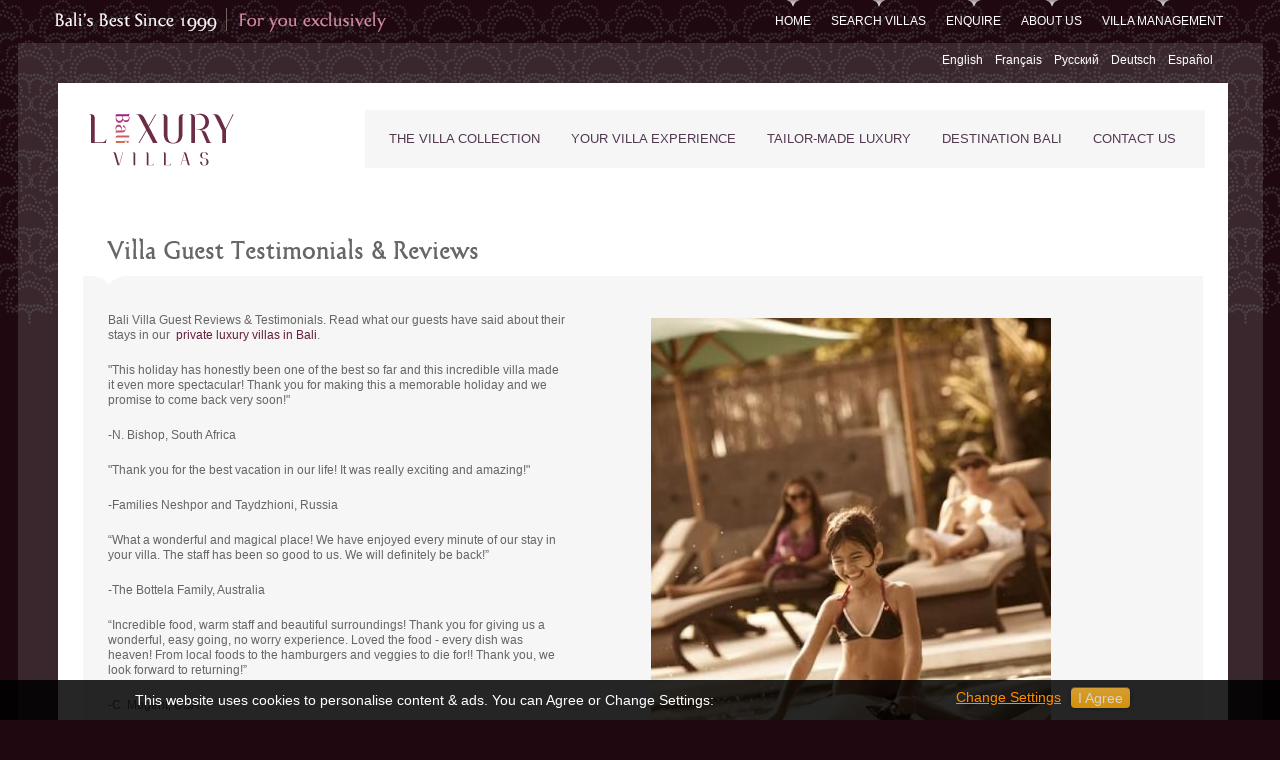

--- FILE ---
content_type: text/html; charset=utf-8
request_url: https://www.baliluxuryvillas.com/page/about-us/testimonials
body_size: 70394
content:
<!DOCTYPE html>
<html xmlns="http://www.w3.org/1999/xhtml" lang="en">
<head>
<meta name="viewport" content="width=device-width, initial-scale=1, user-scalable=yes">
<title>Bali Villa Reviews & Guest Testimonials</title>
<meta http-equiv="Content-Type" content="text/html; charset=UTF-8" />
<link rel="shortcut icon" href="/site/assets/images/new_favicon.ico" type="image/x-icon" />
<meta name="description" content="Bali Luxury Villas Reviews & Guest Testimonials about Villa Arika Astika Toyaning Bidadari Kirana Tukad Pangi Bougainvillea Bunga Pangi Bunga Wangi Capung, Cocogroove Frangipani Jagaditha" />
<meta name="abstract" content="Luxury rental villas agency specialising in accommodations in Bali, Indonesia. Bali Luxury Villas Reviews & Guest Testimonials about Villa Arika Astika Toyaning Bidadari Kirana Tukad Pangi Bougainvillea Bunga Pangi Bunga Wangi Capung, Cocogroove Frangipani Jagaditha" />
<meta name="keywords" content="Bali Guest Testimonials, Bali Villa Reviews, Reviews Kirana, Reviews Arika, Reviews Jagaditha" />
<meta name="revisit-after" content="1 day" />
<meta name="theme-color" content="#5D3341" />
<!-- ALT 4 -->
<!-- ALT 2 -->
<link rel="canonical" href="https://www.baliluxuryvillas.com/page/about-us/testimonials" />
<link rel="alternate" hreflang="en" href="https://www.baliluxuryvillas.com/page/about-us/testimonials" />
<link rel="alternate" hreflang="fr" href="https://www.baliluxuryvillas.fr/page/les-témoignages-de-nos-clients" />
<link rel="alternate" hreflang="ru" href="https://www.baliluxuryvillas.ru/page/отзывы-гостей" />
<link rel="alternate" hreflang="de" href="https://www.baliluxuryvillas.de/page/testimonials" />
<link rel="alternate" hreflang="es" href="https://www.baliluxuryvillas.com/es/page/testimonials" />
<link rel="alternate" hreflang="x-default" href="https://www.baliluxuryvillas.com/page/about-us/testimonials" />

<meta name="copyright" content="2013-2026 Bali Luxury Villas" />
<style type="text/css">@font-face {font-family: 'Bodebeck LT Std'; font-display: swap; src: url('//blv1.scdn7.secure.raxcdn.com/site/assets/font/blrw.eot?#iefix') format('embedded-opentype'), url('//blv1.scdn7.secure.raxcdn.com/site/assets/font/blrw.woff2') format('woff2'), url('//blv1.scdn7.secure.raxcdn.com/site/assets/font/blrw.woff') format('woff'), url('//blv1.scdn7.secure.raxcdn.com/site/assets/font/BLR.otf') format('otf'),  url('//blv1.scdn7.secure.raxcdn.com/site/assets/font/BLR.otf') format('opentype'), url('//blv1.scdn7.secure.raxcdn.com/site/assets/font/blrw.ttf') format('truetype'), url('//blv1.scdn7.secure.raxcdn.com/site/assets/font/blrw.svg#Bodebeck LT Std') format('svg');font-weight: normal;font-style: normal;}</style>
<link rel="dns-prefetch" href="//blv1.scdn7.secure.raxcdn.com">
<link rel="dns-prefetch" href="//booksecure.baliluxuryvillas.com">
<link rel="preload" href="//blv1.scdn7.secure.raxcdn.com/site/assets/js_n/page.js" as="script" />
<link rel="preload" href="//blv1.scdn7.secure.raxcdn.com/site/assets/js_n/jquery_pack1.js" as="script" />
<link rel="preload" href="//blv1.scdn7.secure.raxcdn.com/site/assets/js_n/visitor.js" as="script" />
<!-- 13.59.112.71 Tuesday 20th of January 2026 08:00:29 PM-->

<style type="text/css">
.blv_top_static {
    width: 100%;
    height: 95px;
    margin: 0;
    padding:0;
    border: none;
    background-position: bottom left;
    background-repeat: no-repeat;
    background-image: url('[data-uri]');
}

.blv_static_h2 {
font-family: "Bodebeck LT Std";
font-size: 25px;
font-weight: bold;
position: relative;
text-transform: capitalize;
padding-top: 40px;
padding-left: 25px;
line-height: 30px;
color: #666666;
}

.blv_static_h3 {
color: #999999;
font-family: "Bodebeck LT Std";
font-size: 15px;
font-weight: bold;
letter-spacing: 2px;
text-transform: uppercase;
}

.blv_static_h4 {
font-family: "Bodebeck LT Std";
font-size: 15px;
font-weight: bold;
position: relative;
text-transform: capitalize;
color: #666666;
}

.blv_static_ul {
font-family: Helvetica;
font-size: 12px;
line-height: 18px;
letter-spacing: 1px;
color: #666666;
}

.blv_static_normal_grey {
font-family: Helvetica;
font-size: 12px;
letter-spacing: 1px;
line-height: 18px;
color: #666666;
}

.blv_static_normal_purple {
font-family: Helvetica;
font-size: 12px;
letter-spacing: 1px;
line-height: 18px;
color: #651f3f;
}

.blv_static_aref_purple {
font-family: Helvetica;
font-size: 12px;
letter-spacing: 1px;
line-height: 18px;
text-decoration: none;
color: #651f3f;
}

.blv_static_back {
background: #F7F6F7; padding:0px; margin:0px 0px 0px 0px; border:0;  display:inline-block;
}

.blv_static_back_left {
 float: left; max-width:47%; border: 0; margin:0; padding: 20px 10px 20px 25px; background: none;
}

.blv_static_back_right {
 float: right; max-width:47%; border: 0; margin:25px 25px 25px 20px; padding: 0px 0px 0px 0px; background: none;
}

table.flight-table td {
 padding:5px;
}
table.flight-table th {
 padding:5px;
 letter-spacing: 1px;
}
</style>

<style type="text/css">
html{font-family:sans-serif;-webkit-text-size-adjust:100%;-ms-text-size-adjust:100%}body{margin:0}article,aside,details,figcaption,figure,footer,header,hgroup,main,menu,nav,section,summary{display:block}audio,canvas,progress,video{display:inline-block;vertical-align:baseline}audio:not([controls]){display:none;height:0}a{background-color:transparent}a:active,a:hover{outline:0}b,strong{font-weight:700}h1{margin:.67em 0;font-size:2em}img{border:0}svg:not(:root){overflow:hidden}button,input,optgroup,select,textarea{margin:0;font:inherit;color:inherit}button{overflow:visible}button,select{text-transform:none}button,html input[type=button],input[type=reset],input[type=submit]{-webkit-appearance:button;cursor:pointer}input{line-height:normal}input[type=checkbox],input[type=radio]{-webkit-box-sizing:border-box;-moz-box-sizing:border-box;box-sizing:border-box;padding:0}textarea{overflow:auto}table{border-spacing:0;border-collapse:collapse}td,th{padding:0}*{-webkit-box-sizing:border-box;-moz-box-sizing:border-box;box-sizing:border-box}:after,:before{-webkit-box-sizing:border-box;-moz-box-sizing:border-box;box-sizing:border-box}html{font-size:10px;-webkit-tap-highlight-color:transparent}body{font-family:"Helvetica Neue",Helvetica,Arial,sans-serif;font-size:14px;line-height:1.42857143;color:#333;background-color:#fff}button,input,select,textarea{font-family:inherit;font-size:inherit;line-height:inherit}a{color:#337ab7;text-decoration:none}a:focus,a:hover{color:#23527c;text-decoration:underline}a:focus{outline:thin dotted;outline:5px auto -webkit-focus-ring-color;outline-offset:-2px}img{vertical-align:middle}[role=button]{cursor:pointer}.h1,.h2,.h3,.h4,.h5,.h6,h1,h2,h3,h4,h5,h6{font-family:inherit;font-weight:500;line-height:1.1;color:inherit}.h1,.h2,.h3,h1,h2,h3{margin-top:20px;margin-bottom:10px}.h4,.h5,.h6,h4,h5,h6{margin-top:10px;margin-bottom:10px}.h1,h1{font-size:36px}.h3,h3{font-size:24px}.h4,h4{font-size:18px}p{margin:0 0 10px}.small,small{font-size:85%}.bg-success{background-color:#dff0d8}.bg-warning{background-color:#fcf8e3}.bg-danger{background-color:#f2dede}ol,ul{margin-top:0;margin-bottom:10px}ol ol,ol ul,ul ol,ul ul{margin-bottom:0}.container-fluid{padding-right:15px;padding-left:15px;margin-right:auto;margin-left:auto}.row{margin-right:-15px;margin-left:-15px}.col-lg-1,.col-lg-10,.col-lg-11,.col-lg-12,.col-lg-2,.col-lg-3,.col-lg-4,.col-lg-5,.col-lg-6,.col-lg-7,.col-lg-8,.col-lg-9,.col-md-1,.col-md-10,.col-md-11,.col-md-12,.col-md-2,.col-md-3,.col-md-4,.col-md-5,.col-md-6,.col-md-7,.col-md-8,.col-md-9,.col-sm-1,.col-sm-10,.col-sm-11,.col-sm-12,.col-sm-2,.col-sm-3,.col-sm-4,.col-sm-5,.col-sm-6,.col-sm-7,.col-sm-8,.col-sm-9,.col-xs-1,.col-xs-10,.col-xs-11,.col-xs-12,.col-xs-2,.col-xs-3,.col-xs-4,.col-xs-5,.col-xs-6,.col-xs-7,.col-xs-8,.col-xs-9{position:relative;min-height:1px;padding-right:15px;padding-left:15px}.col-xs-1,.col-xs-10,.col-xs-11,.col-xs-12,.col-xs-2,.col-xs-3,.col-xs-4,.col-xs-5,.col-xs-6,.col-xs-7,.col-xs-8,.col-xs-9{float:left}.col-xs-12{width:100%}.col-xs-8{width:66.66666667%}.col-xs-7{width:58.33333333%}.col-xs-6{width:50%}.col-xs-5{width:41.66666667%}.col-xs-4{width:33.33333333%}.col-xs-2{width:16.66666667%}.col-sm-1,.col-sm-10,.col-sm-11,.col-sm-12,.col-sm-2,.col-sm-3,.col-sm-4,.col-sm-5,.col-sm-6,.col-sm-7,.col-sm-8,.col-sm-9{float:left}.col-sm-12{width:100%}.col-sm-7{width:58.33333333%}.col-sm-6{width:50%}.col-sm-5{width:41.66666667%}.col-sm-4{width:33.33333333%}.col-sm-2{width:16.66666667%}.col-md-1,.col-md-10,.col-md-11,.col-md-12,.col-md-2,.col-md-3,.col-md-4,.col-md-5,.col-md-6,.col-md-7,.col-md-8,.col-md-9{float:left}.col-md-12{width:100%}.col-md-7{width:58.33333333%}.col-md-6{width:50%}.col-md-5{width:41.66666667%}.col-md-4{width:33.33333333%}.col-md-2{width:16.66666667%}.col-lg-1,.col-lg-10,.col-lg-11,.col-lg-12,.col-lg-2,.col-lg-3,.col-lg-4,.col-lg-5,.col-lg-6,.col-lg-7,.col-lg-8,.col-lg-9{float:left}.col-lg-12{width:100%}.col-lg-7{width:58.33333333%}.col-lg-6{width:50%}.col-lg-5{width:41.66666667%}.col-lg-4{width:33.33333333%}.col-lg-2{width:16.66666667%}table{background-color:transparent}th{text-align:left}.table-condensed>tbody>tr>td,.table-condensed>tbody>tr>th,.table-condensed>tfoot>tr>td,.table-condensed>tfoot>tr>th,.table-condensed>thead>tr>td,.table-condensed>thead>tr>th{padding:5px}label{display:inline-block;max-width:100%;margin-bottom:5px;font-weight:700}input[type=checkbox],input[type=radio]{margin:4px 0 0;line-height:normal}input[type=checkbox]:focus,input[type=file]:focus,input[type=radio]:focus{outline:thin dotted;outline:5px auto -webkit-focus-ring-color;outline-offset:-2px}.form-control{display:block;width:100%;height:34px;padding:6px 12px;font-size:14px;line-height:1.42857143;color:#555;background-color:#fff;background-image:none;border:1px solid #ccc;border-radius:4px;-webkit-box-shadow:inset 0 1px 1px rgba(0,0,0,.075);box-shadow:inset 0 1px 1px rgba(0,0,0,.075);-webkit-transition:border-color ease-in-out .15s,-webkit-box-shadow ease-in-out .15s;-o-transition:border-color ease-in-out .15s,box-shadow ease-in-out .15s;transition:border-color ease-in-out .15s,box-shadow ease-in-out .15s}.form-control:focus{border-color:#66afe9;outline:0;-webkit-box-shadow:inset 0 1px 1px rgba(0,0,0,.075),0 0 8px rgba(102,175,233,.6);box-shadow:inset 0 1px 1px rgba(0,0,0,.075),0 0 8px rgba(102,175,233,.6)}.form-control::-webkit-input-placeholder{color:#999}textarea.form-control{height:auto}.form-group{margin-bottom:15px}.checkbox,.radio{position:relative;display:block;margin-top:10px;margin-bottom:10px}.checkbox label,.radio label{min-height:20px;padding-left:20px;margin-bottom:0;font-weight:400;cursor:pointer}.checkbox input[type=checkbox],.checkbox-inline input[type=checkbox],.radio input[type=radio],.radio-inline input[type=radio]{position:absolute;margin-left:-20px}.has-error .checkbox,.has-error .checkbox-inline,.has-error .control-label,.has-error .help-block,.has-error .radio,.has-error .radio-inline,.has-error.checkbox label,.has-error.checkbox-inline label,.has-error.radio label,.has-error.radio-inline label{color:#a94442}.has-error .form-control{border-color:#a94442;-webkit-box-shadow:inset 0 1px 1px rgba(0,0,0,.075);box-shadow:inset 0 1px 1px rgba(0,0,0,.075)}.has-error .form-control:focus{border-color:#843534;-webkit-box-shadow:inset 0 1px 1px rgba(0,0,0,.075),0 0 6px #ce8483;box-shadow:inset 0 1px 1px rgba(0,0,0,.075),0 0 6px #ce8483}.has-error .input-group-addon{color:#a94442;background-color:#f2dede;border-color:#a94442}.btn{display:inline-block;padding:6px 12px;margin-bottom:0;font-size:14px;font-weight:400;line-height:1.42857143;text-align:center;white-space:nowrap;vertical-align:middle;-ms-touch-action:manipulation;touch-action:manipulation;cursor:pointer;-webkit-user-select:none;-moz-user-select:none;-ms-user-select:none;user-select:none;background-image:none;border:1px solid transparent;border-radius:4px}.btn.active.focus,.btn.active:focus,.btn.focus,.btn:active.focus,.btn:active:focus,.btn:focus{outline:thin dotted;outline:5px auto -webkit-focus-ring-color;outline-offset:-2px}.btn.focus,.btn:focus,.btn:hover{color:#333;text-decoration:none}.btn.active,.btn:active{background-image:none;outline:0;-webkit-box-shadow:inset 0 3px 5px rgba(0,0,0,.125);box-shadow:inset 0 3px 5px rgba(0,0,0,.125)}.btn-default{color:#333;background-color:#fff;border-color:#ccc}.btn-default.active,.btn-default.focus,.btn-default:active,.btn-default:focus,.btn-default:hover,.open>.dropdown-toggle.btn-default{color:#333;background-color:#e6e6e6;border-color:#adadad}.btn-default.active,.btn-default:active,.open>.dropdown-toggle.btn-default{background-image:none}.fade{opacity:0;-webkit-transition:opacity .15s linear;-o-transition:opacity .15s linear;transition:opacity .15s linear}.fade.in{opacity:1}.collapse{display:none}.collapse.in{display:block}.collapsing{position:relative;height:0;overflow:hidden;-webkit-transition-timing-function:ease;-o-transition-timing-function:ease;transition-timing-function:ease;-webkit-transition-duration:.35s;-o-transition-duration:.35s;transition-duration:.35s;-webkit-transition-property:height,visibility;-o-transition-property:height,visibility;transition-property:height,visibility}.caret{display:inline-block;width:0;height:0;margin-left:2px;vertical-align:middle;border-top:4px dashed;border-right:4px solid transparent;border-left:4px solid transparent}.dropdown,.dropup{position:relative}.dropdown-toggle:focus{outline:0}.dropdown-menu{position:absolute;top:100%;left:0;z-index:1000;display:none;float:left;min-width:160px;padding:5px 0;margin:2px 0 0;font-size:14px;text-align:left;list-style:none;background-color:#fff;-webkit-background-clip:padding-box;background-clip:padding-box;border:1px solid #ccc;border:1px solid rgba(0,0,0,.15);border-radius:4px;-webkit-box-shadow:0 6px 12px rgba(0,0,0,.175);box-shadow:0 6px 12px rgba(0,0,0,.175)}.dropdown-menu>li>a{display:block;padding:3px 20px;clear:both;font-weight:400;line-height:1.42857143;color:#333;white-space:nowrap}.dropdown-menu>li>a:focus,.dropdown-menu>li>a:hover{color:#262626;text-decoration:none;background-color:#f5f5f5}.open>.dropdown-menu{display:block}.open>a{outline:0}.input-group{position:relative;display:table;border-collapse:separate}.input-group .form-control{position:relative;z-index:2;float:left;width:100%;margin-bottom:0}.input-group .form-control,.input-group-addon,.input-group-btn{display:table-cell}.input-group-addon,.input-group-btn{width:1%;white-space:nowrap;vertical-align:middle}.input-group-addon{padding:6px 12px;font-size:14px;font-weight:400;line-height:1;color:#555;text-align:center;background-color:#eee;border:1px solid #ccc;border-radius:4px}.input-group .form-control:first-child,.input-group-addon:first-child,.input-group-btn:first-child>.btn,.input-group-btn:first-child>.btn-group>.btn,.input-group-btn:first-child>.dropdown-toggle,.input-group-btn:last-child>.btn-group:not(:last-child)>.btn,.input-group-btn:last-child>.btn:not(:last-child):not(.dropdown-toggle){border-top-right-radius:0;border-bottom-right-radius:0}.input-group-addon:first-child{border-right:0}.input-group .form-control:last-child,.input-group-addon:last-child,.input-group-btn:first-child>.btn-group:not(:first-child)>.btn,.input-group-btn:first-child>.btn:not(:first-child),.input-group-btn:last-child>.btn,.input-group-btn:last-child>.btn-group>.btn,.input-group-btn:last-child>.dropdown-toggle{border-top-left-radius:0;border-bottom-left-radius:0}.nav{padding-left:0;margin-bottom:0;list-style:none}.nav>li{position:relative;display:block}.nav>li>a{position:relative;display:block;padding:10px 15px}.nav>li>a:focus,.nav>li>a:hover{text-decoration:none;background-color:#eee}.nav .open>a,.nav .open>a:focus,.nav .open>a:hover{background-color:#eee;border-color:#337ab7}.navbar{position:relative;min-height:50px;margin-bottom:20px;border:1px solid transparent}.navbar{border-radius:4px}.navbar-fixed-bottom,.navbar-fixed-top{position:fixed;right:0;left:0;z-index:1030}.navbar-fixed-bottom,.navbar-fixed-top{border-radius:0}.navbar-fixed-top{top:0;border-width:0 0 1px}.navbar-brand{float:left;height:50px;padding:15px 15px;font-size:18px;line-height:20px}.navbar>.container .navbar-brand,.navbar>.container-fluid .navbar-brand{margin-left:-15px}.navbar-nav{margin:7.5px -15px}.navbar-nav>li>a{padding-top:10px;padding-bottom:10px;line-height:20px}.navbar-nav .open .dropdown-menu{position:static;float:none;width:auto;margin-top:0;background-color:transparent;border:0;-webkit-box-shadow:none;box-shadow:none}.navbar-nav .open .dropdown-menu .dropdown-header,.navbar-nav .open .dropdown-menu>li>a{padding:5px 15px 5px 25px}.navbar-nav .open .dropdown-menu>li>a{line-height:20px}.navbar-nav .open .dropdown-menu>li>a:focus,.navbar-nav .open .dropdown-menu>li>a:hover{background-image:none}.navbar-nav{float:left;margin:0}.navbar-nav>li{float:left}.navbar-nav>li>a{padding-top:15px;padding-bottom:15px}.navbar-nav>li>.dropdown-menu{margin-top:0;border-top-left-radius:0;border-top-right-radius:0}.panel{margin-bottom:20px;background-color:#fff;border:1px solid transparent;border-radius:4px;-webkit-box-shadow:0 1px 1px rgba(0,0,0,.05);box-shadow:0 1px 1px rgba(0,0,0,.05)}.panel-body{padding:15px}.panel-heading{padding:10px 15px;border-bottom:1px solid transparent;border-top-left-radius:3px;border-top-right-radius:3px}.close{float:right;font-size:21px;font-weight:700;line-height:1;color:#000;text-shadow:0 1px 0 #fff;opacity:.2}button.close{-webkit-appearance:none;padding:0;cursor:pointer;background:0 0;border:0}.modal-open{overflow:hidden}.modal{position:fixed;top:0;right:0;bottom:0;left:0;z-index:1050;display:none;overflow:hidden;-webkit-overflow-scrolling:touch;outline:0}.modal.fade .modal-dialog{-webkit-transition:-webkit-transform .3s ease-out;-o-transition:-o-transform .3s ease-out;transition:transform .3s ease-out;-webkit-transform:translate(0,-25%);-ms-transform:translate(0,-25%);-o-transform:translate(0,-25%);transform:translate(0,-25%)}.modal.in .modal-dialog{-webkit-transform:translate(0,0);-ms-transform:translate(0,0);-o-transform:translate(0,0);transform:translate(0,0)}.modal-open .modal{overflow-x:hidden;overflow-y:auto}.modal-dialog{position:relative;width:auto;margin:10px}.modal-content{position:relative;background-color:#fff;-webkit-background-clip:padding-box;background-clip:padding-box;border:1px solid #999;border:1px solid rgba(0,0,0,.2);border-radius:6px;outline:0;-webkit-box-shadow:0 3px 9px rgba(0,0,0,.5);box-shadow:0 3px 9px rgba(0,0,0,.5)}.modal-backdrop{position:fixed;top:0;right:0;bottom:0;left:0;z-index:1040;background-color:#000}.modal-backdrop.fade{opacity:0}.modal-backdrop.in{opacity:.5}.modal-header{min-height:16.42857143px;padding:15px;border-bottom:1px solid #e5e5e5}.modal-header .close{margin-top:-2px}.modal-title{margin:0;line-height:1.42857143}.modal-body{position:relative;padding:15px}.modal-footer{padding:15px;text-align:right;border-top:1px solid #e5e5e5}.modal-scrollbar-measure{position:absolute;top:-9999px;width:50px;height:50px;overflow:scroll}.modal-dialog{width:600px;margin:30px auto}.modal-content{-webkit-box-shadow:0 5px 15px rgba(0,0,0,.5);box-shadow:0 5px 15px rgba(0,0,0,.5)}.tooltip{position:absolute;z-index:1070;display:block;font-family:"Helvetica Neue",Helvetica,Arial,sans-serif;font-size:12px;font-weight:400;line-height:1.4;opacity:0}.tooltip.in{opacity:.9}.tooltip.top{padding:5px 0;margin-top:-3px}.tooltip-inner{max-width:200px;padding:3px 8px;color:#fff;text-align:center;text-decoration:none;background-color:#000;border-radius:4px}.tooltip-arrow{position:absolute;width:0;height:0;border-color:transparent;border-style:solid}.tooltip.top .tooltip-arrow{bottom:0;left:50%;margin-left:-5px;border-width:5px 5px 0;border-top-color:#000}.btn-group-vertical>.btn-group:after,.btn-group-vertical>.btn-group:before,.btn-toolbar:after,.btn-toolbar:before,.clearfix:after,.clearfix:before,.container-fluid:after,.container-fluid:before,.container:after,.container:before,.dl-horizontal dd:after,.dl-horizontal dd:before,.form-horizontal .form-group:after,.form-horizontal .form-group:before,.modal-footer:after,.modal-footer:before,.nav:after,.nav:before,.navbar-collapse:after,.navbar-collapse:before,.navbar-header:after,.navbar-header:before,.navbar:after,.navbar:before,.pager:after,.pager:before,.panel-body:after,.panel-body:before,.row:after,.row:before{display:table;content:" "}.btn-group-vertical>.btn-group:after,.btn-toolbar:after,.clearfix:after,.container-fluid:after,.container:after,.dl-horizontal dd:after,.form-horizontal .form-group:after,.modal-footer:after,.nav:after,.navbar-collapse:after,.navbar-header:after,.navbar:after,.pager:after,.panel-body:after,.row:after{clear:both}
html,body,div,span,applet,object,iframe,h1,h2,h3,h4,h5,h6,p,blockquote,pre,a,abbr,acronym,address,big,cite,code,del,dfn,em,font,img,ins,kbd,q,s,samp,small,strike,strong,sub,sup,tt,var,b,u,i,center,dl,dt,dd,ol,ul,li,fieldset,form,label,legend,table,caption,tbody,tfoot,thead,tr,th,td{margin:0;padding:0;border:0;outline:0;font-size:100%;vertical-align:baseline;background:#fff0}p,dl,hr,h1,h2,h3,h4,h5,h6,ol,ul,pre,table,address,fieldset{margin-bottom:20px}body{color:#666;font-family:'Helvetica Neue',Arial,'Liberation Sans',FreeSans,sans-serif;font-size:12px;line-height:1.3em}body,.topbar{background-color:#200810;background-image:url([data-uri]);background-repeat:repeat-x;background-position:center top}@media print{.gmnoprint{display:none}}@media screen{.gmnoscreen{display:none}}form{margin:0;padding:0}hr{height:1px;border:1px solid gray}img{border:0}table{border-collapse:collapse}th{text-align:left;padding-right:1em;border-bottom:3px solid #ccc}.clear-block:after{content:".";display:block;height:0;clear:both;visibility:hidden}.clear-block{display:inline-block}* html .clear-block{height:1%}.clear-block{display:block}th.active img{display:inline}tr.even,tr.odd{background-color:#eee;border-bottom:1px solid #ccc;padding:.1em .6em}td.active{background-color:#ddd}td.checkbox,th.checkbox{text-align:center}.breadcrumb{padding-bottom:.5em}.error{color:#e55}div.error{border:1px solid #d77}div.error,tr.error{background:#fcc;color:#200;padding:2px}.ok{color:green}div.ok{border:1px solid #0a0}div.ok,tr.ok{background:#dfd;color:#020;padding:2px}.nowrap{white-space:nowrap}tr.selected td{background:#ffc}ul.menu{list-style:none;border:none;text-align:left}ul.menu li{margin:0 0 0 .5em}li.leaf{list-style-type:square;list-style-image:url(//blv1.scdn7.secure.raxcdn.com/site/assets/images/blv/menu-leaf.png);padding:.2em .5em 0 0;margin:0}li a.active{color:#000}ul.links{margin:0;padding:0}ul.links.inline{display:inline}ul.links li{display:inline;list-style-type:none;padding:0 .5em}span.inline .caption{display:block}.print-link{display:block;text-align:right;padding-bottom:.5em}.print_html,.print_mail,.print_pdf{margin-left:1em}@media (max-device-width:749px){ul.quicktabs_tabs{display:none}}@media (min-device-width:750px){ul.quicktabs_tabs{display:block}}ul.quicktabs_tabs{margin-top:0}ul.quicktabs_tabs li{display:inline;background:none;list-style-type:none;padding:2px;white-space:nowrap}ul.quicktabs_tabs li a:focus{outline:none}ul.quicktabs_tabs{float:left;margin:0;position:relative;z-index:2;padding:0;width:200px}ul.quicktabs_tabs li{display:block;margin-right:-1px;padding:0}ul.quicktabs_tabs li a{display:block;color:#404040;text-align:right;text-decoration:none;margin:0;padding:0 10px 0 0;height:23px;font-weight:400}ul.quicktabs_tabs li.active{background:#F0F8FC;border-top:1px solid #BFD0FF;border-bottom:1px solid #BFD0FF}ul.quicktabs_tabs li.active a{color:#007734;font-weight:700}.quicktabs_main{float:left;background:#FFF;min-height:300px;position:relative;z-index:1;box-sizing:content-box!important;border:1px solid #DAD1D7}@media (max-device-width:749px){.quicktabs_main{padding:10px 0;width:calc(100% - 2px);margin-top:-2px;border-top-width:0}.quicktabs_main .quicktabs_tabpage{padding-left:5px;padding-right:5px}}@media (min-device-width:750px){.quicktabs_main{padding:20px 40px 40px 40px;width:calc(100% - 282px)}}.quicktabs_main .quicktabs_tabpage{overflow:hidden}ul.quicktabs_tabs li{background:url(//blv1.scdn7.secure.raxcdn.com/site/assets/images/blv/tab-shade.png) center left no-repeat;font-family:"Bodebeck LT Std";font-size:16px;height:40px;line-height:40px;margin-left:0}ul.quicktabs_tabs li.active{background:#FFF;border-color:#DAD1D7;border-left:1px solid #DAD1D7}ul.quicktabs_tabs li.active a{font-weight:700}ul.quicktabs_tabs li a{color:#461E30!important;height:40px;line-height:40px;text-align:left;padding-left:10px}.field-item-list{list-style-image:url(//blv1.scdn7.secure.raxcdn.com/site/assets/images/blv/actarrow.png);margin-bottom:5px;margin-left:20px;display:list-item;list-style:disc outside}#quicktabs_tabpage_1_7{background:#FBFBFB;margin:-40px;padding:40px}@media (max-device-width:749px){#quicktabs_tabpage_1_7{margin:-35px 0 -10px 0;padding:35px 0 10px 0}}ul.quicktabs_tabs li.qtab-7.active{background:#FBFBFB}ol,ul{list-style:none}blockquote,q{quotes:none}blockquote:before,blockquote:after,q:before,q:after{content:'';content:none}:focus{outline:0}ins{text-decoration:none}del{text-decoration:line-through}table{border-collapse:collapse;border-spacing:0}:focus{outline:invert none}hr{border:0 #ccc solid;border-top-width:1px;clear:both;height:0}h1{font-size:25px}h1.page-title{font-family:"Bodebeck LT Std";font-weight:700;letter-spacing:1px;line-height:25px}@media (max-device-width:749px){h1.page-title{font-size:20px;line-height:20px}.has-search-form h1.page-title{margin-bottom:7px}}h2{font-size:25px;font-family:"Bodebeck LT Std";font-weight:700;letter-spacing:1px}h2.page-title{line-height:25px}@media (max-device-width:749px){h2.page-title{font-size:20px;line-height:20px}.has-search-form h2.page-title{margin-bottom:7px}}h3{font-size:19px;font-family:"Bodebeck LT Std";letter-spacing:2px}h4{color:#999;font-size:15px;font-family:"Bodebeck LT Std";font-weight:700;letter-spacing:2px;text-transform:uppercase}h5{font-size:15px;font-family:"Bodebeck LT Std";letter-spacing:2px}h6{font-size:15px}ol{list-style:decimal}ul{list-style:disc}li{margin-left:30px}.clear{clear:both;display:block;overflow:hidden;visibility:hidden;width:0;height:0}.clearfix:after{clear:both;content:'.';display:block;visibility:hidden;height:0}.clearfix{display:inline-block}* html .clearfix{height:1%}.clearfix{display:block}span.ing_par1{letter-spacing:normal;line-height:.8}a{color:#651f3f;text-decoration:none}a:hover{text-decoration:underline}.contain{margin:0 auto;text-align:left}@media (max-device-width:749px){.contain{width:auto}#contentx{margin-top:78px}}@media (min-device-width:750px){.contain{width:1035px}#contentx{margin-top:0}}.clr{clear:both}#outer-wrapper{background-color:rgb(210 210 210 / .15);position:relative}#main-wrapper{background:#FFF}@media (max-device-width:749px){#outer-wrapper{padding-top:0;margin-bottom:17px}#main-wrapper{margin:0;padding-bottom:0}}@media (min-device-width:750px){#outer-wrapper{padding-top:40px;margin-bottom:17px}#main-wrapper{margin:0 35px 0 40px;padding-bottom:20px}}#credits{margin:15px 35px 0 40px}#credits .block-block{color:#97818F;float:left;font-size:9px}#credits .block-menu{float:right;font-size:10px}#credits .block-menu ul{margin:0;padding:0 0 .25em 1em}#credits .block-menu li{color:#E1DFE1;float:left;list-style:none;margin:0;padding:0}#credits .block-menu li a{color:#E1DFE1}#credits .block-menu li.first{background:url([data-uri]) no-repeat right center;margin-right:15px;padding-right:15px}@media (max-device-width:749px){#credits{margin:3px 0 3px 0;text-align:center}#credits .block-block{float:none;display:block}#credits .block-block p{margin:0;padding:0}#credits .block-menu{float:none;display:block}#credits .block-menu ul{padding:0;width:auto;text-align:center}#credits .block-menu ul li{float:none;display:inline-block}#credits .block-menu li.first{margin-right:4px;padding-right:9px}}.node table{width:100%}.node th{background:#EAEAEA;font-family:"Bodebeck LT Std";font-size:13px;margin-bottom:5px;text-transform:uppercase}.node th,.node td{border:solid #EAEAEA;border-width:1px 1px 0 0;padding:2px 3px}.node th.lastcolumn,.node td.lastcolumn{border-right:0}#node-feature-box{margin-bottom:30px}@media (max-device-width:749px){#node-feature-box{margin-bottom:0}}.villa-info{float:right;padding:0;width:250px;max-width:260px;letter-spacing:1px;margin-left:10px;position:relative}@media (max-device-width:749px){.villa-info{width:92%;max-width:92%;margin:0 auto;float:none;clear:both}}.villa-info h1{color:#65203F;font-family:Helvetica,Geneva,sans-serif;font-size:18px;font-weight:400;padding-top:20px;line-height:30px;margin-bottom:20px}@media (max-device-width:749px){.villa-info h1{padding-top:12px;margin-bottom:12px;font-size:20px}}.villa-info-section{border-top:1px dashed #A6A6A6;margin-bottom:10px;padding:10px 5px;padding-bottom:10px}@media (max-device-width:749px){.villa-info-section{margin-bottom:0}}.villa-info-section ul,.villa-info-section li{list-style:url(//blv1.scdn7.secure.raxcdn.com/site/assets/images/blv/villainfobullet.png) outside;margin:0 0 0 7px;padding:0}#sharemyvilla{background:url(//blv1.scdn7.secure.raxcdn.com/site/assets/images/blv/button-share-villa.png);border:0;float:right;height:24px;margin-top:20px;width:69px;opacity:1}@media (max-device-width:749px){#sharemyvilla{cursor:pointer;float:none;position:absolute;top:65px;right:0;margin-top:0}}.villa-download-pdf{background:url([data-uri]) no-repeat scroll left center #fff0;display:block;height:25px;line-height:25px;padding-left:26px;color:#651f3f;text-decoration:none;font-family:Helvetica;letter-spacing:1px;text-align:left;cursor:auto}#sharemyvilla a.stbutton{background-image:none!important;display:block;text-indent:-9999em}.hide{display:none}#block-block-15 a{color:#97818F}p.to-select{margin-left:120px;width:210px}.visa-logo{margin-right:5px;padding-bottom:5px;width:45px}.mastercard-logo{width:40px}.message{background:#FDFAF5;margin:10px 25px;padding:20px;color:#651F3F}.quicktabs_tabpage .print_pdf{display:none}.quicktabs-hide{display:block;position:absolute;left:-10000px;top:-99999em}h1.tab-hd{margin:20px 0}@media (max-device-width:749px){h1.tab-hd{display:block}}@media (min-device-width:750px){h1.tab-hd{display:none}}.main-top-content{margin:0 23px}@media (max-device-width:749px){.main-top-content{margin:0}}.main-mid-content{position:relative;padding-top:40px;margin:0 25px}.main-mid-content>div{background:url(//blv1.scdn7.secure.raxcdn.com/site/assets/images/blv/returntosearch.png) no-repeat scroll left 19px #fff0;position:absolute;left:0;top:5px;background:url(//blv1.scdn7.secure.raxcdn.com/site/assets/images/blv/returntosearch.png) center left no-repeat;font-family:"Bodebeck LT Std";font-size:13px;text-transform:uppercase;padding-left:14px;width:200px}@media (max-device-width:749px){.main-mid-content{padding-top:20px}.main-mid-content>div{left:auto;right:0;margin-top:-10px;width:auto}}.main-main-content{position:relative}@media (max-device-width:749px){.main-main-content{margin:0 5px;padding-bottom:30px}}@media (min-device-width:750px){.main-main-content{margin:0 25px;padding-bottom:30px}}.main-main-content #quicktabs-1{letter-spacing:1px}.main-footer-content{background:#F5F4F5;color:#591330;font-size:11px;padding:20px;margin:0 23px}@media (max-device-width:749px){.main-footer-content{padding:10px;margin:0 2px}}.main-footer-content .item-list{color:#464646;font-size:11px}.main-footer-content .item-list ul,.main-footer-content .item-list li{list-style:none outside;margin:0;padding:0}.main-footer-content .item-list li.views-row{border-left:1px dashed #A6A6A6;float:left;margin-right:30px;min-height:130px;padding-left:20px;width:160px}.main-footer-content .item-list li.views-row-last{margin-right:0}.main-footer-content .item-list li.views-row-first{border:0;padding-right:20px;padding-left:0}.main-footer-content .item-list li.views-row-2{border:0}.main-footer-content .item-list h3{color:#855A72;font-size:12px;font-weight:400;margin-bottom:10px}.main-footer-content .item-list p{margin-bottom:10px}.main-footer-content .item-list p.small{color:#666;font-size:10px;line-height:1.2em}.main-footer-content .item-list a.fblink{background:url([data-uri]) bottom left no-repeat;color:#464646;display:block;height:30px;line-height:30px;margin-bottom:5px;padding-left:35px}.main-footer-content .item-list a.twitterlink{background:url([data-uri]) bottom left no-repeat;color:#464646;display:block;height:30px;line-height:30px;padding-left:35px}.main-footer-content .item-list a.gpluslink1{background:url([data-uri]) bottom left no-repeat;color:#464646;display:block;height:30px;line-height:30px;padding-left:35px}.main-footer-content .item-list a.gpluslink{background:url([data-uri]) bottom left no-repeat;color:#464646;display:block;height:30px;line-height:30px;padding-left:35px}.main-footer-content .item-list a.fblink:hover,.main-footer-content .item-list a.twitterlink:hover,.main-footer-content .item-list a.gpluslink:hover{background-position:top left}@media (max-device-width:749px){.main-footer-content .item-list li.views-row{margin:0;padding:0;padding-left:10px;width:49%}.main-footer-content .item-list li.views-row-first img{width:90%;max-width:185px;object-fit:contain}}.bv-c-rates .bv-rates{font-size:14px;letter-spacing:0;width:99%}.bv-c-rates .bv-rates td{border:1px solid #fff}.bv-c-rates .bv-rates .bv-rates-header td{background:#F7F6F7;color:#7F3F5B;font-weight:700;padding:10px 0;text-align:center}.bv-c-rates .bv-rates .bv-rates-rates td{background:#FDFDFD;padding:10px 0;text-align:center;color:#666}.bv-c-rates .bv-rates .bv-rates-minstay td{background:#FBFBFB;padding:10px 0;text-align:center;color:#702848}.bv-c-rates .bv-rates .bv-rates-minstay strong{padding-left:5px}.bv-c-rates .views-field-field-rate-explanation-value{border:dashed #A6A6A6;border-width:1px 0;clear:both;float:none;font:13px/1.3em "Myriad Pro","Times New Roman",Times,serif;margin:0 20px 20px;padding:20px 0 0;width:auto}.bv-c-rates .bv-seasons{width:100%;font-size:13px}.bv-c-rates .bv-seasons td{padding:3px 2px;text-align:center}.bv-c-rates .bv-seasons td.cell-left{text-align:right;padding-right:10px}.bv-c-rates .bv-seasons td.cell-right{text-align:left;padding-left:10px}@media (max-device-width:749px){.bv-c-rates .bv-rates{font-size:13px;width:100%}.bv-c-rates .bv-rates td span{display:none}.bv-c-rates .bv-seasons{font-size:12px;width:100%}}.bv-c-facilities{clear:both}.bv-c-facilities label{color:#855A72;font-size:14px;display:block;margin-bottom:15px}.bv-c-facilities .column-left{float:left;width:49%}.bv-c-facilities .column-right{float:left;margin-top:30px;width:49%}.bv-c-facilities .field-item-list{display:list-item;list-style-image:url(//blv1.scdn7.secure.raxcdn.com/site/assets/images/blv/actarrow.png);margin-bottom:5px;margin-left:16px}.bv-c-services label{color:#855A72;font-size:14px;display:block;margin-bottom:15px}.bv-c-services .field-item-list{display:list-item;list-style-image:url(//blv1.scdn7.secure.raxcdn.com/site/assets/images/blv/actarrow.png);margin-bottom:5px;margin-left:16px}.bv-c-terms-file a{background:url(//blv1.scdn7.secure.raxcdn.com/site/assets/images/blv/icon-download.png) no-repeat scroll left center #fff0;color:#651F3F;text-decoration:none;display:block;padding-left:25px;margin-left:20px}.bv-c-terms-file a:hover{text-decoration:underline}.bv-c-top-slides{width:640px;height:315px;margin:0;padding:0;overflow:hidden;float:left}.bv-c-top-slides .slides-wrapper{height:100%;width:100%;margin:0;padding:0;position:relative;top:0;left:0}.bv-c-top-slides .slides-wrapper .slides-img-wrapper{position:absolute;top:0;left:0;height:100%;width:100%;margin:0;padding:0}.bv-c-top-slides .slides-wrapper .slides-img-wrapper img{height:100%;width:100%;margin:0;padding:0;object-fit:cover}@media (max-device-width:749px){.bv-c-top-slides{width:100vw;height:calc(100vw / 2.031746);max-height:50vh;float:none;clear:both}}.bv-c-floorplan{width:550px;overflow:hidden;margin-bottom:50px}@media (max-device-width:749px){.bv-c-floorplan{width:100%;height:auto;margin-bottom:20px}.bv-c-floorplan>a>img{width:100%;height:auto;object-fit:contain}}.bv-c-map label{color:#855A72;font-size:14px;display:block;margin-bottom:15px}.bv-c-map .column-left{float:left;width:49%}.bv-c-map .column-right{float:left;width:49%}.bv-c-map .field-item-list{display:list-item;list-style-image:url(//blv1.scdn7.secure.raxcdn.com/site/assets/images/blv/actarrow.png);margin-bottom:5px;margin-left:16px}.bv-c-map p b{margin-left:4px}#gmap-auto1map-gmap0{overflow:hidden;margin:0 auto;letter-spacing:0;display:none}#gmap-auto1map-gmap0 .gmnoprint table{margin:0}#gmap-auto1map-gmap0 .gmnoprint tbody{border-top:none}#gmap-auto1map-gmap0 .gm-style-mtc label{font-size:11px;display:inline;font-family:Roboto,Arial,sans-serif;color:#000;margin:3px 2px}.gmap-info-window{width:300px}.gmap-info-window *{font-family:arial,sans-serif,verdana!important}.bv-breadcrumb{margin:0 0 10px 0}@media (max-device-width:749px){.bv-breadcrumb{padding-left:5px;padding-right:5px}.has-search-form .bv-breadcrumb{margin-bottom:8px}}.thfontg{font:13px/1.3 'Helvetica Neue',Arial,'Liberation Sans',FreeSans,sans-serif;margin:0;padding:0;color:#666;font-size:11px;text-decoration:none;margin:0;padding:0;border:0}.thfontp{font:13px/1.5 'Helvetica Neue',Arial,'Liberation Sans',FreeSans,sans-serif;margin:0;padding:0;color:#651f3f;font-size:10px;text-decoration:none;margin:0;padding:0;border:0}.thfontp:hover{text-decoration:underline}.blv_search_ul{display:table-cell;padding-left:5px;vertical-align:middle;padding-right:5px;list-style-type:none;color:#666;font:11px/19px 'Helvetica Neue',Arial,'Liberation Sans',FreeSans,sans-serif}.blv_search_li{float:left;margin:0}.blv_searchbig_h2{color:#651f3f;font:14px/1.3 'Helvetica Neue',Arial,'Liberation Sans',FreeSans,sans-serif;font-weight:700;letter-spacing:0;margin-bottom:10px;margin-top:5px}.blv_search_h2{color:#651f3f;font:12px/1.3 'Helvetica Neue',Arial,'Liberation Sans',FreeSans,sans-serif;font-weight:700;letter-spacing:0;margin-bottom:10px;margin-top:5px}.blv_search_input{margin:3px 3px 3px 4px!important;vertical-align:middle}.blv_search_fixdivbig{width:122px;height:19px;vertical-align:top;display:table-cell;line-height:20px;border:none}.blv_search_fixdivsmall{width:40px;height:19px;vertical-align:top;display:table-cell;line-height:20px;border:none}.blv_search_fixdivmid{width:99px;height:19px;vertical-align:top;display:table-cell;line-height:20px;border:none}.blv_h2_bold_aref:hover{color:#651f3f}div.sep-line{width:90%;border-bottom:1px solid #eee;height:3px;margin:0 0 2px 0}.blv_h2_bold_aref{color:#651f3f;font-weight:700;text-decoration:none;font-family:"Bodebeck LT Std";text-align:left;font-size:25px;letter-spacing:1px;cursor:auto}.blv-form-submit-but1{height:23px;border:none;background:url([data-uri]) no-repeat left bottom;height:28px;width:93px;display:block;padding-bottom:4px;font-family:Helvetica;font-size:12px;color:#fff;font-weight:700}.blv-form-submit-but1:hover{background:url([data-uri]) no-repeat left top}#blv_id_legal,#blv_id_legal_resp{cursor:pointer}#blv_id_legal:hover,#blv_id_legal_resp:hover{text-decoration:underline}#blv_id_legal{display:block}#blv_id_legal_resp{display:none;margin:0 0 10px 0;padding:10px;width:100%;text-align:left;color:#FFDE67;font-size:12px;background-color:#3c272e}@media (max-device-width:749px){#blv_id_legal{display:none}#blv_id_legal_resp{display:block}}.btn1_cook{display:inline-block;height:auto;margin:0;padding:1px 7px 1px 7px;text-align:center;box-shadow:0 0 5px rgb(0 0 0 / .5),0 -1px 0 rgb(255 255 255 / .4);cursor:pointer;border-radius:5px;opacity:.8;background:#086c6a;background:linear-gradient(#086c6a,#056462) repeat scroll 0 0 #fff0;margin-right:15px;color:#fff}.btn1_cook:hover{box-shadow:0 0 5px rgb(0 0 0 / .8),0 -1px 0 rgb(255 255 255 / .7);opacity:1}.blv_legal_overlay{background-color:rgb(0 0 0 / .5);z-index:6000;display:none;position:fixed;top:0;left:0;bottom:0;right:0}.btn_legal_confirm{background:#086c6a;background:linear-gradient(#086c6a,#056462) repeat scroll 0 0 #fff0;margin-right:20px}.btn_legal_cancel{background:#ffbd36;background:linear-gradient(#ffbd36,#ffab00) repeat scroll 0 0 #fff0}.blv_legal_dialog_wrapper{position:relative;top:0;left:0;width:100%;height:100%}.blv_legal_dialog{margin:70px auto 0 auto;padding:10px;width:500px;background:#fff;border:2px solid #662440;border-radius:10px}#blv_legal_status2{width:auto;max-width:99.9%}@media (max-width:620px){.blv_legal_dialog{width:90%;min-width:270px}}.btn-cook-row1{margin:10px;text-align:center}.btn1-cook-span{color:#fff;font-size:14px;line-height:14px;display:inline-block;margin:5px auto}.eu-notes-color{color:#FFF;font-size:14px;line-height:14px;display:inline-block;margin:5px auto}.eu-link-color{color:#FF8C00;font-size:14px;line-height:14px;display:inline-block;text-decoration:underline;margin:5px auto;cursor:pointer}.eu-link-color:hover{color:#FFF}.blv_legal_dialog_notes1,.blv_legal_dialog_form1{margin-bottom:20px}.blv_legal_dialog_label{font-weight:700}.blv_legal_overlay_bottom{background-color:rgb(0 0 0 / .85);z-index:6000;padding:8px 0 8px 0;width:100%;height:auto;min-height:30px;display:none;position:fixed;bottom:0;left:0;top:auto;right:auto;font-family:Helvetica;font-size:10px;line-height:1.4}.blv_legal_dialog_bottom{max-width:1030px;margin:0 auto;padding:0 10px 0 10px}._blv-social-hover-item{background-color:#FFF;color:#0166FF}._blv-social-hover-item:hover{background-color:#EEE;color:#000}@media (max-device-width:749px){.bv-htab-labels-placeholder{display:none}.bv-htab-labels{display:flex}}@media (min-device-width:750px){.bv-htab-labels-placeholder{display:none}.bv-htab-labels{display:none}}.bv-htab-labels-placeholder{height:40px;width:0}.bv-htab-labels{height:40px;width:100%;margin:0;padding:0;list-style-type:none;overflow-x:auto;background:#fff}.bv-htab-labels li{display:inline-block;text-align:center;height:40px;max-width:149px;margin:0;padding:0;list-style-type:none;vertical-align:top;flex-shrink:0;border-collapse:collapse;border:1px solid #DAD1D7;background:url(//blv1.scdn7.secure.raxcdn.com/site/assets/images/blv/tab-shade.png) center left no-repeat}.bv-htab-labels li a{vertical-align:middle;line-height:17px;display:table-cell;height:38px;width:auto;margin:0;padding:0 7px;font-family:"Bodebeck LT Std";font-size:16px;color:#461E30!important;text-decoration:none}.bv-htab-labels li.active{background:#fff;border-bottom:1px solid #fff}.bv-htab-labels li#htab_label_7.active{background-color:#FBFBFB;border-bottom:1px solid #FBFBFB}.bv-htab-labels li#htab_label_7.active a{font-weight:700}#contact_form_wrapper_contact1{position:relative;top:0;left:0}#contact_form_wrapper_contact1 .row{margin-left:0;margin-right:0}#contact_form_wrapper_contact1 .error-summary p{padding:5px;margin:0}#contact_form_wrapper_contact1 .error-summary ul{padding-bottom:10px}#contact_form_contact1{position:relative;top:0;left:0;z-index:10}#contact_form_contact1 .input-group .input-group-addon{color:#000;background-color:#fff}#contact_form_contact1 input,#contact_form_contact1 select,#contact_form_contact1 textarea{color:#000;background-color:#fff}#contact_form_contact1 label{color:#000}#contact_form_contact1 .form-group .btn-submit-custom{color:#fff;background-color:#cb991d}#contact_form_contact1 .form-group .btn-submit-custom:hover{color:#fff;background-color:#cb991d}#contact_form_contact1 .form-group{margin-bottom:10px;padding-left:9px;padding-right:9px}#contact_form_contact1 .form-group input{padding-top:2px;padding-bottom:2px}#contact_form_contact1 .form-group label{margin-bottom:2px}#contact_form_contact1 .form-group label.required:after{margin-top:0}#contact_form_contact1 .form-group .form-control{padding-left:8px;padding-right:8px}#contact_form_contact1 .form-group .input-group-addon{font-size:18px;padding-left:6px;padding-right:6px;padding-bottom:5px}#contact_form_contact1 .form-internal-popup{display:none;position:absolute;top:5px;left:5px;right:5px;background-color:#fff;border:1px solid rgb(0 0 0 / .2);box-shadow:0 5px 15px rgb(0 0 0 / .5);z-index:100}#contact_form_contact1 .form-internal-popup.popup1{max-width:600px;margin:0 auto}#contact_form_contact1 .form-internal-popup.popup2{max-width:450px;margin:0 auto}#contact_form_contact1 .form-internal-popup .panel-heading{background-color:#d9edf7;border-color:#bce8f1;text-align:center}#contact_form_contact1 .contact-form-overlay{display:none;position:absolute;z-index:90;top:0;left:0;bottom:0;right:0;background-color:rgb(255 255 255 / .05)}#contact_form_contact1 .col-title{padding-right:0}#contact_form_contact1 .col-title select{padding:6px 4px}#contact_form_contact1 .col-first-name{padding-left:5px}@media (max-width:500px){#contact_form_contact1 .col-adult1{display:none!important}#contact_form_contact1 .col-adult2{display:block!important}}@media (min-width:501px){#contact_form_contact1 .col-adult2{display:none!important}}#contact_form_popup_container_contact1 .modal-dialog{max-width:90%;margin:10px auto}#contact_form_contact1 .form-group textarea{height:120px}#contact_form_contact1 .form-internal-popup .panel-body{padding:5px 0}.datepicker-dropdown .datepicker-days thead th.dow{background-color:#ddd;border-radius:0}.datepicker table tr td.today{background-color:#BBB!important}.form-group label.required:after{color:#d00;content:"*";position:absolute;margin-left:10px;margin-top:-10px;font-size:1.5em}#contact_form_contact1 .form-group.has-error .input-group{box-shadow:0 0 3px 1px rgb(255 0 0 / .2)}.contact-form-wrapper{padding-left:5px;padding-right:5px}@media (max-device-width:749px){.enquiry-form-intro{padding-left:8px;padding-right:8px}}div.modal-backdrop{z-index:5000}div.modal{z-index:5010}#contact_form_contact1 .form-group{padding-left:4px;padding-right:4px}#contact_form_contact1 #confirm_terms_wrapper{padding:0;margin:0}#contact_form_contact1 #confirm_terms_wrapper div.checkbox{margin-top:5px}#contact_form_contact1 #confirm_terms_wrapper label{margin:0;padding-left:10px}#contact_form_contact1 #confirm_terms_wrapper label span{vertical-align:middle}#contact_form_contact1 #confirm_terms_wrapper input#f_confirm_terms{margin:0 10px 0 0;padding:0;position:relative;vertical-align:middle}#contact_form_contact1 .form-group #f_submit{background-color:#cb991d;padding:5px 30px;font-size:15px;font-weight:700}@media (max-device-width:749px){#contact_form_contact1 #referrer_wrapper{display:none}}.blv_top_static{width:100%;height:95px;margin:0;padding:0;border:none;background-position:bottom left;background-repeat:no-repeat;background-image:url([data-uri])}@media (max-device-width:749px){div.blv_top_static{height:auto!important}h2.blv_static_h2{font-size:20px!important;padding:15px 15px 15px 15px!important;margin-bottom:0px!important}div.blv_static_back_left{float:none;width:100%!important;max-width:100%!important;padding:10px!important;margin:0px!important}div.blv_static_back_right{float:none;width:100%!important;max-width:100%!important;padding:10px!important;margin:0px!important}div.blv_static_back_left img,div.blv_static_back_right img{max-width:100%!important;margin:0px!important;padding:0px!important;object-fit:contain}}.villa-search-results{float:left;width:630px;margin-left:15px}.villa-list,.villa-list-promo{width:100%;height:auto;margin:0;padding:0}.villa-list .villa{width:630px;padding:20px 10px 20px 20px;margin:0;border:0;background:#F8F7F7;display:block;float:none;clear:both;position:relative;top:0;left:0}.villa-list .villa:nth-child(odd){background:#F8F7F7!important}.villa-list .villa:nth-child(even){background:#FFF!important}.villa-list.villa-list-promo .villa{background-color:#FFF!important}.villa-list .villa .v-hd a,.villa-list .villa .v-hd .v-hd-pce,.villa-list .villa .link-det-wrap a,.villa-list .villa .link-enq-wrap a{font:13px/1.5 'Helvetica Neue',Arial,'Liberation Sans',FreeSans,sans-serif;color:#651f3f;font-size:10px;text-decoration:none;border:none}.villa-list .villa .v-desc-text{font:13px/1.3 'Helvetica Neue',Arial,'Liberation Sans',FreeSans,sans-serif;color:#666;font-size:11px}.villa-list .villa .v-hd{display:block;width:100%;margin:0;padding:0 0 15px 0;float:none;clear:both}.villa-list .villa .v-hd .v-hd-left{display:block;float:left;text-align:left}.villa-list .villa .v-hd .v-hd-right{display:block;float:right;text-align:right}.villa-list .villa .v-hd .v-hd-left .v-hd-name a{font-size:15px}.villa-list .villa .v-hd .v-hd-left .v-hd-region a{font-size:10px}.villa-list .villa .v-hd .v-hd-right .v-hd-bed a{font-size:11px}.villa-list .villa .v-hd .v-hd-right .v-hd-pce{font-size:11px}.villa-list .villa .v-desc{display:block;width:100%;margin:0;padding:0;float:none;clear:both}.villa-list .villa .v-desc-left{float:left;width:200px;position:relative;top:0;left:0}.villa-list .villa .v-desc-right{float:right;width:370px;padding-left:20px}.villa-list .villa .v-desc-left img{width:100%;height:auto;object-fit:contain}.villa-list .villa .v-desc-text{padding:7px 0 6px 0;margin:0;border-bottom:none;letter-spacing:.6px;clear:both}.villa-list .villa .link-det-wrap{height:20px;float:left;line-height:20px;padding-left:25px;background:url(//blv1.scdn7.secure.raxcdn.com/site/assets/images/blv/icon-seedetail.png) center left no-repeat}.villa-list .villa .link-enq-wrap{height:20px;float:right;line-height:20px;padding-left:25px;background:url(//blv1.scdn7.secure.raxcdn.com/site/assets/images/blv/icon-enquiry.png) center left no-repeat}.villa-list .villa .v-clear,.villa-list .villa .v-clear1,.villa-list .villa .v-clear2{width:100%;float:none;clear:both}.search-stats{font:13px/1.5 'Helvetica Neue',Arial,'Liberation Sans',FreeSans,sans-serif;font-size:12px;font-weight:700;margin:0 0 10px 0;padding:0;color:#651f3f}.search-alt-page-link{font-size:12px;font-weight:700;text-decoration:underline}@media (min-device-width:750px){.villa-list .villa .v-hd{width:370px;float:right;padding-bottom:0}.villa-list .villa .v-desc-right{padding-left:0}.villa-list .villa .v-desc-text{padding:7px 0 20px 0;border-bottom:1px dashed #A6A6A6}}@media (max-device-width:749px){.villa-search-results{width:100%;margin:0;padding:0}.villa-list.villa-list-promo{margin-left:0px!important}.villa-list .villa{width:100%;margin:0;padding:7px 7px 27px 7px}.villa-list .villa .v-hd{padding:0 0 7px 0}.villa-list .villa .v-desc-text{padding-top:0}.villa-list .villa .link-det-wrap{position:absolute;bottom:7px;left:7px}.villa-list .villa .link-enq-wrap{position:absolute;bottom:7px;right:7px}.villa-list .villa .v-desc-right{padding-left:10px}}.pages-list{float:none;clear:both}.pages-list div{float:left;clear:none;padding:2px 4px;margin:1px}.villa2{margin:10px;float:left}.villa2 .v2-border{width:220px;height:285px;padding:12px;margin:0;border:0;background:#FFF;-moz-box-shadow:2px 2px 2px 2px #888;-webkit-box-shadow:2px 2px 2px 2px #888;box-shadow:2px 2px 2px 2px #888}.villa2 .v2-img-wrapper{width:196px;height:110px;padding-bottom:10px;position:relative;top:0;left:0}.villa2 .v2-img-wrapper>a{display:inline-block;margin:0 auto}.villa2 .v2-img-wrapper>a img{width:196px!important}.villa2 .v2-hd *{font:13px/1.5 'Helvetica Neue',Arial,'Liberation Sans',FreeSans,sans-serif;color:#651f3f;text-decoration:none;border:none}.villa2 .v2-hd{display:block;width:100%;margin:0;padding:0;float:none;clear:both;position:relative;top:0;left:0}.villa2 .v2-hd-left{float:left}.villa2 .v2-hd-right{float:right}.villa2 .v2-hd-name{max-width:80%;white-space:nowrap;overflow:hidden}.villa2 .v2-hd-name a{font-size:14px;float:left;vertical-align:baseline}.villa2 .v2-hd-region{vertical-align:baseline}.villa2 .v2-hd-region a{font-size:10px}.villa2 .v2-hd-bed{vertical-align:top}.villa2 .v2-hd-bed a{font-size:11px;vertical-align:top}.villa2 .v2-hd-pce{font-size:11px;text-align:right;vertical-align:top}.villa2 .v2-desc{font:13px/1.3 'Helvetica Neue',Arial,'Liberation Sans',FreeSans,sans-serif;margin:0;padding:0;color:#666;font-size:11px;text-decoration:none;margin:0;padding:0;border:none;text-align:justify;text-justify:inter-word}.villa-ft-list .v2-clear{width:100%;float:none;clear:both}.villa-ft-list .v2-space{display:none}.villa-ft-list .v2-dist{color:#444;border-bottom:1px dashed #444}@media (max-device-width:749px){.villa-ft-list{display:flex;width:100%;overflow-x:auto;overflow-y:hidden}.villa2{display:inline-block;flex-shrink:0;float:none;margin:5px}.villa2 .v2-border{width:200px;height:280px;padding:5px}.villa2 .v2-img-wrapper{width:190px}.villa2 .v2-img-wrapper>a img{width:190px!important}.villa-ft-list .v2-space{display:inline-block;width:1px;flex-shrink:0;float:none}}.promo-disc{z-index:1000}@media (max-device-width:500px){.villa-list .villa .v-desc-left{width:40%}.villa-list .villa .v-desc-right{width:60%}}@media (min-device-width:501px) and (max-device-width:749px){.villa-list .villa .v-desc-left{width:200px}.villa-list .villa .v-desc-right{width:calc(100% - 200px)}}.search-block-wrapper{float:left}.search-block{width:265px;margin-top:29px;padding-top:5px;padding-left:10px;padding-bottom:15px;background:#FFF;-moz-box-shadow:2px 2px 2px 2px #888;-webkit-box-shadow:2px 2px 2px 2px #888;box-shadow:2px 2px 2px 2px #888;position:relative;top:0;left:0}.search-block form input[type="text"]{font-size:13px;height:22px;color:#000}.search-block form input[type="submit"]{font-size:13px;height:22px;color:#000}#blv_search_form_date{background:url([data-uri]) 95% 50% no-repeat;padding:2px 20px 2px 2px;border:none;width:102px;height:21px;cursor:pointer;font-family:helvetica;font-size:10pt;font-weight:400;outline:none}#blv_search_form_date:hover{background:url([data-uri]) 95% 50% no-repeat;padding-right:20px;cursor:pointer}.contact-block{margin-top:30px}.contact-block h2{font-size:25px;line-height:25px}.contact-block p{font-size:12px}.contact-block p.small{font-size:12px}@media (max-device-width:749px){.search-block-wrapper{display:none}body.has-search-form .main-main-content{padding-top:75px}}.fs-form-wrapper{display:none}@media (min-device-width:750px){.fs-form-wrapper{display:none}}.fs-form-wrapper{width:92vw;max-width:500px;height:auto;margin:0;padding:0;position:fixed;top:0;left:4vw;z-index:2000}@media (min-device-width:544px) and (max-device-width:749px){.fs-form-wrapper{left:calc((100vw - 500px) / 2)}}.fs-form-wrapper .row{margin:0}.fs-form-wrapper form{position:relative;top:0;left:0;width:100%;height:auto;max-height:calc(100vh - 100px);overflow-y:scroll;margin:0;padding:4px;background:#fff;border:1px solid #aaa;box-shadow:4px 4px 4px 4px rgb(0 0 0 / .2);border-radius:4px}.fs-form-wrapper form .form-internal-popup{display:none;position:absolute;top:20px;left:20px;right:20px;background-color:#fff;border:1px solid rgb(0 0 0 / .2);box-shadow:0 5px 15px rgb(0 0 0 / .5);z-index:100}.fs-form-wrapper .form-control{padding:2px;height:26px}.fs-form-wrapper .form-group .input-group-addon{padding:2px 4px;font-size:16px;color:#000;background-color:#fff}.fs-form-wrapper .form-group{margin-bottom:6px;padding-left:4px;padding-right:4px}.fs-form-wrapper .popup1 .form-group{margin:0;padding:0}.fs-clear{display:block;clear:both;width:100%;height:0}.fs-btn-vis1-toggle-wrapper{width:100%;height:auto;float:none;clear:both;margin:5px 0 0 0;text-align:center}.fs-btn-vis1-toggle-wrapper a{color:#2b58a3;font-weight:700;font-size:14px;text-decoration:none}.fs-form-overlay{display:none;position:absolute;z-index:90;top:0;left:0;bottom:0;right:0;background-color:rgb(255 255 255 / .05)}.fs-center{text-align:center}.fs-form-wrapper .form-group label.required:after{margin-top:0;margin-left:5px}.fs-form-wrapper .panel-body{padding:10px}.fs-form-wrapper .form-group.fs-panel-btn-group{padding:0;margin-top:10px;text-align:center}.fs-form-wrapper .panel-body label{margin:4px 0}.fs-form-wrapper .panel-body label span{font-size:12px;line-height:14px;vertical-align:middle;padding:0 0 0 5px;margin:0}.fs-form-wrapper .panel-body label input[type="checkbox"]{margin:0;padding:0;vertical-align:middle}.fs-form .fs-vis1{display:none}.fs-form .form-group #fs_submit{padding:5px 30px;font-size:15px;font-weight:700;color:#fff;background-color:#7e1d60}.fs-form .panel .btn-submit-custom{background-color:#cb991d;width:75px;color:#fff;font-weight:700;margin-right:10px}.fs-form .panel .btn-default{background-color:#7e1d60;width:75px;color:#fff;font-weight:700}.fs-form .panel-heading{font-size:14px}.home-page #fs_inline_wrapper{display:none}@media (max-device-width:749px){.home-page #main_main_content_search{display:none}.home-page .blv_static_search_left{display:none}.home-page .blv_static_search_right{display:none}.home-page #main_main_content_text>div:first-child{display:none}.home-page #main_main_content_text>div{float:none;clear:both;width:100%!important;margin:0;padding:0}.home-page #main_footer_content{margin-top:0px!important}.home-page #fs_inline_wrapper{display:block;margin:0;padding:0;height:auto;width:100%}.home-page .fs-btn-open{display:none!important}.home-page .fs-form-wrapper{display:block!important}.home-page .fs-form-wrapper{position:relative}}.home-page .sl-wrapper{position:relative;width:910px;height:350px;margin:0;padding:0;overflow:hidden}.home-page .sl-wrapper .sl-img-wrapper{position:relative;top:0;left:0;height:100%;width:100%;margin:0;padding:0}.home-page .sl-wrapper .sl-img-wrapper img{height:100%;width:100%;margin:0;padding:0;object-fit:cover}.home-page #main_main_content_top{height:auto;position:relative;top:0;left:0;padding-bottom:30px;overflow:hidden}.blv_home_text_0,.blv_home_text_1{position:absolute;left:0;height:35px;line-height:35px;width:100%;font-family:Bodebeck LT Std;font-size:30px;color:#FFF;text-shadow:.07em .07em .15em #000;margin:0;padding:0}.blv_home_text_0{bottom:25px;text-align:left;padding-left:55px}.blv_home_text_1{top:15px;text-align:right;padding-right:55px;opacity:0;filter:alpha(opacity=0)}@media (max-device-width:749px){.home-page #main_main_content_top{margin:0;padding-bottom:10px}.home-page .sl-wrapper{width:100vw;height:calc(100vw / 2.6);max-height:50vh}.blv_home_text_0,.blv_home_text_1{height:27px;line-height:27px;font-size:22px}.blv_home_text_0{bottom:15px;padding-left:20px}.blv_home_text_1{top:10px;padding-right:25px}}#search_map_gmap_container{width:630px;height:500px;margin:0;padding:0;display:block;float:none;clear:both}@media (max-device-width:749px){#search_map_gmap_container{width:100%;height:50vh}}@media (max-device-width:749px){div.blv_static_aref_purple{position:relative;top:0;left:0}div#tl_popupSC5{top:0px!important;left:0px!important;max-width:94vw!important;max-height:94vh!important}}.location-name .location-name-header{margin-bottom:0}.location-ct{margin:10px 0;font-size:16px;font-family:"Bodebeck LT Std";font-weight:700;color:#777}.location-ct .location-cat{border-bottom:1px dashed #888}.location-ct .location-type{border-bottom:1px dashed #888}.location-gallery{width:100%;height:auto;margin:0 0 30px 0;padding:0}.location-gallery-images{width:100%;height:auto;margin:0;padding:0}.location-gallery-image{width:100%;height:auto;margin:0;padding:0;position:relative;top:0;left:0}.location-gallery-image img{width:100%;height:auto;margin:0;padding:0;object-fit:contain}.location-gallery-image .image-desc{display:block;width:100%;height:auto;position:absolute;bottom:0;left:0;padding:10px;background-color:rgb(255 255 255 / .1);color:#fff;font-size:14px;font-weight:700;text-shadow:2px 2px 2px rgb(0 0 0)}.location-desc{display:inline-block;width:50%;height:auto;min-height:100px;margin:0;padding:0;vertical-align:top}.location-desc .location-desc-text{width:100%;padding:0 20px 0 10px;font-size:14px;line-height:1.5em;text-align:left}.location-map{display:inline-block;width:49%;height:400px;margin:0;padding:0;vertical-align:top}.location-desc,.location-map{margin-bottom:30px}.location-nearby{margin:0 -25px 0 -25px}.location-nearby h3{padding-left:20px;margin:0 0 10px 0}@media (max-device-width:749px){.location-name .location-name-header{font-size:20px;padding:10px 0}.location-gallery{margin:0 0 15px 0}.location-desc{display:block;width:100%}.location-desc .location-desc-text{text-align:justify}.location-map{display:block;width:100%;height:calc(100vh - 100px);max-height:400px;margin:0;padding:0}.location-desc,.location-map{margin-bottom:15px}.location-nearby{margin:0}.location-nearby h3{padding-left:0}}.location-page #gmap-auto1map-gmap0{display:block}#sharemyvilla a.sharethis-link{display:none!important}
ul.nice-menu,ul.nice-menu ul {z-index: 5;position: relative;}ul.nice-menu li {position: relative;}ul.nice-menu a {display: block;}ul.nice-menu ul {position: absolute;visibility: hidden;}ul.nice-menu li.over ul {visibility: visible;}ul.nice-menu ul li {display: block;}ul.nice-menu:after {content: ".";display: block;height: 0;clear: both;visibility: hidden;}ul.nice-menu li:hover ul,ul.nice-menu li.menuparent li:hover ul,ul.nice-menu li.menuparent li.menuparent li:hover ul,ul.nice-menu li.menuparent li.menuparent li.menuparent li:hover ul,ul.nice-menu li.over ul,ul.nice-menu li.menuparent li.over ul,ul.nice-menu li.menuparent li.menuparent li.over ul,ul.nice-menu li.menuparent li.menuparent li.menuparent li.over ul {visibility: visible;}ul.nice-menu li:hover ul ul,ul.nice-menu li:hover ul ul ul,ul.nice-menu li:hover li:hover ul ul,ul.nice-menu li:hover li:hover ul ul ul,ul.nice-menu li:hover li:hover li:hover ul ul,ul.nice-menu li:hover li:hover li:hover ul ul ul,ul.nice-menu li.over ul ul,ul.nice-menu li.over ul ul ul,ul.nice-menu li.over li.over ul ul,ul.nice-menu li.over li.over ul ul ul,ul.nice-menu li.over li.over li.over ul ul,ul.nice-menu li.over li.over li.over ul ul ul {visibility: hidden;}ul.nice-menu li.menuparent ul {overflow: visible !important;}ul.nice-menu li.menuparent ul iframe {display: none;display: block;position: absolute;top: 0;left: 0;z-index: -1;filter: mask();width: 20px;height: 20px;}ul.nice-menu,ul.nice-menu ul {list-style: none;padding: 0;margin: 0;border-top: 1px solid #ccc;}ul.nice-menu li {border: 1px solid #ccc;border-top: 0;float: left;background-color: #eee;}ul.nice-menu a {padding: 0.3em 5px 0.3em 5px;}ul.nice-menu ul {top: 1.8em;left: -1px;border: 0;border-top: 1px solid #ccc;margin-right: 0;}ul.nice-menu ul li {width: 12.5em;}ul.nice-menu-right,ul.nice-menu-left,ul.nice-menu-right li,ul.nice-menu-left li {width: 12.5em;}ul.nice-menu-right ul {width: 12.5em;left: 12.5em;top: -1px;}ul.nice-menu-right ul ul {width: 12.5em;left: 12.5em;top: -1px;}ul.nice-menu-right li.menuparent, ul.nice-menu-right li li.menuparent {background: #eee url(//blv1.scdn7.secure.raxcdn.com/site/assets/images/nice_menus/arrow-right.png) right center no-repeat;}ul.nice-menu-right li.menuparent:hover, ul.nice-menu-right li li.menuparent:hover {background-color: #ccc;}ul.nice-menu-left li ul {width: 12.5em;left: -12.65em;top: -1px;}ul.nice-menu-left li ul li ul {width: 12.5em;left: -12.65em;top: -1px;}ul.nice-menu-left li.menuparent, ul.nice-menu-left li li.menuparent {background: #eee url(//blv1.scdn7.secure.raxcdn.com/site/assets/images/nice_menus/arrow-left.png) left center no-repeat;}ul.nice-menu-left li.menuparent:hover, ul.nice-menu-left li li.menuparent:hover {background-color: #ccc;}ul.nice-menu-left a,ul.nice-menu-left ul a {padding-left: 14px;}ul.nice-menu-down {float: left;border: 0;}ul.nice-menu-down li {border-top: 1px solid #ccc;}ul.nice-menu-down li li {border-top: 0;}ul.nice-menu-down ul {left: 0;}ul.nice-menu-down ul li {clear: both;}ul.nice-menu-down li ul li ul {left: 12.5em;top: -1px;}ul.nice-menu-down .menuparent a {padding-right: 15px;}ul.nice-menu-down li.menuparent {background: #eee url(//blv1.scdn7.secure.raxcdn.com/site/assets/images/nice_menus/arrow-down.png) right center no-repeat;}ul.nice-menu-down li.menuparent:hover {background-color: #ccc;}ul.nice-menu-down li li.menuparent {background: #eee url(//blv1.scdn7.secure.raxcdn.com/site/assets/images/nice_menus/arrow-right.png) right center no-repeat;}ul.nice-menu-down li li.menuparent:hover {background-color: #ccc;}ul.nice-menu li {margin: 0;padding-left: 0;background-image: none;}#top-nav ul.menu {float: right;margin: 0px 40px 0px 0px;padding: 0 0 0.25em 1em;}#top-nav .contain {height: 43px;line-height: 43px;background-image: url('[data-uri]');background-position-x: 37px;background-position-y: 8px;background-repeat: no-repeat;}#top-nav .menu li {float: left;font-size: 12px;list-style: none;margin: 0 10px;padding: 0;text-transform: uppercase;position: relative;}#top-nav .menu li.last {margin-right: 0 }#top-nav .menu li a {background: url('[data-uri]') no-repeat center top;color: #C3C9CB;display: block;}#top-nav .menu li a.active {color: #C3C9CB;}#main-nav {padding: 27px 23px }#main-nav .main-nav-header {float: left;margin-bottom: 0 }#main-nav .main-nav-header a {display: block;height: 61px;width: 161px;}#main-nav .main-nav-header a span {display: none;}#main-nav .main-nav-header a img {height: 100%;width: 100%;border: 0;object-fit: contain;}#main-nav .block-nice_menus {background: #F7F6F7;float: right;height: 58px;line-height: 58px;width: 680px;z-index: 10;}#main-nav .block-nice_menus ul {padding: 0;width: 705px;}#main-nav .block-nice_menus li {background: none;border: none;float: left;font-size: 12px;list-style: none;margin: 0 10px;padding: 0;text-transform: uppercase;}#main-nav .block-nice_menus li.first {margin-left: 8px }#main-nav .block-nice_menus li a {color: #513950;padding: 0 }#main-nav .block-nice_menus ul.nice-menu ul {background: url('[data-uri]') repeat;border: none;margin: 10px 0 0 -15px;padding: 0px 0 0px;width: 165px;}#main-nav .block-nice_menus ul.nice-menu-down ul li {line-height: 30px;margin: 0;text-transform: capitalize;width: 100%;}#main-nav .block-nice_menus ul.nice-menu-down ul li a {padding-left: 21px;}#main-nav .block-nice_menus ul.nice-menu-down ul li a:hover {background: url(//blv1.scdn7.secure.raxcdn.com/site/assets/images/blv/arrow_head_purple_right_2.png) no-repeat 153px center #FFF;text-decoration: none;}#top-nav .menu li a {background: url('[data-uri]') no-repeat scroll center top transparent;color: #FFFFFF;display: block;}#main-nav .block-nice_menus ul.nice-menu ul {margin: -9px 0 0 -8px;}#main-nav .block-nice_menus {width: 705px }#main-nav .block-nice_menus li {font-family: Helvetica;margin: 0 7px }#main-nav .block-nice_menus ul.nice-menu ul {width: 200px }#main-nav .block-nice_menus ul.nice-menu-down ul li a:hover {background: url(//blv1.scdn7.secure.raxcdn.com/site/assets/images/blv/arrow_head_purple_right_2.png) no-repeat 190px center #FFF;padding-right: 10px }ul.nice-menu,ul.nice-menu ul {z-index: 999 }ul.nice-menu ul {top: 67px;}#main-nav .block-nice_menus ul.nice-menu ul li ul {background: url('[data-uri]') repeat;border: none;margin: 1px 0 0 50px;padding: 0px 0 0px;width: 200px;}#main-nav .block-nice_menus ul.nice-menu-down ul li ul li {line-height: 30px;margin: 0;text-transform: capitalize;width: 100%;}#main-nav .block-nice_menus ul.nice-menu-down ul li ul li a {padding-left: 21px }#main-nav .block-nice_menus ul.nice-menu-down ul li ul li a:hover {background: url(//blv1.scdn7.secure.raxcdn.com/site/assets/images/blv/arrow_head_purple_right_2.png) no-repeat 188px center #FFF;text-decoration: none;}@media (max-device-width: 749px) {.main-nav-locale-links {display: none;}}@media (min-device-width: 750px) {.main-nav-locale-links {position: absolute;right: 50px;top: 10px;width: 100%;}.main-nav-locale-links > ul {float: right;}.main-nav-locale-links li {float: left;margin-left: 1em;list-style-image: none;list-style-type: none;}}.main-nav-locale-links li a {color: #fff;}.main-nav-locale-links li.active a {color: #c3c9cb;}.nav {padding-left: 0px;margin-bottom: 0px;list-style-type: none;}.navbar-nav {margin: 0px -15px;}.nav > li {position: relative;display: block;}.navbar {min-height: 10px;border: none;}.navbar-fixed-top {position: fixed;left: 0px;right: 0px;z-index: 3010;}.navbar-fixed-top {top: 0px;}@media (max-device-width: 749px) {.navbar-fixed-top {top: 0px;}}.topbar {width: 100%;left: 0;right: 0;margin-left: 0;margin-right: 0;margin-top: 0 !important;margin-bottom: 0 !important;text-align: center }.topbar ul.navbar-nav {margin-top: 0 !important;margin-bottom: 0 !important;float: none;clear: both }@media (max-device-width: 749px) {.topbar {height: auto;opacity: 1;border: none;}.topbar .container, .topbar .container-fluid {height: 78px;margin: 0px;padding: 0px;}.topbar ul.navbar-nav {background: none;opacity: 1;border-style: dashed;border-width: 0;border-color: #fff;}}@media (min-device-width: 750px) {.topbar {display: none;}}.navbar>.container .navbar-brand, .navbar>.container-fluid .navbar-brand {background-repeat: no-repeat;background-position: top left;display: inline-block;-moz-background-size: 100%;-webkit-background-size: 100%;-o-background-size: 100%;background-size: 100%;vertical-align: top !important;border: none !important;padding: 0 !important;position: relative }@media (max-device-width: 749px) {.navbar-fixed-top li.item-logo {width: 144px;height: 48px;}.navbar>.container .navbar-brand, .navbar>.container-fluid .navbar-brand {width: 144px;height: 48px;margin: 0;top: 0px;left: 0px;}}.topbar .navbar-nav>li {display: inline-block;float: left }.topbar .navbar-nav .open .dropdown-menu {border-color: #59b7e7;background-color: #fff;opacity: .9 }.topbar .navbar-nav .open .dropdown-menu a {color: #000;background-color: transparent }.topbar .navbar-nav .open .dropdown-menu a:hover, .topbar .navbar-nav .open .dropdown-menu a:focus {color: #fff;background-color: #59b7e7 }.topbar .big-menu-container {float: left;width: 100% }.topbar ul.big-menu {background-color: transparent;opacity: 1;margin: 0 -15px;border-color: transparent;border-width: 0;border-style: solid }.topbar ul.big-menu li {float: none !important;display: block;text-align: left }.topbar ul.big-menu>li>a, .topbar ul.big-menu>li>a:focus {background-color: #333;}.topbar ul.big-menu>li>a:hover, .topbar ul.big-menu>li>a.active, .topbar ul.big-menu>li.open>a {background-color: #272727 }.topbar ul.big-menu .dropdown-menu {float: none !important;box-shadow: none;border: none;padding: 0 }.topbar ul.big-menu .open .dropdown-menu {background-color: transparent;opacity: 1 }.topbar ul.big-menu .open .dropdown-menu a {color: #B4881A;background-color: #4f4f4f;}.topbar ul.big-menu .open .dropdown-menu a:hover, .topbar ul.big-menu .open .dropdown-menu a:focus {color: #8e7f59;background-color: #393939 }.topbar ul.top-menu {width: 100% !important;background-color: rgba(210,210,210,0.15);}@media (max-device-width: 749px) {.topbar ul.top-menu {display: inline-block !important;}}@media (max-device-width: 749px) {.topbar ul.big-menu>li>a {font-size: 14px }.topbar ul.big-menu .open .dropdown-menu a {font-size: 13px }}.topbar .caret {position: absolute;top: 45%;right: 0 }.topbar .navbar-nav>li>a {position: relative;top: 0;left: 0 }.topbar ul.big-menu .caret {position: relative }.navbar-collapse2 {padding-right: 15px;padding-left: 15px;overflow-x: visible;-webkit-overflow-scrolling: touch;-webkit-box-shadow: inset 0 1px 0 rgba(255, 255, 255, .1);box-shadow: inset 0 1px 0 rgba(255, 255, 255, .1);border-width: 0 }.navbar-collapse2.in {overflow-y: auto }@media ( min-width :768px) {.navbar-collapse2 {width: auto;border-top: 0;-webkit-box-shadow: none;box-shadow: none }.navbar-collapse2.collapse {padding-bottom: 0;overflow: visible !important }.navbar-collapse2.in {overflow-y: visible }.navbar-fixed-top .navbar-collapse2, .navbar-static-top .navbar-collapse2, .navbar-fixed-bottom .navbar-collapse2 {padding-right: 0;padding-left: 0 }}.navbar-fixed-top .navbar-collapse2, .navbar-fixed-bottom .navbar-collapse2 {max-height: calc(100vh - 78px);}@media ( max-device-width :480px) and (orientation:landscape) {.navbar-fixed-top .navbar-collapse2, .navbar-fixed-bottom .navbar-collapse2 {max-height: 200px;}}.container>.navbar-header, .container-fluid>.navbar-header, .container>.navbar-collapse2, .container-fluid>.navbar-collapse2 {margin-right: -15px;margin-left: -15px }.navbar-collapse2:before, .navbar-collapse2:after {display: table;content: " " }.navbar-collapse2:after {clear: both }.navbar-collapse2 .dropdown-menu {position: relative;top: 0;right: 0 }.collapsing {position: relative;height: 0;overflow: hidden;-webkit-transition-timing-function: ease;-o-transition-timing-function: ease;transition-timing-function: ease;-webkit-transition-duration: .5s;-o-transition-duration: .5s;transition-duration: .5s;-webkit-transition-property: height;-o-transition-property: height;transition-property: height }.topbar .container-fluid:after, .topbar .container-fluid:before {content: "" !important;height: 0 !important;width: 0 !important;line-height: 0 !important;display: none !important }.topbar .container-fluid>ul:after, .topbar .container-fluid>ul:before {content: "" !important;height: 0 !important;width: 0 !important;line-height: 0 !important;display: none !important }.topbar ul.nav .item-page-menu {margin-right: 5px;}.topbar ul.nav .item-page-menu a {height: 36px;line-height: 36px;width: auto;margin: 6px 0px auto 0px;padding: 0px 8px;background-color: #000;border-color: transparent;border-width: 0px;border-style: none;border-radius: 5px;}.topbar ul.nav .item-page-menu a.hovered, .topbar ul.nav .item-page-menu a.opened {background-color: #fff;}.topbar ul.nav .item-page-menu a span.item-text {display: inline-block;height: auto;font-size: 14px;font-weight: normal;line-height: 100%;color: #f2f5f9;margin-left: 5px;vertical-align: middle;text-transform: uppercase;}.topbar ul.nav .item-page-menu a.hovered span.item-text, .topbar ul.nav .item-page-menu a.opened span.item-text {color: #000;}.topbar ul.nav .item-page-menu a svg {width: 18px !important;height: 12px !important;vertical-align: middle;background-color: #000;fill: #fff;}.topbar ul.nav .item-page-menu a.hovered svg, .topbar ul.nav .item-page-menu a.opened svg {background-color: #fff;fill: #000;}.topbar ul.nav>li {float: right }.topbar ul.nav>li:first-child {float: left }.topbar ul.nav>li {vertical-align: top }.navbar-fixed-top ul.nav li a .item-text {font-family: "Helvetica Neue", Helvetica, Roboto, Arial, sans-serif;text-transform: uppercase;}ul.nav>li {margin-left: 0;margin-right: 0 }ul.big-menu li {margin: 0px;}.topbar .big-menu > li > a {padding-top: 8px;padding-bottom: 8px;color: #B4881A;}.topbar .big-menu > li.open > ul.dropdown-menu > li > a > span {text-transform: none;color: #B4881A;}.topbar .big-menu > li.open > ul.dropdown-menu > li > a {padding-left: 25px;font-size: 14px;color: #BE952D;}.topbar .big-menu > li.open > ul.dropdown-menu > li > a > span {text-transform: none;color: #BE952D;}.topbar .big-menu > li.open > ul.dropdown-menu > li.open > ul.dropdown-menu > li > a {padding-left: 50px;font-size: 13px;color: #BE952D;}.topbar .big-menu > li.open > ul.dropdown-menu > li.open > ul.dropdown-menu > li > a > span {text-transform: none;color: #BE952D;}.navbar-brand.logo-small img {height: 100%;width: 100%;border: 0;object-fit: contain;}@media (max-device-width: 749px) {#bbs99 {height: 30px;line-height: 30px;width: 100%;display: block;background-image: url('[data-uri]');background-position-x: 10px;background-position-y: 0px;background-repeat: no-repeat;}}@media (max-device-width: 749px) {#top-nav {display: none;}.top-nav-menu .menu {display: none;}}@media (min-device-width: 750px) {#top-nav {display: block;}.top-nav-menu .menu {display: block;}}@media (max-device-width: 749px) {.main-nav {display: none;}}@media (min-device-width: 750px) {.main-nav {display: block;}}ul.top-menu li.lang-selector {margin-left: -5px;float: left;}ul.top-menu li.lang-selector a.lang-icon {height: 24px;width: 24px;margin: 12px 0px;padding: 0px;background-color: transparent;background-image: url(//blv1.scdn7.secure.raxcdn.com/site/assets/images/5flags24.png);background-position-x: 0px;background-position-y: 0px;background-repeat: no-repeat;}ul.top-menu li.lang-selector a.lang-icon {display: none;}ul.top-menu li.lang-selector a.lang-icon.lang-en {display: inline-block;background-position-y: 0px;}ul.top-menu li.lang-selector a.lang-icon.lang-fr {display: inline-block;background-position-y: -24px;}ul.top-menu li.lang-selector a.lang-icon.lang-ru {display: inline-block;background-position-y: -48px;}ul.top-menu li.lang-selector a.lang-icon.lang-de {display: inline-block;background-position-y: -72px;}ul.top-menu li.lang-selector a.lang-icon.lang-es {display: inline-block;background-position-y: -96px;}.lang-selector-dialog {position: absolute;top: 61px;left: 111px;width: auto;height: auto;background-color: #fff;border: 2px solid #65203F;box-shadow: 4px 4px 3px 0px rgba(50, 50, 50, 0.75);display: none;z-index: 3020;}.lang-selector-dialog ul.lang-options {list-style-type: none;margin: 0px;padding: 10px;}.lang-selector-dialog ul.lang-options li {list-style-type: none;margin: 0px;padding: 0px;display: block;text-align: left;}.lang-selector-dialog ul.lang-options li a {margin: 5px;padding: 2px 5px 2px 26px;height: 16px;font-size: 12px;line-height: 12px;display: inline-block;background-color: transparent;background-image: url(//blv1.scdn7.secure.raxcdn.com/site/assets/images/5flags16.png);background-position-x: 0px;background-position-y: 0px;background-repeat: no-repeat;}.lang-selector-dialog ul.lang-options li a.active {background-color: #59b7e7;}.lang-selector-dialog ul.lang-options li a.lang-en {background-position-y: 0px;}.lang-selector-dialog ul.lang-options li a.lang-fr {background-position-y: -16px;}.lang-selector-dialog ul.lang-options li a.lang-ru {background-position-y: -32px;}.lang-selector-dialog ul.lang-options li a.lang-de {background-position-y: -48px;}.lang-selector-dialog ul.lang-options li a.lang-es {background-position-y: -64px;}.topbar ul.nav .fs-btn-open {margin-right: 10px;}.topbar ul.nav .fs-btn-open a {height: 36px;line-height: 36px;width: auto;margin: 6px 0px auto 0px;padding: 0px 8px;background-color: #000;border-color: transparent;border-width: 0px;border-style: none;border-radius: 5px;}.topbar ul.nav .fs-btn-open a.hovered, .topbar ul.nav .fs-btn-open a.opened {background-color: #fff;}.topbar ul.nav .fs-btn-open a span.item-text {display: inline-block;height: auto;font-size: 14px;font-weight: normal;line-height: 100%;color: #f2f5f9;margin-left: 5px;vertical-align: middle;text-transform: none;}.topbar ul.nav .fs-btn-open a.hovered span.item-text, .topbar ul.nav .fs-btn-open a.opened span.item-text {color: #000;}.topbar ul.nav .fs-btn-open a svg {width: 16px !important;height: 16px !important;vertical-align: middle;background-color: #000;fill: #fff;}.topbar ul.nav .fs-btn-open a.hovered svg, .topbar ul.nav .fs-btn-open a.opened svg {background-color: #fff;fill: #000;}@media (max-device-width: 320px) {.topbar ul.nav .item-page-menu a span.item-text {font-size: 11px;margin-left: 2px;}.topbar ul.nav .item-page-menu a svg {width: 15px !important;height: 10px !important;}.topbar ul.nav .fs-btn-open {margin-right: 5px;}.topbar ul.nav .fs-btn-open a span.item-text {font-size: 11px;margin-left: 2px;width: 35px;}.topbar ul.nav .fs-btn-open a svg {width: 14px !important;height: 14px !important;}}@media (min-device-width: 321px) and (max-device-width: 375px) {.topbar ul.nav .item-page-menu a span.item-text {font-size: 12px;margin-left: 2px;}.topbar ul.nav .item-page-menu a svg {width: 18px !important;height: 12px !important;}.topbar ul.nav .fs-btn-open {margin-right: 5px;}.topbar ul.nav .fs-btn-open a span.item-text {font-size: 12px;margin-left: 2px;width: 40px;}.topbar ul.nav .fs-btn-open a svg {width: 16px !important;height: 16px !important;}}@media (min-device-width: 1280px) {#main-nav .block-nice_menus {width: 840px;font-size: 12px;}#main-nav .block-nice_menus ul {padding: 0;width: 840px;}#main-nav .block-nice_menus li a {padding-left: 17px;font-size: 13px;}}
#bv_slide_fwd{position:absolute;bottom:0;right:60px;background:url(//blv1.scdn7.secure.raxcdn.com/site/assets/images/controls.png) -25px -50px no-repeat;width:25px;height:25px;text-indent:-9999px}#bv_slide_fwd:hover{background-position:-49px -50px}#bv_slide_paused{position:absolute;bottom:0;right:60px;background:url(//blv1.scdn7.secure.raxcdn.com/site/assets/images/controls.png) -75px -50px no-repeat;width:25px;height:25px;text-indent:-9999px}#bv_slide_paused:hover{background-position:-101px -50px}#bv_slide_left{position:absolute;bottom:0;left:30px;background:url(//blv1.scdn7.secure.raxcdn.com/site/assets/images/controls.png) -74px 0 no-repeat;width:25px;height:25px;text-indent:-9999px}#bv_slide_left:hover{background-position:-74px -25px}#bv_slide_right{position:absolute;bottom:0;left:60px;background:url(//blv1.scdn7.secure.raxcdn.com/site/assets/images/controls.png) -50px 0 no-repeat;width:25px;height:25px;text-indent:-9999px}#bv_slide_right:hover{background-position:-50px -25px}#bv_slide_close{position:absolute;bottom:0;right:30px;background:url(//blv1.scdn7.secure.raxcdn.com/site/assets/images/controls.png) -25px 0 no-repeat;width:25px;height:25px;text-indent:-9999px}#bv_slide_close:hover{background-position:-25px -25px}#bv_slide_text{position:absolute;bottom:-5px;left:90px;height:25px}#bv_slide_image{position:absolute;top:10px;left:10px;padding:0;background:#fff}#bv_slide_image_0{position:absolute;top:10px;left:10px;padding:0;background:#fff}#bv_slide_ctrl{position:absolute;bottom:7px;width:100%;height:30px;margin:0}.bv_slide_carr_0{position:absolute;top:0;left:0;opacity:1}.bv_slide_carr_1{position:absolute;top:0;left:0;opacity:0}.bv_slide_carr{position:relative}
.bv-c-gallery {width: 580px;}.bv-c-gallery .item-wrapper {padding: 2px 5px 30px 5px;float: left;clear: none;}.bv-c-gallery .item {height: 153px;width: 183px;position: relative;overflow: hidden;}.bv-c-gallery .item a {background: url(//blv1.scdn7.secure.raxcdn.com/site/assets/images/gallerycaption.png) no-repeat scroll left top transparent;color: #666666;font-size: 11px;line-height: 29px;text-align: left;text-indent: 10px;display: block;position: absolute;bottom: 0px;left: 0px;height: 29px;width: 183px;}.bv-c-gallery .item a:hover {background-position: left bottom;color: #FFFFFF;}.bv-c-gallery .item img {height: 153px;width: 183px;cursor: pointer;}.bv-c-gallery .pager2 {color: #4D2137;font-size: 10px;margin: 20px 0px 20px 0px;text-align: left;padding: 0px 0px 2px 10px;}.bv-c-gallery .pager2 li {margin: 0px 5px 5px 0px;padding: 0px;background-image: none;display: inline-block;list-style-type: none;}.bv-c-gallery .pager2 li a {border: 1px solid #ffffff;padding: 5px 4px;white-space: nowrap;}.bv-c-gallery .pager2 li a:hover {border: 1px solid #916C7A;}.bv-c-gallery .pager2 li.current {background: #E6E6E7;color: #4D2137;padding: 5px;}@media (max-device-width: 749px) {.bv-c-gallery {width: 100%;}.bv-c-gallery .item-wrapper {padding: 2px 3px 15px 3px;}.bv-c-gallery .item {max-width: 44vw;overflow: hidden;}.bv-c-gallery .pager2 {font-size: 12px;margin: 5px 0px 10px 3px;text-align: left;padding: 0px;}}#slides_wrapper {overflow: hidden;position: relative;}#slides_wrapper > div {position: absolute;top: 0px;left: 0px;}@media (min-device-width: 1280px) {.bv-c-gallery {width: 850px;}.bv-c-gallery .item {width: 200px;height: 170px;}.bv-c-gallery .item img {width: 200px;height: 170px;cursor: pointer;}.bv-c-gallery .item a {background: url(//blv1.scdn7.secure.raxcdn.com/site/assets/images/gallerycaption2.png) no-repeat scroll left top transparent;color: #666666;font-size: 11px;line-height: 29px;text-align: left;text-indent: 10px;display: block;position: absolute;bottom: 0px;left: 0px;height: 29px;width: 200px;}}
 .sl-wrapper {position: relative;width: 910px;height: 512px;margin: 0px;padding: 0px;overflow: hidden;}.sl-wrapper .sl-img-wrapper {height: 100%;width: 100%;margin: 0px;padding: 0px;}.sl-wrapper .sl-img-wrapper img {height: 100%;width: 100%;margin: 0px;padding: 0px;object-fit: cover;}.sl-wrapper-2 {position: relative;width: 606px;height: 341px;margin: 0px;padding: 0px;overflow: hidden;}.sl-wrapper-2 .sl-img-wrapper-2 {height: 100%;width: 100%;margin: 0px;padding: 0px;}.sl-wrapper-2 .sl-img-wrapper-2 img {height: 100%;width: 100%;margin: 0px;padding: 0px;object-fit: cover;}.sl-wrapper-3 {position: relative;width: 406px;height: 228px;margin: 0px;padding: 0px;overflow: hidden;}.sl-wrapper-3 .sl-img-wrapper-3 {height: 100%;width: 100%;margin: 0px;padding: 0px;}.sl-wrapper-3 .sl-img-wrapper-3 img {height: 100%;width: 100%;margin: 0px;padding: 0px;object-fit: cover;}.blv_static_ia_home_left {float: left;width: 270px;}.blv_static_ia_home_right {float: left;width: 630px;}.blv_static_ia_home_select {width:190px;margin-left:20px;-webkit-border-radius: 0px;}.blv_static_ia_home_select0 {width:190px;margin-left:0px;-webkit-border-radius: 0px;}.blv_static_search_right {float: left;width: 645px;margin-left: 20px;}.blv_static_search_left {float: left;width: 245px;}p.bv-clipped-text-h {display: -webkit-box;-webkit-box-orient: vertical;-webkit-line-clamp: 7;overflow: hidden;max-height: 9.1em;}p.bv-clipped-text-v {display: -webkit-box;text-align: justify;-webkit-box-orient: vertical;-webkit-line-clamp: 8;overflow: hidden;max-height: 10.4em;text-overflow: ellipsis ;}@media (min-device-width: 750px) {p.bv-clipped-text-h {display: -webkit-box;-webkit-box-orient: vertical;-webkit-line-clamp: 6;overflow: hidden;max-height: 8.7em;}}@media (min-device-width: 1280px) {p.bv-clipped-text-h {display: -webkit-box;-webkit-box-orient: vertical;-webkit-line-clamp: 7;overflow: hidden;max-height: 9.1em;}.contain {width: 1245px;}#contentx {margin-top: 0px;}.villa-search-results {width: 840px;}.villa-list .villa .v-hd .v-hd-left .v-hd-name a {font-size:17px;}.villa-list .villa .v-hd .v-hd-right .v-hd-bed a {font-size:13px;}.villa-list .villa .v-hd .v-hd-left .v-hd-region a {font-size: 12px;}.villa-list .villa .v-hd .v-hd-right .v-hd-pce {font-size: 13px;}.villa-list .villa {width: 840px;}.villa-list .villa .v-desc-left {width: 270px;}.villa-list .villa .v-desc-right {width: 510px;padding-top: 10px;}.villa-list .villa .v-hd {width: 510px;float: right;padding-bottom: 0px;}.villa-list .villa .v-desc-right {padding-left: 0px;}.villa-list .villa .v-desc-text {padding: 7px 0px 20px 0px;border-bottom: 1px dashed #A6A6A6;}.blv_static_ia_home_right {float: left;width: 840px;}.sl-wrapper{width: 1120px;height: 630px;}.sl-wrapper-2{width: 745px;height: 420px;}.sl-wrapper-3{width: 500px;height: 281px;}.home-page .sl-wrapper{width: 1120px;height: 430px;}.blv_static_search_right{width: 855px;}.blv_static_ia_home_select {width:250px;margin-left:38px;}.blv_static_ia_home_select0 {width:250px;margin-left:0px;}.villa2 .v2-border{width:271px;height:330px;}.villa2 .v2-img-wrapper {width:247px;height:150px;}.villa2 .v2-img-wrapper > a img {width: 247px !important;height: 146px !important;}.main-footer-content .item-list li.views-row {width: 245px;}.bv-c-top-slides {width: 820px;height: 405px;}.villa-info {width: 290px;max-width: 300px;font-size: 110%;}.bv-c-floorplan {width: 830px;overflow: hidden;margin-bottom: 50px;}}@media (max-device-width: 749px) {.sl-wrapper , .sl-wrapper-2, .sl-wrapper-3 {width: 100vw;height: calc(100vw / 1.78);max-height: 50vh;}.home-page .sl-wrapper {width: 100vw;height: calc(100vw / 2.6);max-height: 50vh;}}
 .sl-wrapper-4 {
        position: relative;
        width: 910px;
        height: 443px;
        margin: 0px;
        padding: 0px;
        overflow: hidden;
}
.sl-wrapper-4 .sl-img-wrapper-4 {
    height: 100%;
    width: 100%;
    margin: 0px;
    padding: 0px;
}

.sl-wrapper-4 .sl-img-wrapper-4 img {
    height: 100%;
    width: 100%;
    margin: 0px;
    padding: 0px;
    object-fit: cover;
}
@media (max-device-width: 749px) {
     .sl-wrapper-4 {
        width: 100vw;
        height: calc(100vw / 1.8);
        max-height: 50vh;
    }
}

@media (min-device-width: 1280px) {
	.sl-wrapper-4{
	       width: 1120px; /* 910 + */
 	       height: 545px; /* 350 + */
	}
}
</style>

<script>var __bv_the_cur_alp_save = "3000016";var __bv_the_pre_alp = "0";var __bv_the_cur_alp = "3000016";</script></head>
<body>

    <!-- Navigation -->
<nav class="navbar topbar navbar-fixed-top" role="navigation" id="navbar">

<div class="container-fluid" id="navbar_container">

<div class="bbs99" id="bbs99"></div>
<ul class="nav navbar-nav top-menu">
    <li class="item-logo">
        <a class="navbar-brand logo-small" href="/" title="Home">
            <img src="//blv1.scdn7.secure.raxcdn.com/site/assets/images/logo_small.png" width="100%" height="100%" />
        </a>
    </li>
    <li class="lang-selector">
        <a href="javascript:void(0);" id="navbar_lang_icon" class="lang-icon"></a>
    </li>
    <li class="item-page-menu with-icon icon-left">
        <a href="javascript:void(0);" class="big-menu-link closed">
            <svg version="1.1" xmlns="http://www.w3.org/2000/svg" xmlns:xlink="http://www.w3.org/1999/xlink" x="0px" y="0px" width="16px" height="16px" viewBox="0 0 469.333 469.333" xml:space="preserve" preserveAspectRatio="none">
<g>
	<g>
		<g>
			<path d="M53.333,106.667H416c29.417,0,53.333-23.927,53.333-53.333S445.417,0,416,0H53.333C23.917,0,0,23.927,0,53.333
				S23.917,106.667,53.333,106.667z"/>
			<path d="M416,181.333H53.333C23.917,181.333,0,205.26,0,234.667S23.917,288,53.333,288H416c29.417,0,53.333-23.927,53.333-53.333
				S445.417,181.333,416,181.333z"/>
			<path d="M416,362.667H53.333C23.917,362.667,0,386.594,0,416s23.917,53.333,53.333,53.333H416
				c29.417,0,53.333-23.927,53.333-53.333S445.417,362.667,416,362.667z"/>
		</g>
	</g>
</g>
</svg>            <span class="item-text">Menu</span>
        </a>
    </li>
    <li class="fs-btn-open" id="fs_btn_open">
        <a href="javascript:void(0);" class="fs-btn-open-link">
            <svg version="1.1" xmlns="http://www.w3.org/2000/svg" xmlns:xlink="http://www.w3.org/1999/xlink" x="0px" y="0px" width="16px" height="16px" viewBox="0 0 612 612" xml:space="preserve" preserveAspectRatio="none">
<g>
	<g>
		<g>
			<path d="M598.221,531.586l-110.58-110.542c30.314-43.443,48.228-96.149,48.228-153.105
				c0-147.976-119.958-267.934-267.934-267.934S0,119.963,0,267.939s119.958,267.934,267.934,267.934
				c56.956,0,109.662-17.913,153.105-48.228l110.542,110.542c18.411,18.41,48.229,18.41,66.64,0
				C616.593,579.814,616.593,549.997,598.221,531.586z M267.934,459.32c-105.681,0-191.381-85.7-191.381-191.381
				c0-105.681,85.701-191.381,191.381-191.381c105.681,0,191.381,85.701,191.381,191.381
				C459.315,373.62,373.615,459.32,267.934,459.32z"/>
		</g>
	</g>
</g>
</svg>
            <span class="item-text">Search Villas</span>
        </a>
    </li>
</ul>

</div><!-- /.container-fluid -->

<div id="c1" class="big-menu-container navbar-collapse2 collapse">
<ul class="big-menu nav navbar-nav">
<!-- big menu items [start] -->


<li class="dropdown">
    <a href="javascript:void(0);" title="" class="dropdown-toggle closed" data-toggle-x="dropdown">
        <span class="item-text">Home</span>
        <b class="caret"></b>
    </a>
    <ul class="dropdown-menu">

<li class="">
    <a href="/en" title="">
        <span class="item-text">Home</span>
    </a>
</li>

<li class="">
    <a href="/en/browsebetter" title="Search Villas For Rent">
        <span class="item-text">Search Villas</span>
    </a>
</li>

<li class="">
    <a href="/en/page/enquiries-bookings" title="Enquire">
        <span class="item-text">Enquire</span>
    </a>
</li>

<li class="">
    <a href="/en/page/about-bali-luxury-villas" title="In Bali Since 1999">
        <span class="item-text">About Us</span>
    </a>
</li>

<li class="">
    <a href="/en/page/villa-management" title="Villa Management in Bali">
        <span class="item-text">Villa Management</span>
    </a>
</li>
</ul>
</li>

<li class="dropdown">
    <a href="javascript:void(0);" title="Luxury Bali Villas For Rent" class="dropdown-toggle closed" data-toggle-x="dropdown">
        <span class="item-text">The Villa Collection</span>
        <b class="caret"></b>
    </a>
    <ul class="dropdown-menu">

<li class="">
    <a href="/en/rent/bali-villa" title="Luxury Bali Villas For Rent">
        <span class="item-text">The Villa Collection</span>
    </a>
</li>

<li class="dropdown">
    <a href="javascript:void(0);" title="" class="dropdown-toggle closed" data-toggle-x="dropdown">
        <span class="item-text">Search The Villas</span>
        <b class="caret"></b>
    </a>
    <ul class="dropdown-menu">

<li class="">
    <a href="/en/browsebetter" title="">
        <span class="item-text">Search The Villas</span>
    </a>
</li>

<li class="">
    <a href="/en/rent/bali-villa" title="Luxury Bali Villas For Rent">
        <span class="item-text">All Bali Villas for Rent</span>
    </a>
</li>

<li class="">
    <a href="/en/rent/seminyak" title="Seminyak Villa Rentals">
        <span class="item-text">Seminyak Villas for Rent</span>
    </a>
</li>

<li class="">
    <a href="/en/rent/ubud" title="Ubud Villa Rentals">
        <span class="item-text">Ubud Villas for Rent</span>
    </a>
</li>

<li class="">
    <a href="/en/rent/canggu" title="Canggu Villa Rentals">
        <span class="item-text">Canggu Villas for Rent</span>
    </a>
</li>

<li class="">
    <a href="/en/rent/uluwatu" title="Uluwatu Villa Rentals">
        <span class="item-text">Uluwatu Villas for Rent</span>
    </a>
</li>

<li class="">
    <a href="/en/rent/bukit" title="Bukit Villa Rentals">
        <span class="item-text">Bukit Villas for Rent</span>
    </a>
</li>

<li class="">
    <a href="/en/rent/jimbaran" title="Jimbaran Villa Rentals">
        <span class="item-text">Jimbaran Villas for Rent</span>
    </a>
</li>

<li class="">
    <a href="/en/rent/beach-villas" title="Bali Beach Villa Rentals">
        <span class="item-text">Beachfront Villas for Rent</span>
    </a>
</li>

<li class="">
    <a href="/en/rent/bali-villas-private-chef" title="Bali Villas With Chef">
        <span class="item-text">Bali Villas With Chef</span>
    </a>
</li>

<li class="">
    <a href="/en/rent/3-bedroom-villas-bali" title="3 Bedroom Bali Villas">
        <span class="item-text">3 Bedroom Bali Villas</span>
    </a>
</li>

<li class="">
    <a href="/en/rent/4-bedroom-villas-bali" title="4 Bedroom Bali Villas">
        <span class="item-text">4 Bedroom Bali Villas</span>
    </a>
</li>

<li class="">
    <a href="/en/rent/5-bedroom-villas-bali" title="5 Bedroom Bali Villas">
        <span class="item-text">5 Bedroom Bali Villas</span>
    </a>
</li>

<li class="">
    <a href="/en/rent/6-bedroom-villas-bali" title="6 Bedroom Bali Villas">
        <span class="item-text">6 Bedroom Bali Villas</span>
    </a>
</li>
</ul>
</li>

<li class="">
    <a href="/en/page/villa-services-facilities" title="">
        <span class="item-text">Villa Services & Facilities</span>
    </a>
</li>

<li class="">
    <a href="/en/page/reservations-procedure-terms" title="Reservations Procedure">
        <span class="item-text">Reservations Procedure</span>
    </a>
</li>

<li class="">
    <a href="/en/promo-list" title="Villa Specials">
        <span class="item-text">Villa Specials</span>
    </a>
</li>

<li class="">
    <a href="/en/shortlist" title="">
        <span class="item-text">View Your Shortlist</span>
    </a>
</li>

<li class="">
    <a href="/en/page/about-us/testimonials" title="Villa Guest Testimonials">
        <span class="item-text">Guest Testimonials</span>
    </a>
</li>
</ul>
</li>

<li class="dropdown">
    <a href="javascript:void(0);" title="Experience Bali to the Fullest" class="dropdown-toggle closed" data-toggle-x="dropdown">
        <span class="item-text">Your Villa Experience</span>
        <b class="caret"></b>
    </a>
    <ul class="dropdown-menu">

<li class="">
    <a href="/en/page/experience" title="Experience Bali to the Fullest">
        <span class="item-text">Your Villa Experience</span>
    </a>
</li>

<li class="">
    <a href="/en/page/why-blv" title="">
        <span class="item-text">Why Book With Us?</span>
    </a>
</li>

<li class="">
    <a href="/en/page/luxury-rental" title="Why a Bali Villa Rental?">
        <span class="item-text">Why Book a Villa in Bali?</span>
    </a>
</li>

<li class="">
    <a href="/en/page/luxury-rental/private" title="Private Vacation Villas in Bali">
        <span class="item-text">Privacy & Space</span>
    </a>
</li>

<li class="">
    <a href="/en/page/your-bali-concierge" title="Your Bali Concierge">
        <span class="item-text">Your Bali Concierge</span>
    </a>
</li>

<li class="">
    <a href="/en/page/experience/luxury" title="Luxury Accommodation in Bali">
        <span class="item-text">Bali Luxury & Comfort</span>
    </a>
</li>

<li class="dropdown">
    <a href="javascript:void(0);" title="Exclusive Bali Luxury Villas" class="dropdown-toggle closed" data-toggle-x="dropdown">
        <span class="item-text">Amazing Locations</span>
        <b class="caret"></b>
    </a>
    <ul class="dropdown-menu">

<li class="">
    <a href="/en/page/locations" title="Exclusive Bali Luxury Villas">
        <span class="item-text">Amazing Locations</span>
    </a>
</li>

<li class="">
    <a href="/en/page/locations/ubud" title="Private, Luxury Bali Villas in Ubud">
        <span class="item-text">Ubud</span>
    </a>
</li>

<li class="">
    <a href="/en/page/locations/seminyak" title="Our Luxury Villas in Seminyak">
        <span class="item-text">Seminyak</span>
    </a>
</li>

<li class="">
    <a href="/en/page/locations/canggu" title="Luxury Villas in Canggu">
        <span class="item-text">Canggu</span>
    </a>
</li>

<li class="">
    <a href="/en/page/locations/uluwatu" title="">
        <span class="item-text">Uluwatu</span>
    </a>
</li>
</ul>
</li>

<li class="">
    <a href="/en/page/experience/views" title="">
        <span class="item-text">Breathtaking Views</span>
    </a>
</li>
</ul>
</li>

<li class="dropdown">
    <a href="javascript:void(0);" title="Tailor Made Packages" class="dropdown-toggle closed" data-toggle-x="dropdown">
        <span class="item-text">Tailor-Made Luxury</span>
        <b class="caret"></b>
    </a>
    <ul class="dropdown-menu">

<li class="">
    <a href="/en/page/luxury-vacation" title="Tailor Made Packages">
        <span class="item-text">Tailor-Made Luxury</span>
    </a>
</li>

<li class="">
    <a href="/en/page/traditional-bali" title="Traditional Bali">
        <span class="item-text">Traditional Bali</span>
    </a>
</li>

<li class="">
    <a href="/en/page/spa" title="Spa, Wellness & Beauty">
        <span class="item-text">Spa, Wellness & Beauty</span>
    </a>
</li>

<li class="dropdown">
    <a href="javascript:void(0);" title="Romance" class="dropdown-toggle closed" data-toggle-x="dropdown">
        <span class="item-text">Romance & Honeymoon</span>
        <b class="caret"></b>
    </a>
    <ul class="dropdown-menu">

<li class="">
    <a href="/en/page/romance" title="Romance">
        <span class="item-text">Romance & Honeymoon</span>
    </a>
</li>

<li class="">
    <a href="/en/page/romance/honeymoon-villas" title="Luxury Honeymoon Villas in Bali">
        <span class="item-text">Bali Honeymoon</span>
    </a>
</li>
</ul>
</li>

<li class="">
    <a href="/en/page/weddings" title="Special Occasions">
        <span class="item-text">Weddings & Special Events</span>
    </a>
</li>

<li class="">
    <a href="/en/page/holistic-experience" title="A Luxury Vacation in Bali with a Holistic Experience">
        <span class="item-text">Holistic Bali Experience</span>
    </a>
</li>

<li class="">
    <a href="/en/page/bali-gourmet" title="Bali Gourmet">
        <span class="item-text">Bali Gourmet</span>
    </a>
</li>

<li class="">
    <a href="/en/page/adventure" title="Adventure">
        <span class="item-text">Adventure</span>
    </a>
</li>
</ul>
</li>

<li class="dropdown">
    <a href="javascript:void(0);" title="Destination Bali" class="dropdown-toggle closed" data-toggle-x="dropdown">
        <span class="item-text">Destination Bali</span>
        <b class="caret"></b>
    </a>
    <ul class="dropdown-menu">

<li class="">
    <a href="/en/page/destination-bali" title="Destination Bali">
        <span class="item-text">Destination Bali</span>
    </a>
</li>

<li class="">
    <a href="/en/page/climate" title="Climate">
        <span class="item-text">Climate</span>
    </a>
</li>

<li class="">
    <a href="/en/page/bali-location" title="Bali Location">
        <span class="item-text">Bali Location</span>
    </a>
</li>

<li class="">
    <a href="/en/page/bali-culture" title="Bali Culture">
        <span class="item-text">Bali Culture</span>
    </a>
</li>

<li class="">
    <a href="/en/page/activities" title="Activities">
        <span class="item-text">Activities</span>
    </a>
</li>

<li class="">
    <a href="/en/page/bali-nightlife" title="Bali Nightlife">
        <span class="item-text">Bali Nightlife</span>
    </a>
</li>

<li class="">
    <a href="/en/page/bali-travel-tips" title="Bali Travel Tips">
        <span class="item-text">Bali Travel Tips</span>
    </a>
</li>
</ul>
</li>

<li class="">
    <a href="/en/page/contact--us" title="Contact Us">
        <span class="item-text">Contact Us</span>
    </a>
</li>

<!-- big menu items [end] -->
</ul>
</div>


</nav>
<!-- /Navigation -->
    <div id="lang_selector_dialog" class="lang-selector-dialog">
    <ul class="lang-options" id="ul_lang_list_mobile">
        <li><a href="/en/page/about-us/testimonials" class="lang-en">English</a></li>
        <li><a href="/fr/page/les-témoignages-de-nos-clients" class="lang-fr">Français</a></li>
        <li><a href="/ru/page/отзывы-гостей" class="lang-ru">Русский</a></li>
        <li><a href="/de/page/testimonials" class="lang-de">Deutsch</a></li>
        <li><a href="/es/page/testimonials" class="lang-es">Español</a></li>
    </ul>
</div>



    <div id="top-nav">
        <div class="contain clearfix top-nav-menu">
            <ul class="menu">
<li class="leaf first"><a href="/en" title="">Home</a></li>
<li class="leaf "><a href="/en/browsebetter" title="Search Villas For Rent">Search Villas</a></li>
<li class="leaf "><a href="/en/page/enquiries-bookings" title="Enquire">Enquire</a></li>
<li class="leaf "><a href="/en/page/about-bali-luxury-villas" title="In Bali Since 1999">About Us</a></li>
<li class="leaf last"><a href="/en/page/villa-management" title="Villa Management in Bali">Villa Management</a></li>
</ul>
        </div>
    </div>

    <div id="contentx">
        <div class="contain clearfix">
            <div id="outer-wrapper">
                <div id="main-wrapper">
                    <div id="main-nav" class="main-nav clearfix">
                        
<div class="main-nav-locale-links">
    <div id="blv_id_legal" style="float:left;color:#FFDE67;padding-left:85px;" onclick="legal_open_dialog(1);">
        
    </div>

    <ul id="ul_lang_list_main">
        <li class="en first"><a href="/en/page/about-us/testimonials" class="language-link active" >English</a></li>
        <li class="fr"><a href="/fr/page/les-témoignages-de-nos-clients" class="language-link" >Français</a></li>
        <li class="ru"><a href="/ru/page/отзывы-гостей" class="language-link" >Русский</a></li>
        <li class="de"><a href="/de/page/testimonials" class="language-link" >Deutsch</a></li>
        <li class="es last"><a href="/es/page/testimonials" class="language-link" >Español</a></li>
    </ul>

</div>

<script type="text/javascript">
var BLV_LEGAL_IP = "13.59.112.71";
var BLV_LEGAL_CTRY = "US";
var BLV_LEGAL_DNT = "NO";
var BLV_LEGAL_TEXTS3,BLV_LEGAL_OPTIONS2, BLV_LEGAL_TEXTS2 = "";
var BLV_LEGAL_DETAILS = {"i":"13.59.112.71","t":1768939229,"c":"US","a":10,"s":{"adroll":100,"google_analytics":10,"booksecure":1}};
var BLV_LEGAL_TEXTS = {"case1":{"t1":"Dear visitor, this website is located outside Indonesia and is owned and operated by BLV Luxury villas LTD, a UK company headquartered in London.<br\/><br\/>You appear to be located in Indonesia, and compliance with Bank Indonesia 2015 currency rule <a href=\"http:\/\/www.bi.go.id\/en\/ruang-media\/siaran-pers\/Pages\/sp_175215.aspx\" target=\"_blank\">No. 17\/52\/DKom<\/a> may apply to you. <br\/><br\/>If you believe that you are eligible to receive price quotations in USD, you can elect to do so for this specific page by making your choice in the below list box.","t2":"If you wish to permanently be quoted in USD and declare that you are eligible to receive such price quotations within Indonesian regulations (For example if you are not located in Indonesia, or intend to enter into an international transaction with BLV Luxury villas Ltd), you should enable and accept cookies to make you choice persistant. You can however make this choice just to view this page, if you do not wish to accept cookies, or change your choices later.","t3":"By making your choice, you declare that you are eligible to this choice in compliance with Indonesian regulations (For example if you are not located in Indonesia, or intend to enter into an international transaction with BLV Luxury villas Ltd). You can change your choice later by clicking on the same link, and confirming a new choice."},"label1":"I declare that my choice is: "};
var BLV_LEGAL_OPTIONS1 = {"case1":"<option value=\"4\">Show only this Page in USD<\/option>","case2":"\n<option value=\"1\" selected=\"selected\">I Confirm I want to see prices in IDR<\/option>\n<option value=\"2\">I want to see prices in USD<\/option>\n","case3":"\n<option value=\"1\">I Confirm I want to see prices in IDR<\/option>\n<option value=\"2\" selected=\"selected\">I want to continue view prices in USD<\/option>\n<option value=\"3\">I want to reset and forget my currency choices<\/option>\n","case4":"\n<option value=\"1\" selected=\"selected\">I want to continue view prices in IDR<\/option>\n<option value=\"2\">I Confirm I want to see prices in USD<\/option>\n<option value=\"3\">I want to reset and forget my currency choices<\/option>\n"};
</script>



                        <div class="main-nav-header">
    <a href="/" title="Bali Luxury Villas">
        <span>Bali Luxury Villas</span>
        <img src="//blv1.scdn7.secure.raxcdn.com/site/assets/images/blv/logo.png" width="100%" height="100%" />
    </a>
</div>
                        <div id="block-nice_menus-1" class="clearfix clear-block block block-nice_menus">
    <div class="content">
        <ul class="nice-menu nice-menu-down" id="nice-menu-1">
<li class="menuparent"><a href="/en/rent/bali-villa" title="Luxury Bali Villas For Rent">The Villa Collection</a>
<ul>
<li class="menuparent"><a href="/en/browsebetter" title="">Search The Villas</a>
<ul>
<li class=""><a href="/en/rent/bali-villa" title="Luxury Bali Villas For Rent">All Bali Villas for Rent</a></li>
<li class=""><a href="/en/rent/seminyak" title="Seminyak Villa Rentals">Seminyak Villas for Rent</a></li>
<li class=""><a href="/en/rent/ubud" title="Ubud Villa Rentals">Ubud Villas for Rent</a></li>
<li class=""><a href="/en/rent/canggu" title="Canggu Villa Rentals">Canggu Villas for Rent</a></li>
<li class=""><a href="/en/rent/uluwatu" title="Uluwatu Villa Rentals">Uluwatu Villas for Rent</a></li>
<li class=""><a href="/en/rent/bukit" title="Bukit Villa Rentals">Bukit Villas for Rent</a></li>
<li class=""><a href="/en/rent/jimbaran" title="Jimbaran Villa Rentals">Jimbaran Villas for Rent</a></li>
<li class=""><a href="/en/rent/beach-villas" title="Bali Beach Villa Rentals">Beachfront Villas for Rent</a></li>
<li class=""><a href="/en/rent/bali-villas-private-chef" title="Bali Villas With Chef">Bali Villas With Chef</a></li>
<li class=""><a href="/en/rent/3-bedroom-villas-bali" title="3 Bedroom Bali Villas">3 Bedroom Bali Villas</a></li>
<li class=""><a href="/en/rent/4-bedroom-villas-bali" title="4 Bedroom Bali Villas">4 Bedroom Bali Villas</a></li>
<li class=""><a href="/en/rent/5-bedroom-villas-bali" title="5 Bedroom Bali Villas">5 Bedroom Bali Villas</a></li>
<li class=""><a href="/en/rent/6-bedroom-villas-bali" title="6 Bedroom Bali Villas">6 Bedroom Bali Villas</a></li>
</ul>
</li>
<li class=""><a href="/en/page/villa-services-facilities" title="">Villa Services & Facilities</a></li>
<li class=""><a href="/en/page/reservations-procedure-terms" title="Reservations Procedure">Reservations Procedure</a></li>
<li class=""><a href="/en/promo-list" title="Villa Specials">Villa Specials</a></li>
<li class=""><a href="/en/shortlist" title="">View Your Shortlist</a></li>
<li class=""><a href="/en/page/about-us/testimonials" title="Villa Guest Testimonials">Guest Testimonials</a></li>
</ul>
</li>
<li class="menuparent"><a href="/en/page/experience" title="Experience Bali to the Fullest">Your Villa Experience</a>
<ul>
<li class=""><a href="/en/page/why-blv" title="">Why Book With Us?</a></li>
<li class=""><a href="/en/page/luxury-rental" title="Why a Bali Villa Rental?">Why Book a Villa in Bali?</a></li>
<li class=""><a href="/en/page/luxury-rental/private" title="Private Vacation Villas in Bali">Privacy & Space</a></li>
<li class=""><a href="/en/page/your-bali-concierge" title="Your Bali Concierge">Your Bali Concierge</a></li>
<li class=""><a href="/en/page/experience/luxury" title="Luxury Accommodation in Bali">Bali Luxury & Comfort</a></li>
<li class="menuparent"><a href="/en/page/locations" title="Exclusive Bali Luxury Villas">Amazing Locations</a>
<ul>
<li class=""><a href="/en/page/locations/ubud" title="Private, Luxury Bali Villas in Ubud">Ubud</a></li>
<li class=""><a href="/en/page/locations/seminyak" title="Our Luxury Villas in Seminyak">Seminyak</a></li>
<li class=""><a href="/en/page/locations/canggu" title="Luxury Villas in Canggu">Canggu</a></li>
<li class=""><a href="/en/page/locations/uluwatu" title="">Uluwatu</a></li>
</ul>
</li>
<li class=""><a href="/en/page/experience/views" title="">Breathtaking Views</a></li>
</ul>
</li>
<li class="menuparent"><a href="/en/page/luxury-vacation" title="Tailor Made Packages">Tailor-Made Luxury</a>
<ul>
<li class=""><a href="/en/page/traditional-bali" title="Traditional Bali">Traditional Bali</a></li>
<li class=""><a href="/en/page/spa" title="Spa, Wellness & Beauty">Spa, Wellness & Beauty</a></li>
<li class="menuparent"><a href="/en/page/romance" title="Romance">Romance & Honeymoon</a>
<ul>
<li class=""><a href="/en/page/romance/honeymoon-villas" title="Luxury Honeymoon Villas in Bali">Bali Honeymoon</a></li>
</ul>
</li>
<li class=""><a href="/en/page/weddings" title="Special Occasions">Weddings & Special Events</a></li>
<li class=""><a href="/en/page/holistic-experience" title="A Luxury Vacation in Bali with a Holistic Experience">Holistic Bali Experience</a></li>
<li class=""><a href="/en/page/bali-gourmet" title="Bali Gourmet">Bali Gourmet</a></li>
<li class=""><a href="/en/page/adventure" title="Adventure">Adventure</a></li>
</ul>
</li>
<li class="menuparent"><a href="/en/page/destination-bali" title="Destination Bali">Destination Bali</a>
<ul>
<li class=""><a href="/en/page/climate" title="Climate">Climate</a></li>
<li class=""><a href="/en/page/bali-location" title="Bali Location">Bali Location</a></li>
<li class=""><a href="/en/page/bali-culture" title="Bali Culture">Bali Culture</a></li>
<li class=""><a href="/en/page/activities" title="Activities">Activities</a></li>
<li class=""><a href="/en/page/bali-nightlife" title="Bali Nightlife">Bali Nightlife</a></li>
<li class=""><a href="/en/page/bali-travel-tips" title="Bali Travel Tips">Bali Travel Tips</a></li>
</ul>
</li>
<li class=""><a href="/en/page/contact--us" title="Contact Us">Contact Us</a></li>
        </ul>
    </div>
</div>
                    </div>

                    <div id="main_main_content" class="main-main-content clearfix">
                        <div class="blv_static_back"><div class="blv_top_static"><h2 class="blv_static_h2">Villa Guest Testimonials &amp; Reviews</h2></div><div class="blv_static_back_left" style="width: 44%;"><p>Bali Villa Guest Reviews &amp; Testimonials. Read what our guests have said about their stays in our &nbsp;<a href="/en/rent/bali-villa" class="blv_static_aref_purple_bold" title="Luxury Bali Villas For Rent">private luxury villas in Bali</a>.</p><p>"This holiday has honestly been one of the best so far and this incredible villa made it even more spectacular! Thank you for making this a memorable holiday and we promise to come back very soon!"</p><p>-N. Bishop, South Africa</p> <p>"Thank you for the best vacation in our life! It was really exciting and amazing!"</p> <p>-Families Neshpor and Taydzhioni, Russia</p> <p>“What a wonderful and magical place! We have enjoyed every minute of our stay in your villa. The staff has been so good to us. We will definitely be back!”</p> <p>-The Bottela Family, Australia</p> <p>“Incredible food, warm staff and beautiful surroundings! Thank you for giving us a wonderful, easy going, no worry experience. Loved the food - every dish was heaven! From local foods to the hamburgers and veggies to die for!! Thank you, we look forward to returning!”</p> <p>-C. Mogent, USA</p> <p>“Paradise… Yes it is! What should I say “it was” as we are leaving these fabulous accommodations, its gardens and birds, its delicious meals and the serenity of the pool and daybeds… Thank you to all the team for their kindness, their smile and availability. It’s been 2 weeks we will never forget, full of adventure and nice meetings. Thank you a lot! We really hope to be back soon!”</p><p>-The Gorce and Chalvin Family, France</p><p>“We thoroughly enjoyed our stay at your villa. Thank you! Antony and I reflected later that it gave us a refreshingly new perspective of Bali after having stayed in resorts before. The location was great and as a result of having a driver we were able to see a lot more than we would have if we had stayed at a resort… and we certainly did enjoy the privacy…very relaxing. We would be more than happy to recommend the villa and Bali Luxury Villas to our friends and family and look forward to having opportunity to visit again.”</p> <p>-Catherine, Hong Kong</p><p>“The experience was, for us, truly perfect in every regard. The reservation process was efficient, clear and professional (thank you Ary!). The villas were charming and exactly what we'd been hoping for. The pools and grounds were beautiful, private and well maintained (without being manicured!). The food was excellent and varied. And most of all, the staff were sincere, earnest, honest, friendly, proactive and welcoming. I cannot speak highly enough. We have already recommended it to friends wherever we've heard a mention of Bali. Thank you again, and I look forward to returning to Bali and to Villa Kedidi or other Bali Luxury Villas.”</p> <p>-Joshua, Singapore</p><h3>More Bali Luxury Villas Testimonials:</h3><p><a href="http://www.baliluxuryvillas.com/page/about-us/testimonials#villa-arika" rel="nofollow">Villa Arika</a>&nbsp;&nbsp;&nbsp;&nbsp;&nbsp;&nbsp;&nbsp;&nbsp;&nbsp;&nbsp;&nbsp;&nbsp;&nbsp;&nbsp;&nbsp;&nbsp;&nbsp;&nbsp;&nbsp;&nbsp;&nbsp;&nbsp;&nbsp;&nbsp;<a href="http://www.baliluxuryvillas.com/page/about-us/testimonials#villa-astika" rel="nofollow">Villa Astika Toyaning</a></p><p><a href="http://www.baliluxuryvillas.com/page/about-us/testimonials#villa-bidadari" rel="nofollow">Villa Bidadari</a>&nbsp;&nbsp;&nbsp;&nbsp;&nbsp;&nbsp;&nbsp;&nbsp;&nbsp;&nbsp;&nbsp;&nbsp;&nbsp;&nbsp;&nbsp;&nbsp;&nbsp;&nbsp;&nbsp;<a href="http://www.baliluxuryvillas.com/page/about-us/testimonials#villa-bougainvillea" rel="nofollow">Villa Bougainvillea</a></p><p><a href="http://www.baliluxuryvillas.com/page/about-us/testimonials#villa-bunga-pangi" rel="nofollow">Villa Bunga Pangi</a>&nbsp;&nbsp;&nbsp;&nbsp;&nbsp;&nbsp;&nbsp;&nbsp;&nbsp;&nbsp;&nbsp;&nbsp;<a href="http://www.baliluxuryvillas.com/page/about-us/testimonials#villa-bunga-wangi" rel="nofollow">Villa Bunga Wangi</a></p><p><a href="http://www.baliluxuryvillas.com/page/about-us/testimonials#villa-capung" rel="nofollow">Villa Capung</a>&nbsp;&nbsp;&nbsp;&nbsp;&nbsp;&nbsp;&nbsp;&nbsp;&nbsp;&nbsp;&nbsp;&nbsp;&nbsp;&nbsp;&nbsp;&nbsp;&nbsp;&nbsp;&nbsp;&nbsp;<a href="http://www.baliluxuryvillas.com/page/about-us/testimonials#villa-cocogroove" rel="nofollow">Villa Cocogroove</a></p><p><a href="http://www.baliluxuryvillas.com/page/about-us/testimonials#villa-frangipani" rel="nofollow">Villa Frangipani</a>&nbsp;&nbsp;&nbsp;&nbsp;&nbsp;&nbsp;&nbsp;&nbsp;&nbsp;&nbsp;&nbsp;&nbsp;&nbsp;&nbsp;&nbsp;<a href="http://www.baliluxuryvillas.com/page/about-us/testimonials#villa-jagaditha" rel="nofollow">Villa Jagaditha</a></p><p><a href="http://www.baliluxuryvillas.com/page/about-us/testimonials#villa-kakatua" rel="nofollow">Villa Kakatua</a>&nbsp;&nbsp;&nbsp;&nbsp;&nbsp;&nbsp;&nbsp;&nbsp;&nbsp;&nbsp;&nbsp;&nbsp;&nbsp;&nbsp;&nbsp;&nbsp;&nbsp;&nbsp;&nbsp;<a href="http://www.baliluxuryvillas.com/page/about-us/testimonials#villa-kavya" rel="nofollow">Villa Kavya</a></p><p><a href="http://www.baliluxuryvillas.com/page/about-us/testimonials#villa-kedidi" rel="nofollow">Villa Kedidi</a>&nbsp;&nbsp;&nbsp;&nbsp;&nbsp;&nbsp;&nbsp;&nbsp;&nbsp;&nbsp;&nbsp;&nbsp;&nbsp;&nbsp;&nbsp;&nbsp;&nbsp;&nbsp;&nbsp;&nbsp;&nbsp;&nbsp;<a href="http://www.baliluxuryvillas.com/page/about-us/testimonials#villa-kirana" rel="nofollow">Villa Kirana</a></p><p><a href="http://www.baliluxuryvillas.com/page/about-us/testimonials#villa-naga" rel="nofollow">Villa Naga</a>&nbsp;&nbsp;&nbsp;&nbsp;&nbsp;&nbsp;&nbsp;&nbsp;&nbsp;&nbsp;&nbsp;&nbsp;&nbsp;&nbsp;&nbsp;&nbsp;&nbsp;&nbsp;&nbsp;&nbsp;&nbsp;&nbsp;&nbsp;&nbsp;<a href="http://www.baliluxuryvillas.com/page/about-us/testimonials#villa-pangigita" rel="nofollow">Villa Pangigita</a></p><p><a href="http://www.baliluxuryvillas.com/page/about-us/testimonials#villa-pangigita" rel="nofollow"></a></p><p><a href="http://www.baliluxuryvillas.com/page/about-us/testimonials#villa-ria-sayan" rel="nofollow">Villa Ria Sayan</a>&nbsp;&nbsp;&nbsp;&nbsp;&nbsp;&nbsp;&nbsp;&nbsp;&nbsp;&nbsp;&nbsp;&nbsp;&nbsp;&nbsp;&nbsp;&nbsp;<a href="http://www.baliluxuryvillas.com/page/about-us/testimonials#villa-tukad" rel="nofollow">Villa Tukad Pangi</a></p><p><a href="http://www.baliluxuryvillas.com/page/about-us/testimonials#villa-tukad" rel="nofollow"> </a></p><p><a href="http://www.baliluxuryvillas.com/page/about-us/testimonials#villa-yoyo" rel="nofollow">Villa Yoyo</a></p><p><a href="http://www.baliluxuryvillas.com/page/about-us/testimonials#villa-yoyo" rel="nofollow"> </a></p><h4 id="villa-arika"><a href="http://www.baliluxuryvillas.com/page/about-us/testimonials#villa-yoyo" rel="nofollow">VILLA ARIKA</a></h4> <p>“Location, Location, Location!  It was heavenly being able to see and hear the ocean, yet be away from the crowds.  On many factors the villa is excellent such as in terms of décor, facilities and amenities. The overall ambience of the villa was one of the main distinguishing factors.  What I really appreciated was, while the architecture is in the Balinese style, it was also very modern, a perfect blend of island bohemian and modern luxury.  I loved the little touches, like the villa Arika bug repellant that's all natural.”</p> <p>-Nadia, USA/Singapore</p><p>“Beautiful facilities: very spacious, new furniture, well kept, beautiful art, very nice swimming pool and lounge area. What was special was the layout: I liked the separate guest houses, which afforded more privacy. Also, the common outdoor living room was very beautiful and comfortable- a perfect place to relax with friends! The grounds felt very private, beautiful view of the ocean...”</p> <p>-Jana, Canada</p><p>What a fabulous place!! So, comfortable such, such a wonderfully attentive staff. It’s the perfect Bali Holiday!</p><p>-Sreen Warrant</p> <p>Beautiful, Peaceful, serene and all we could ask for. Great food, delightful and helpful staff. Thank you for a lovely holiday!</p><p>-Lyndall Boucher</p> <p>I Love Yuli’s cooking and feeding the fish and staying here and Ku De Ta.</p><p>-Thomas Wood</p> <p>We love staying here and will look for any opportunity to do so. The setting is magic and the whole place is just sublime. Nyoman, Wayan, Yuli, Desak and all the staff are absolutely wonderful and do everything possible to ensure our stay is perfect!! We will definitely be back-Just need to work out, when!</p><p>-Belinda and Family</p> <p>Villa Arika is paradise, beautiful setting and a lovely spot on the beach. Wonderful staff made the stay very very relaxing-Thank you to Yuli, Nyoman, Wayan and Desak. You are all very kind and very patient.</p><p>-Pery Douglas &amp; Sebastian, Australia</p><p>&nbsp;</p><h4 id="villa-astika">VILLA ASTIKA TOYANING</h4><p>“We had a fantastic holiday and both the Villa Astika and the service from the excellent staff was first class.”</p><p>-David, Singapore</p><p>“Fantastic villa! Staff were wonderful &amp; the food was delicious. We don’t want to go home! Will definitely be coming back. Thank you all so much for making this an awesome holiday!”</p> <p>-Mr County, Rolland, King, UK &amp; Singapore</p><p>“What a wonderful stay we all had! Thank you to the staff for taking so good care of us!”</p> <p>-Pedersen &amp; Spangsdorf, Denmark &amp; Singapore</p><p>“Thank you for sharing with us this little paradise! Relaxed, recharged and ready for another term!”</p> <p>-Sara, Toke, Amber &amp; Ganden, Singapore</p><p>“We really enjoyed our walk in Bali at Astika Toyaning. Enjoyed the great food and the relaxation.”</p> <p>-The Cooney Family, South Korea</p><p>“What a great villa and wonderful treats by Nyoman and Luis Crew!!”</p> <p>-The Jager Family, South Korea</p><p>“Thank you for yet another brilliant and relaxing stay at my favorite villa in Bali. Thank you to Nyoman, Ary and Putu for being such a wonderful team.”</p> <p>-L. Andreasen, Hong Kong</p><p>“What a wonderful way to see in the New Year sitting at the dining table with the local firework display over the pool at midnight. The great team of Ary, Nyoman and Putu were always attentive with a warm smile.”</p><p>-Mulholland Family</p><p>“Thanks again!! You guys made us feel like Kings and Queen for 5 wonderful days. We hope to visit beautiful Bali and you guys again!”</p> <p>-Lim &amp; Tan Family</p> <p>“What an Idyllic piece of Paradise!! Love the indoors meets outdoors design. Sitting down to meals was real event and Nyoman always rose to the occasion with his culinary skills. Ary and Putu are absolutely brilliant too. All in all a truly Fantastic Villa experience. We’re already planning our next visit!”</p> <p>-The Scotts, Singapore</p> <p>“Absolutely the best villa experience we have had, having stayed at many in Bali. Idyllic, natural and lovely layout. Love the attentive nature of all the staff (Nyoman, Ary, Putu) and not forgetting the superb culinary. Skill of Nyoman never ever tasted better Beef Rendang and Brownies!!”</p> <p>-Rob &amp; Michelle</p> <p>“Thank you to all the staff. Ary always friendly and able to help with our needs. Nyoman- good cook and cocktail maker-always smiling. Villa Astika Toyaning is beautifully designed and maintained…a credit to the owner staff…a Balinese Paradise.”</p> <p>-Daniel, Coal, Joan and Monty, Sydney</p> <p>“Thank you for the wonderful stay. The Villa is beautiful and the staff was extremely friendly and helpful. We are sad to be leaving. Hope to return sometime soon.”</p> <p>-The Shen Family, Taipei &amp; Los Angeles</p> <p>“Thank you for a lovely stay at real Bali experience villa. It’s truly a lovely villa, nicely kept clean and wonderfully decorated, gardens and pool always in perfect condition, the food and service truly outstanding. We couldn’t be convinced to try outside!”</p> <p>-The Hawold Family</p><p>“What a wonderful team Nyoman, Ary, Putu. They made us feel like kings and what a castle Astika Toyaning!”</p> <p>-Luis and Family</p> <p>“Thank you for a lovely stay at this beautiful Villa, everything is just perfect. A great mix of Bali Design meeting Swedish IKEA design. Great Staff, very friendly and helpful.”</p> <p>-The Swedish Couple, E. Walz</p> <p>Experience <a href="http://www.baliluxuryvillas.com/villa/villa-astika-toyaning" title="Bali Villa Astika Toyaning">Villa Astika Toyaning</a> for yourself.</p> <h4 id="villa-bidadari">VILLA BIDADARI CLIFFSIDE ESTATE</h4><p>“To  Management &amp; Staff of Bidadari: Thanks for the wonderful time. I was really a great experience!”</p> <p>-Paata, April 30th – June 1 st , 2011</p> <p>Experience <a href="http://www.baliluxuryvillas.com/villa/villa-bidadari-cliffside-estate" title="Ocean View Villa in Bali">Villa Bidadari</a> for yourself.</p> <h4 id="villa-bougainvillea">VILLA BOUGAINVILLEA</h4><p>“Had a wonderful time as always. Staff was superb and Made’s cooking was excellent!”</p> <p>-AI</p> <p>“What a wonderful week! Great food, great location, great villa. Can’t wait to come back!”</p> <p>-John and Gina</p><p>“We have had a lovely relaxing stay here and would thoroughly recommend it. Made was very professional and attentive and all the staff were friendly. We really enjoyed the food and the surrounding. Thank you very much. We will come back.”</p> <p>-The Armstrong Family</p> <p>“It has been truly a pleasure to stay at Bougainvillea. Thank you so much for your kind hospitality. We will come back soon.”</p> <p>-The Stantor Family, Jakarta and Australia</p><p>“Thank you for giving us such a wonderful holiday!”</p> <p>-Brian and Eve Johnston, UK</p><p>“A beautiful Villa with beautiful staff!”</p> <p>-Tomy and Janis Johnston, Jakarta</p><p>“What a wonderful and magical place! We have enjoyed every minute of our stay in your villa. The staff has been so good to us. We will definitely be back!”</p> <p>-The Bottela Family, Australia</p> <p>“Terima Kasih to Cain and Isabella. The Bassets have had the best family holiday in paradise. Villa Bougainvillea has been a wonderful retreat after a day’s exploring, surfing and shopping. The staff have made our stay a wonderful experience of the Balinese peoples kindness. We will cherish the fabulous memories.”</p> <p>-The Bassets Family, New Zealand</p> <p>“I loved going to Bali and staying at your villa. The pool was fabulous. I’ll miss you a lot. Thank you for having us here!”</p><p>"My 2nd time in Villa has been great. Everyone around here is so nice."</p> <p>-Charlie</p> <p>“Izzy and Cain and all the staff at Bougainvillea. Thanks for making our time here in Bali so special. We loved the beautiful fruit for breakfast-The amazing Balinese food for lunches and dinners…The stunning scenery and the pool. We will miss you all.”</p> <p>-R. Porteons and Family</p> <p>“Thank you for all a lovely heaven. Beautiful Ground, tasty meals plus fishing in one pond.”</p> <p>-Deshreiy</p> <p>“It was 2nd time I went here. It was excellent. The food, the pool, the rooms and everything were perfect.”</p> <p>-Arthur, Singapore</p> <p>“Thank you so much. Fantastic staying here and we’ll definitely be back!!”</p><p>-Ellese and Jasper</p> <p>“Villa Bougainvillea is truly heaven on earth!! We enjoyed staying here. Great food and fabulous staff. Thank you for the hospitality and having us as your guest.”</p> <p>-The Gustely Family, Jakarta</p> <p>“This holiday has honestly been one of the best so far and this incredible Villa made it even more spectacular! Thank you for making this a memorable holiday and we promise to come back very soon!”</p> <p>-N. Bishop, South Africa</p><p>“We had a wonderful stay and the staff was very helpful and great in every respect. I must especially recommend Made, the cook, who went beyond his duties as a cook and really helped us out with logistics, etc. The food was great and the level of cleanliness etc was also perfect.”</p> <p>-Akash, Singapore</p> <p>Experience <a href="http://www.baliluxuryvillas.com/villa/villa-bougainvillea" title="Private Pool Villa in Bali">Private Pool Villa Bougainvillea</a> for yourself.</p> <h4 id="villa-bunga-pangi">VILLA BUNGA PANGI</h4> <p>“We have really enjoyed our stay at Villa Bunga Pangi. Tuhu was here shortly after we arrived to help with setting us. He was very helpful. Desak and Kadek have done a great job. The rooms have been cleaned and the linen and the towels changed every day. All of us will look forward to returning. Hopefully for longer next time!”</p> <p>-The Wilmot Family, Hong Kong &amp; England</p> <p>“Incredible food, warm staff and beautiful surroundings. Thank you for giving us a wonderful, easy going, no worry experience. Loved the food - every dish was heaven! From local foods to the hamburgers and veggies to die for!! Thank you, we look forward to returning!”</p> <p>-C. Mogent, USA</p> <p>“Wow!! We enjoyed being here for the Balinese New Year, so different and so much fun. Of course the Villa and the Staff were 5 star! The Balinese are warm and welcoming so easy to get to know and each time we learn more about the country and the culture each time we visit. The Balinese don’t stay strangers for long. We are looking forward to coming back even though the USA is many miles away. We hope you grow to enjoy and love this part of the world as much as we have.”</p> <p>-Scott, Wendy, Jane, Jer, and Jody, USA</p> <p>“What an amazing place. This is a paradise for families who simply wanted to relax and enjoy our time together!! Great staff, Great Food, Awesome experience!”</p> <p>-The Vatchkov Family</p> <p>“This Villa is the best!! The Good was so good!! And the staff were so nice. Thank you for the lovely time. We will come back!!”</p> <p>-The Horn Family</p> <p>Experience <a href="http://www.baliluxuryvillas.com/villa/villa-bunga-pangi" title="Bali Villa Bunga Pangi">Villa Bunga Pangi</a> for yourself.</p> <h4 id="villa-bunga-wangi">VILLA BUNGA WANGI</h4> <p>“The perfect setting, décor, comfort, most importantly lovely staff. We arrived from a hectic unstopping whirlwind of a life to this…”</p> <p>-The Alameddine, Australia</p> <p>“This place is brilliant!! Thank you all for your service and hospitality and well done for cooking our fish so well!!”</p> <p>-G. Lenox</p> <p>“Another brilliant stay at Bunga Wangi. We were looked after brilliantly by Ketut and his staff. Hope to be back soon. Love the new décor.”</p> <p>-Chery Lewis, Singapore</p> <p>“Thank you all our new friends at Villa Bunga Wangi. This has been a fantastic holoday and you have all made it a very pleasant experience. This has been our first of many trip to Bali. We want to thank you for your friendship and exceptional service.”</p> <p>-The Thomson, Martins and Horti</p> <p>“Paradise… Yes it is! What should I say “it was” as we are leaving this fabulous accommodations, its gardens and birds, it’s delicious meals and the serenity of the pool and daybeds… Thank you to all, Ketut, Putu, Ayu, Ngurah and our security team for their kindness, their smile and availability. It’s been 2 weeks we will never forget full of adventure and nice meetings. Thank you a lot. We really hope to be back soon!”</p> <p>-The Gorce and Chalvin Family, France</p> <p>“The food was extremely delicious and the staff was wonderful! We felt like home and we enjoyed every minute in this beautiful Villa Bunga Wangi. Thank you for the Great Time.”</p> <p>-The Schwiizzes Familie, Switzerland</p> <p>“A true Bali oasis of luxury. The staff is absolutely wonderful, perfect example of true Bali Hospitality. A good place for friends, family and relaxing.”</p> <p>-John and Rosie Macintosh</p> <p>“Cozy, beautiful and fun. It was a great stay. The cooking was awesome!!”</p> <p>-The Glenn Kids, USA</p> <p>“Thank you to all for such warm and wonderful hospitality. We felt so comfort stay here in this amazingly beautiful and peaceful Villa has been a truly memorable experience.”</p> <p>-Katheryn, Carissa and Hayden Glenn</p> <p>“Our visit to Villa Bunga Wangi exceeded expectation. The staff are wonderful, Food delicious and the Villa pure Paradise!! Perfect environment to visit with friends and celebrate. Best of luck in the future and thank you for the opportunity to experience Bali Hospitality.”</p> <p>-Carla and Havev Thomson, Mark and Mandi Bagley, USA</p> <p>“We had an amazing time whilst we stayed here!! The staff was amazing and the best cooks!!! The pool was amazing as well.”</p> <p>-The Melaens</p> <p>“I really like the pool and the food- The chef cooked really well. I hope that we return real soon and that we get to see Ketut again.”</p> <p>-Zeenya Patel, Jakarta</p> <p>“We very much enjoyed our stay at the villa. We found the villa beautiful and the set up perfect for a holiday with another family. The staff was very friendly, courteous and Ketut’s cooking excellent!”</p> <p>-Natasha E., Singapore</p> <p>“Lovely thing was perfect. Our chef made such excellent meals. The staff was so helpful and pleasant.”</p> <p>-Gilliant Families, Canada</p> <p>“Every meals served was excellent and so too was the service. All of the staff contributed to making us all feel so very welcome-always a smiling face. Our rooms were kept clean and fresh and nothing was too much trouble to ask. The villa, location and facilities we have first class and the staff made our vacation complete.”</p> <p>-The Vinces, Singapore</p> <p>“Very good service and very yummy foods. Excellent service throughout the whole holiday.”</p> <p>-Lewis Richardson</p> <p>“Beauty abounds at Bunga Wangi!! The staff is lovely, food was very good and great laundry service. I will be very happy to remind Bunga Wangi to my clients in the USA, and we will come back!! Wishing the staff the very best!!”</p> <p>-Nina Mays and Kent Glasgon</p> <p>“Bunga Wangi is truly a tropical paradise. The staff and the food were exceptional!! Thank you for the holiday of a life time.”</p> <p>-Gary and Bill Burst, UK</p> <p>“Our 2nd time at Bunga Wangi. The villa is just beautiful. Staff looked after us very well and food was superb. Thank you for a wonderful holiday. We hope to come back again!!”</p> <p>-Cherry Leno</p> <p>“Our stay here has been truly wonderful! Villa Bunga Wangi is one of the best places I have stayed. The staff are exceptional. We will come back!!”</p> <p>-Rod and Terra, Australia</p> <p>“Beautiful villa, lovely garden and very comfortable accommodation. Truly a wonderful holiday with friendly and attentive staff and very tasty meals. Best Holiday ever! Especially with family.”</p> <p>-Peter and Maureen Pietersen, South Africa</p> <p>“We have had a truly wonderful experience at Villa Bunga Wangi. In contrast to Ubud or Kuta. Friendly staff and well prepared meals. Sharing with my family has made it even more.”</p> <p>-Gary, Romny and Bons, Singapore</p> <p>“Beautiful relaxing environment. Loved the gardens and the design of different levels, staff are amazing and wonderful dishes were served. Can’t wait to come back.”</p><p>-R, Macdarhys, Ireland</p> <p>“Thank you Ketut, Putu, Ayu and Ngurah for a lovely stay at Bunga Wangi with delicious meals and lovely smiles.”</p> <p>-The Abbet Families, Australia</p> <p>“Wow!! What a fantastic place – brilliant house, great weather and magnificent staff especially Ketut’s cooking.”</p> <p>-Brindes Family, Australia</p> <p>“We have had a wonderful time here. Everything has been great. The staff are fantastic. I’ll be back!”</p> <p>-Andrew Tash, Australia</p> <p>“A peaceful hideaway…”</p> <p>-Andrew Nathan, Australia</p> <p>“What can I say... Pure relaxation!! Great Villa, great staff, great people and wonderful food. We leave happy, relaxed and contented in agreement. We will come back.”</p> <p>-The Viero Family</p> <p>“A wonderful villa in the middle of beautiful tropical gardens!! A paradise on earth… The staff is very friendly and helpful and the chef prepared us amazing meals!!”</p> <p>-Derek, Isi, Italy</p> <p>Experience <a href="http://www.baliluxuryvillas.com/villa/villa-bunga-wangi" title="Bali Villa Bunga Wangi">Villa Bunga Wangi</a> for yourself.</p> <h4 id="villa-capung">VILLA CAPUNG</h4> <p>“The Villa grounds are splendid &amp; views awesome!! We had a great time here!”</p> <p>-Felicia Tan, Singapore</p> <p>“Spend one week here, everything: service, quality was perfect. Clean and comfortable! Staffs were very friendly and helpful.”</p> <p>-Luca and Juw Orten, France</p> <p>“Beautiful place, staffs carrying every time. Quality of the food marvelous. Hope to stay again.”</p> <p>-David Parker, Kim Rooney &amp; Family &amp; Friend, Hong Kong</p> <p>“Villa Capung is just a paradise… and the staff are angels! Food is excellent!!!”</p> <p>-Family Petri and Feurer, Switzerland</p> <p>“Perfect Atmosphere, Wonderful Food, Good Service!!”</p> <p>-Family Haswander, Austria</p> <p>“Thank you for the best vacation in our life! It was really exciting and amazing!”</p> <p>-Families Neshpor and Taydzhioni, Russia</p> <p>“Heaven on earth! Terima Kasih for the wonderful staff and Villa that made me feel as free as Capung. See you next time!”</p> <p>-M. Thomson, Singapore</p> <p>“Seductive sea views, lush garden of Eden, friendly staff to make me feel at home in your home, delicious food, the outside shower was like warm rain from the heaven. I leave feeling refreshed, happy at peace after beautiful holiday.”</p> <p>-C. Younglesom, South Africa</p> <p>“Everything is perfect, the staff, the food, clean and the facility is excellent. Anthony, Darma chef were all very professional and helpful!”</p> <p>-Scott</p> <p>“Everything is Good!!! The views, the facilities, staff, securities and the food so Good. Wayan, Dama, Eka are Super!!”</p> <p>-Victoria</p> <p>“The Villa is well maintained and staff are very good. The Chef is absolutely great. She prepared the best dinner for our trip and we look forward to coming back for her food.”</p> <p>-Tricia Lim</p> <p>“Everything fulfilled our high claims and expectations. Made was the best cook we found in Bali. Dama is professional, confidential and reliable.”</p> <p>-Thomas and Bea Petri Feurer</p> <p>Experience <a href="http://www.baliluxuryvillas.com/villa/villa-capung" title="Bali Villa Capung">Villa Capung</a> for yourself.</p> <h4 id="villa-cocogroove">VILLA COCOGROOVE</h4> <p>“Fabulous! Amazing! Beautiful! Helpful, pleasant staff too and no mosquitoes!!!!”</p> <p>-David and Ted Bloomfield, UK</p> <p>“Absolutely Beautiful!! The best villa in Bali with the most fabulous staff in Bali!”</p> <p>-Valma, Australia</p> <p>“CocoGroove was everything!!! Will be back!! Staff terrific, want to pack them in our bags to take home.”</p> <p>-Russel and Rachel Thomson, Australia</p> <p>“We had a wonderful stay at the fabulous villa. Many good memories in here.”</p> <p>-Wilsen, Kuala Lumpur</p> <p>“Dear Gerald + Staff at CocoGroove, Thank you for such a wonderful experience! Definitely looking back and staying in this lovely villa.”</p> <p>-Joseph Took, Malaysia</p> <p>“CocoGroove: Great Place, fantastic service. Enjoyed myself so much! We wish everyone was here. Great Villa and Staff. We enjoyed the property and location. After a long and cold tour at Europe, 5 days at pure bliss at CocoGroove was just fantastic. Komang and the Staff have looked after us in eating well and we look forward to our next trip.”</p> <p>-Samantha and Hugo</p> <p>“What a great staff very helpful, polite and kind and the villa is superb!!”</p> <p>-Billy, Irma, Stefan and Richard</p> <p>“Great Food, Nice Staff. Until Next Time!”</p> <p>-Erik Schrove, New Zealand</p> <p>“We have been to Bali several times. This was our first experience in Villa. Komang made us delicious meals and all the staff were very attentive. The villa was the perfect place."</p> <p>-Daniella, Australia</p> <p>“Thanks a lot. The food was great and the villa was very relaxing.”</p> <p>-Guillea</p> <p>“To owners and staff, thanks so much for my memorable stay in Bali for the first time. The food was great and the villa was very relaxing. I would love to come back to CocoGroove again.”</p> <p>-Rose, Sydney</p> <p>“Many thanks to the fabulous friendly staff who were so helpful. The Villa is simply divine-what a tranquil &amp; relaxing place to stay!”</p> <p>-Savah, Dani, Nat, Bridget and Julie</p> <p>“Thank you for the wonderful stay, the staff are excellent and made it perfect. We will back again later.”</p> <p>-Jez O’hare</p> <p>“We had a wonderful time in a wonderful villa. It was CocoGroove! And thanks to super staff!”</p> <p>-Arthur, Jean, Christoper</p> <p>“What a wonderful villa, love the design! We had a great vacation and will definitely be back! Thanks to all the wonderful staff as well.”</p> <p>-The Musa Family</p> <p>“Great architecture. Love the simple design. Do not change a thing. We love it as it is. Thank you to Komang, Gusti, Wayan for all your help. Delicious food and friendly smile. Can’t wait to come back!”</p> <p>-The Robertson Family</p> <p>“Best Villa Ever… Big Beds, squishy grass, chicken porridge, happy smiling staff. It was Coco-Groove-y!!”</p> <p>-Leince and Jaime</p> <p>“Staff were great. Very friendly and helpful. Thanks for all your help and hospitality. Villa is very nice, love the space and the location.”</p> <p>-Barnaby &amp; Phil</p> <p>“We have once again thoroughly enjoyed our stay here at CocoGroove. Since our first visit in November we have been looking forward to returning and enjoying your home, especially the kids love your pool! Staffs are pleasure and very welcoming and helpful and we really enjoyed. The kids been around them. We hope we can return for our 3rd visit not too far away…maybe next year!!”</p> <p>-Julian, Julie, Evie, Hagen Brown, New Zealand</p> <p>“Thank you for allowing us to use your beautiful Villa in Bali. My family has stayed here for the past 4 years and keep coming back to Bali’s most wonderful Villa. You have selected excellent staff who attend to our needs in a most friendly and accommodating way.”</p> <p>-Glyn Crimp and Family</p> <p>“We do not know how to thank you for the very warm hospitality extended to us at CocoGroove. The serene tranquility of your unique facilities. We enjoyed the swimming and the total relaxation in this superbly beautiful environment. It was a most beautiful and delightful experience. The staffs are too welcoming and nice. They did everything to make our stay memorable. They are simply excellent people. Big Thank You to All.”</p> <p>-Nadia, Simon, Eva and George, Toronto &amp; Singapore</p> <p>“Fantastic! We come for retreat to Bali and were wonderfully surprised by your accommodation. Amazing architectural open concept!”</p> <p>-Coughin and Eva</p> <p>“We had a great stay and enjoyed our time at the villa. Dayan and his crew were very good at looking after us. Thank you for helping to make it a great stay.”</p> <p>-Conrad</p> <p>“Wonderful to relax once again in the calm surrounding of CocoGroove. Komang &amp; all staff just a delight, although this is our 5th time here!”</p> <p>-Katie. Steve, Claudia &amp; Asha King</p> <p>Experience <a href="http://www.baliluxuryvillas.com/villa/villa-cocogroove" title="Luxury Villa in Seminyak">Seminyak Villa Cocogroove</a> for yourself.</p> <h4 id="villa-frangipani">VILLA FRANGIPANI</h4> <p>“My 2nd time trip to Bali after 5 years seems like a totally brand new trip for me here and have a wonderful place to accommodate us, is really fantastic!”</p> <p>-S. Soh</p><p>“We all had a fabulous time in Bali and loved staying at the villa. The staff were excellent - very thorough and attentive. The place was clean, the cooking was excellent and the service was charming. The ladies certainly put in every effort to make us comfortable and things run smoothly, helping us with organizing trips etc. We certainly had a great time and hope to be able to come back again soon.”</p> <p>-Fiona, Singapore</p> <p>“Thank you. We had a fabulous time in Bali and at Villa Frangipani. I could certainly recommend it to my friends. The food was great and the girls certainly knew how to look after us. We would love to come back and stay at Villa Frangipani.”</p> <p>-Sarah Bedingfield, Australia</p> <p>“My family and I spend a lot of time in Bali and try different villas. Villa Frangipani was very nice and the perfect size for our family. The staff was very kind and the food well done. Thank you for your patience in dealing with me. I am usually more organized, but this trip occurred during a busy time for me at work. We will be back again and will look into other villas you have for rent."</p> <p>-Blair</p> <p>Experience <a href="http://www.baliluxuryvillas.com/villa/villa-frangipani" title="Bali Villa Frangipani">Villa Frangipani</a> for yourself.</p> <h4 id="villa-jagaditha">VILLA JAGADITHA</h4> <p>“Imagine Singaporean efficiency, Thai hospitality, Korean drama-romance settings, Japan modern yet thoughtful technology blend with the rich Bali history and culture in one luxury ocean-view villa. This distinctly Balinese-style villa tucked in the bossom of paddy fields and nestle next to the beach is undoubtedly a refreshing sight from the tourists-infested Kuta and Denpasar. The 6-room villa provides a contained and relaxing environment for the family while the attentive yet unintrusive staff attend to every single details make one stays enjoyable and pampered. As a nature-lover, one would truly appreciate the closeness to nature if one can relax by the pool with the sound of crashing waves, the chirping and buzzing animal in the lush garden in the background, admire the sun sinking into the sea with the variety array of colours while letting ones feet rest on the lush green lawn still humid with the afternoon shower. The facilities, e.g. TV room, steam room, infinity pool, massage room, veranda by the beach, BBQ pit... etc will definitely keep the family entertained while sapping every last drop of energy from the kids. My family members get to do what they like and yet we always meet at the dining tables for the delicious meals picked from an extensive selections and the fresh quality ingredients purchased on the day itself. What more could one ask for?”</p> <p>-Melvin, Singapore</p> <p>“The beauty of this 6 star resort masquerading as a mere villa will literally take your breath away as one walks through the manicured gardens and peers across the infinity pool to the cliff side temple and Ocean beyond. Those who often find themselves disturbed on holiday by maintenance issues, aged equipment or decor glitches have no fear as this new luxury villa delivers perfection in every respect from whisper quite ducted aircon, superbly comfortable beds, beautiful bathrooms, up to the minute gym and steam/massage rooms . What really impresses are the lovely and highly professional staff who are there to cater for your every need. The food is superb with excellent local and Indonesian cuisine from the a la carte menu prepared in ultra modern super clean kitchens. Jagaditha is ideal for family holidays and there is something for everyone from Granny to Teenagers. I have never been more relaxed on a holiday and I look forward to my return visit soon.”</p><p>-Mouton, Sydney, Australia</p> <p>“We have lived and traveled throughout S.E. Asia for seven years. Jagaditha is without doubt the finest villa we have enjoyed to date. The location, accommodation, staff and hospitality were outstanding.”</p> <p>-Erik Petersen Singapore</p> <p>“This property has fabulous feng shui. I was able to fully relax and felt energized by the end of my stay. The staff are friendly and ready to serve. It is so beautiful we didn't want to leave for any reason, and we didn't have to as all was provided.”</p> <p>-Jimmie, Singapore</p> <p>“In September this year we celebrated my mothers 60th birthday in Bali at a truly incredible villa, Jagaditha. Family and friends traveled from all corners of the globe to be in Bali for this special event and they were blown away when they arrived at this stunning property. Jaws hit the ground and some were moved to tears (my mum) when they entered the ornate double doors unveiling this oasis of luxury and tranquility. After a welcome drink and introductions to the lovely staff we were shown to our rooms which are truly breathtaking and finished to very high specifications however the bathrooms were the jewel in the crown. The fixtures and fittings were contemporary yet natural and the outdoor shower was an incredible experience whilst maintaining complete privacy. Other facilities at the villa included a gym, TV room complete with Nintendo Wii and a huge infinity pool overlooking the ocean. The staff at the villa deserve a special mention, they were friendly and attentive without being overbearing arranging massages, booking restaurants, excursions and organizing all aspects of my mothers birthday including traditional dancers and musicians. Nothing was too much trouble and having a driver on hand was real asset allowing us to explore the island with a local perspective at our leisure. I can not recommend this villa and its staff highly enough, they both had a huge part to play in a very special holiday for our closest friends and family which has left us all with incredible memories.”</p> <p>-Jamie C, Singapore</p> <p>“Our family traveled to Bali for an extended family reunion, each family having their own villa. We knew from the website that we'd be staying in a wonderful place, but wow! From the moment we stepped through the gates of Jagaditha we knew we were in paradise. The villas, gardens and pool are everything you expect and more. Everything has been thought of to make sure you want for nothing. I cannot believe how much we all relaxed, whether it be by the pool, on a daybed or in the bath! The staff attend to your every need without being intrusive. Nothing is too much trouble and they were wonderful with the children. The food was superb, not only in taste but also in presentation. We will definitely be back!”</p> <p>-Rowntree Family, Newcastle, Australia</p> <p>“My wife and 2 children (12,15) have just had an absolutely wonderful holiday at Jagaditha. This was our first time to Bali so I can only provide an element of context, but based on what else we saw during our holiday, it would be very difficult to better either the location or the accommodation. The ocean views are absolutely stunning whilst our bedrooms were beautifully fitted out. But what set the holiday apart was the level of service, better than anything I can recall experiencing. Nothing was too much trouble and staff were available 24/7. Although levels of English varied, the majority all spoke to a reasonable level - we were certainly never served anything we hadn't ordered!. Various leisure activities throughout the island were easily arranged with the manager, whilst our driver also proved himself to be a very good surfing instructor. This latter point is very important - we all loved the pool and the gardens but the kids especially wanted to see and do more. It is essential to explore the island as much as possible because there is so much to do. Definitely a 5 star holiday. However, because price is per day it was quite expensive for just the 4 of us - if the villa is filled it becomes excellent value.”</p> <p>-Foley family, Colchester, UK</p> <p>“Jagaditha is one of those rare places that actually lives up to your expectations. Their website states "the only thing we overlook is the Indian Ocean" and it transpires that this is completely the case. The villa is beautifully furnished and has all the little extras that show real thought (iPod dock in the bedroom, baby monitor, inflatable pool toys, even a Power Plate in the gym!) The staff are a real joy - friendly, helpful and fantastic with the little ones. They make you feel like nothing is too much trouble -from helping with bookings to local attractions to baking cookies for mid morning snacks. Jagaditha is truly an amazing place. I defy anyone to visit and not come away planning when they will return!”</p> <p>-Rebecca Regan, Singapore</p> <p>“Jagaditha can be be whatever you want it to be. For us - a family of 12 - it was enchanting &amp; relaxing. Plenty of space for getting together, partying or hiding for quiet time. The staff are happy &amp; helpful, a driver to take you anywhere &amp; a fantastic chef. No criticisms whatsoever &amp; definitely want to return again &amp; again.”</p> <p>-Rambler, Ipswich Suffolk UK</p> <p>"We have had  a fantastic weekend. You can lie in bed and see straight out to sea-completely relaxed knowing the kids are safe and happy downstairs. The layout of the villa is excellent and the gardens are beautiful. We have enjoyed great food and wine and the new coffee machine was a real treat. The kids enjoyed the trips down to the beach to look at the rock pool. Eric was very kind to offer to take Rosie down. Thank you for sharing the villa, it is wonderful and you have done a great job – as have the staff."</p> <p>-Steve Megan Rosie and Perry Trens</p> <p>"This visit has been pure magic. All of the staff have been so helpful &amp; pleasant. How I would love to come back. Many Thanks to all here!"</p> <p>-Magic Boutler</p> <p>“Wow!! Our holiday at Jagaditha started with a beautiful warm welcome from the staff  which was the start of an amazing week! Every detail is incredible from the rooms, pool, food and stunning view. Thank you to all the staff who have been so helpful &amp; friendly. We certainly hope to return to Jagaditha one day and will definitely recommend to all.”</p> <p>-Alex and Nic</p> <p>“An Idyllic setting with wonderful staff who have looked after us so well. It has been a very memorable first visit- We would love to come back to Jagaditha and Bali. Thank you to everyone for making our stay so special and to you for allowing us to stay here.”</p> <p>-Michelle &amp; Mark</p> <p>"I have just enjoyed the most wonderful weekend. In  a magnificent  home looked after by very attentive and excellent staff. It has been very special. I look forward to returning to Jagaditha very soon.”</p> <p>-Jean Chambers</p> <p>"Thank you so much for letting us use your beautiful family holiday home to celebrate my Mom’s 40th birthday. We had a truly memorable trip made all the more special by Jagaditha and the lovely staff. From the moment we drove in the front gate we were blown away and Mom was left speechless. We are already planning on returning to celebrate her next birthday.”</p> <p>-Jamie &amp; JLO</p> <p>“I have a wonderful place and we are so pleased to see all your hard work come together. The attention to detail is immaculate and you have wonderful staff working for you. Your hospitality has been fantastic and has helped to make their memorable family reunion. Great memories, beautiful setting and a lot of fun and laugh-what more do you need.”</p> <p>-Nikki, Mark, Ellie and Bea</p> <p>“Luxury in Paradise is the best way I can describe Jagaditha. You must be very proud to have designed such an amazing place. Thank you so much for a very special family reunion. It’s one none of us will ever forget. The kids had an amazing time with their cousin and it was wonderful for me to be able to finally wind down and totally relax. The staff have also been fabulous, carrying to all of our needs and always with a smile. I can’t wait to return."</p> <p>-Sophie, Jack &amp; Livy</p> <p>"It’s actually very hard to find the words to sump up a stay at Jagaditha. How can you describe the picture perfect view, the wonderful staff and the beautiful rooms? So having thought on it long &amp; hard we decided One word does do Jagaditha. Our stay here has been superlative on every possible level. We have such treasured &amp; precious memories of our time here.”</p> <p>-Justin, Rebecca &amp; Maredith</p> <p>"JAGADITHA … If there is a heaven on earth , this is it… our stay in Jagaditha was peaceful  and memorable. The staff was fantastic and efficient and HASTA LA VISTA!!! Definitely!”</p> <p>-Asha, New Delhi</p> <p>“If I were to build a house in Paradise, I would ask permission to make a replica of villa Jagaditha. Congratulations!! We hope to come back in the real future.”</p> <p>-Familia Herrera, Madrid, Spain</p> </div><div class="blv_static_back_right"><img src="/site/assets/images/image_2570_400_540_blv_guest_testimonials_photo_1.jpg" alt="BLV Guest Testimonials Photo 1" title="BLV Guest Testimonials Photo 1" width="400" height="540" /> <br><br> <p>"What a fabulous way to start the new year here at Jagaditha!!! We have had a truly wonderful comfortable week and Yianni our 2 years old has had a lovely time running around with his cousin. Congratulation for the way you have conceived and built your lovely time. The central pavilion is the perfect place to hang out and the garden and ocean view are exactly what was needed to relax. All the staff have been very friendly and we hope to be able to come back again!”</p> <p>-Andrea and Yianni Goulaucht</p> 
<p>Fantastic Stay!!! Food was outstanding in every way! Service and staff were excellent-So professional and helpful. Can’t fault the villa on location, aesthetic or practicality-Perfect stay!”</p> 
<p>-Guests from Perth-Australia</p> 
<p>Jagaditha is truly paradise. There will be no way to describe the beautiful setting, The wonderful staff and the fantastic meals. This week can’t the duplicated! It’s been a great escape from the earthquake in Tokyo.”</p> 
<p>-Judy Holmes, Cufton Park NY USA, The Quinnilds, Tokyo Japan/Minnesota</p>
<p>This is truly what was promised–a house of harmony. In harmony with the land, the sea and the happy people. Your home filling out every need. It has been a perfect place to bring the family together  for a special birthday party –Making it one to remember. We thank you all for your gracious hospitality. We intend to be back.”</p> 
<p>-Melody, Phoenix from Arizona, Canada</p> 
<p>"Woowww…. The Place… The People… The Hospitality…  The Service... The Food... The Weather… The Smiles…. what a sensational place to spend a holiday!! I sincerely hope will return here again.”</p> 
<p>-Kar and Lach, Perth, Australia</p>
<p>“What a stunning place!! The Staff &amp; food were unparalleled. Thank you all for a very memorable stay. Until next time!"</p> 
<p>-Sandy and Mike, BC, Canada</p>
<p>“This amazing piece of Paradise was totally beyond anything we could imagine! An excellent location, wonderful staff and the accommodation was just beautiful. Thank you for a very memorable holiday."</p>
<p>-Ange, Dave, Ali & Josh, Perth, Australia</p>
“Wow, what a surprise for my husband’s 60th birthday as really thought he had died-was in heaven!! We have spent an amazing week here with our family and special friend. This place leaves nothing wanting-all is laid together with a wonderful, helpful and friendly staff- who were most amused by us on party night and by our morning thai chi classes. Food Magnificent and accommodation just like the comforts of home.”</p>
<p>-John, Jenny,Natalie lyle, Glen Halloway, Susan Doherty, Australia</p>
<p>“6 girls in absolute heaven. The gardens, the rooms, the outside bathroom, comfy beds. Beautiful décor, great views, rolling wares, musicals frogs, fabulous therapy, smiley eager to please staff, gorgeous driver kadek, friendly saranta wonderful lamb chops on the last night, juicy pineapple everyday, fabulous massages from the best 6 nights get away. Thank you for a fabulous stay at villa Jagaditha. Will be back.”</p>
<p>-Jane, Leanne, Annie</p>
<p>“It’s absolutely majestic and we enjoyed the experience thoroughly! I particularly love the architecture & design which honour the Balinese culture & rich history while maintaining the modern & minimalist feel that I truly enjoy. Definitely superb when comes to service & the courtesy shown by all the staff. Hugh, the chef must have made us put on kilos before heading back to Singapore.”</p>
<p>-Melvin and Callista, Malaysia, Singapore</p>
<p>"The beauty of the setting, the perfection of architecture and the luxury of the rooms will long stay in my memory and will be the subject of dinner party table for many moons. My dearest memory will be friendliness of the staff who are the spirit of Bali. They should be proud of their work which is faultless. I will be back with the family."
<p>-Andrew Cade </p>
<p>"What a week!! A perfect setting, wonderful rooms + bathrooms, beds+pillows, fantastic staff + spectacular meals! A wonderful week of relaxing, meeting new friends + exploring the beauty of Bali. Thank you!”</p>
<p>-Rod Smith and Paul Astee</p>
<p>“A wonderful place to relax and enjoy the best that Bali can offer. The staff are fantastic and did everything to keep & energetic boys (and their parents!!) extremely happy for a great weeks holiday. It was  a special holiday for all our family and I hope we will return!”</p>
<p>-Andy, Sally, Will and San Wright</p>
<p>Experience <a href="http://www.baliluxuryvillas.com/villa/villa-jagaditha" title="Beachfront Villa in Bali">Villa Jagaditha</a> for yourself.</p><h4 id="villa-kakatua">VILLA KAKATUA</h4>
<p>“Thanks for a great holiday in Bali. We had a wonderful time and hope to return soon!”</p>
<p>-Amanda, Singapore</p>
<p>“Just a short note to say, on behalf of us all, thank you for a fantastic holiday. We all had a great time. The villa is absolutely stunning and the staff were excellent. We would have loved to have stayed longer so you may hear from us again in the hope of another visit later in the year. My brother-in-law and I were amazed by the surf which according to the locals was big even for Bali. We are both now battered and bruised but grinning from ear to ear. Thanks again and please pass on our regards to all the staff that helped make our stay very memorable."</p>
<p>-Jonathan, Singapore</p>
<p>“We had an absolutely wonderful time in your villa!! The place was beautiful, calm, clean everything we could dream of. A perfect Villa Kakatua, the staff was excellent. We got perfect service in every way. The food was superb. With small children it was so easy to enjoy good meals in our own house. Even the beach was so close by and nice enough. Thank you for the great place! We will definitely recommend the place for all our friends and hope to be able to come back one day!”</p>
<p>-Silka & Daniel, Singapore</p>
<p>“We thoroughly enjoyed our stay at Villa Kakatua. Thank you. Antony and I reflected later that it gave us a refreshingly new perspective of Bali after having stayed in resorts before. The location was great and as a result of having a driver we were able to see a lot more than we would have if we had stayed at a resort. I really have no complaints with regard to the villa. It was clean, very well appointed and maintained and we certainly did enjoy the privacy…very relaxing. The food was excellent and the staff very friendly and happy to help with any of our requests. We found the information folder very useful in particular the dining recommendations (La Lucciola was lovely…amazing position!). We would be more than happy to recommend the villa and Bali Luxury Villas to our friends and family and look forward to having opportunity to visit again.”</p>
<p>-Catherine, Hong Kong</p>
<p>“The villa was fantastic - worked perfectly for us. Citra is a fantastic cook and as a result we ate in an awful lot which was very relaxing. Made kept the place spotless and even after we had thrown things all over the place in our various dashes to get ready it would always be clean and tidy again when we got back - no matter how many times a day it happened! Agus was also a very good and knowledgeable driver. Hopefully we will be able to come back very soon. Please keep us on your mailing list and if you ever get any cancellations or have any weeks which aren't filled let me know as despite having booked early this time we are normally quite last minute people and it wouldn't take much to convince us to come back!”</p>
<p>-Jane, Hong Kong</p>
<p>“We did indeed have a great holiday at Villa Kakatua, and please pass on our warm thanks to all of the staff who were magnificent.”</p>
<p>-Richard, Hong Kong</p>
<p>Experience <a href="http://www.baliluxuryvillas.com/villa/villa-kakatua" title="Bali Villa Kakatua">Villa Kakatua</a> for yourself.</p>
<h4 id="villa-kavya">VILLA KAVYA</h4>
<p>“One of the most beautiful contemporary and comfortable places that I’ve ever stayed. Bagus made us very special and tasty dishes. He was very innovative with magical fingers. Loved every meal in villa. General Staff was an excellent manager always trying to help us and make everything very convenience. A pleasant smile and a lovely person. Excellent Staff, Good Food, Excellent Villa. We would like to stay here again.”</p>
<p>-Gupta & Chewai, India</p>
<p>“The Leos had a fantastic stay at Villa Kavya, and we were looked after very well by your staff at the Villa. Thank you again for organizing everything and we look forward to coming back to Bali again, and definitely recommend your Villas to our international friends and clients.”</p>
<p>-Tina and Lionel, Singapore</p>
<p>“We had an absolutely fantastic time. The staff was really attentive and went out of their way to accommodate us- even if that on one day meant making lunch twice as some people were late back fishing."</p>
<p>-Janet, Singapore</p>
<p>Experience <a href="http://www.baliluxuryvillas.com/villa/villa-kavya" title="Luxury Villas in Canggu">Canggu Villa Kavya</a> for yourself.</p>
<h4 id="villa-kedidi">VILLA KEDIDI</h4>
<p>“I'm writing a very belated note of sincere gratitude for the wonderful hospitality we all enjoyed at Villa Kedidi, having been buried in work/travels since our return. The experience was, for us, truly perfect in every regard. The reservation process was efficient, clear and professional (thank you Ary!). The villas were charming and exactly what we'd been hoping for. The pools and grounds were beautiful, private and well maintained (without being manicured!). The food was excellent and varied. And most of all, the staff were sincere, earnest, honest, friendly, proactive and welcoming. I cannot speak highly enough. We have already recommended it to friends wherever we've heard a mention of Bali. Thank you again, and I look forward to returning to Bali and to Villa Kedidi or other Bali Luxury Villas.”</p>
<p>-Joshua, Singapore</p>
<p>“We certainly had a great time with the Kedidi Villa – nice setting, friendly staffs and beautiful environment. We enjoyed every day breakfasts and the 2 dinners in the villa, although the amount of food was too much for my family, the quality was great! The housekeeper lady was very warm and helpful. We would like to recommend Villa Kedidi to our friends and family members who intend to visit Bali. Dian, thanks again for what you and your team have done to have made our stay in Bali a fantastic experience. I do look forward to heading back one day! All the best to you and your villas!”</p>
<p>-Jun, Singapore</p>
<p>“I can only say that everything was perfect :-) We had a very lovely time in Villa Kedidi and are fully satisfied with every aspect and have nothing to comment on. We will definitely be coming back and we have already recommended Bali Luxury Villas to all our friends.”</p>
<p>-Marie-Louise, Hong Kong</p>
<p>“I was meaning to write and say how much we enjoyed our stay at Villa Kedidi. The staff were excellent, and been trained well, with good attention to detail - from the cleaner and cook to the pool boy and gardener. The villa was kept spotlessly clean, the food was very acceptable and service very good. Please pass our thanks to all staff once again.”</p>
<p>-Elizabeth, Hong Kong</p>
<p>“I can indeed confirm that we had a lovely relaxing stay at Villa Kedidi. Everything was as we had expected and hoped that it would be. All of the staff were particularly welcoming and helpful throughout the stay. All of them were also very accommodating to our children, which was a great help for us. Food was excellent, always plenty to eat and cooked superbly. Your staff were a credit to the villa, Bali Luxury Villas and yourself. Please look after them well. If we are ever in the Bali vicinity in the future, we will certainly look to stay at Villa Kedidi again. We know, provided you manage to keep your team together, that we will have an equally enjoyable and rewarding stay.”</p>
<p>-Andrew & Alison, Australia</p>
<p>“I was meaning to write and say how much we enjoyed our stay at Villa Kedidi. The staff were excellent, and been trained well, with good attention to detail - from the cleaner and cook to the pool boy and gardener. The villa was kept spotlessly clean, the food was very acceptable and service very good. Please pass our thanks to all staff once again.”</p>
<p>-Janet</p>
<p>“We really enjoyed our holiday in Bali and Villa Kedidi was just lovely. We felt like we relaxed straight away and it was nice to get away from Singapore's humid weather for a few days. As I mentioned on the feedback sheet, the food was delicious. Many thanks to all the staff who made our stay so pleasant and relaxing. We are not used to being waited on as we don't have home help but it was certainly a nice break for me in particular from the daily chores.”</p>
<p>-Anne-Maree, Singapore</p>
<p>“We had a great time at the villa. Nyoman, Ketut, and Agus were excellent. They really took care of all of our needs and they couldn't have been nicer. We look forward to another visit to the villa soon.”</p>
<p>Experience <a href="http://www.baliluxuryvillas.com/villa/villa-kedidi" title="Bali Villa Kedidi">Villa Kedidi</a> for yourself.</p>
<h4 id="villa-kirana">VILLA KIRANA</h4>
<p>“Thank you so much for everything! Your hospitality, kindness and welcome are truly appreciated. We loved Oka’s meal. Our rooms were just perfect every day. I will never forget the views from this place, the sounds of the roosters in the morning and different unknown birds to me; the sounds of different ceremonies (drum playing) from a distance; to be able to watch the rice workers from here while drinking coffee in the morning was absolutely priceless. Please do not change anything… This place is just beautiful. The staffs here always had a wonderful smile. We pray that we can come back soon to this place of paradise!”</p>
<p>-Lupita, San Antonio, Texas, USA</p>
<p>“What a delight it has been to spend a week in your little piece of paradise! From the gracious staff to the spectacular views. We couldn’t have felt more fortunate and relaxed. We would especially like to thank pak Oka for his delicious food-in particular the banana pancakes also to Madi, the driver for being a true gentleman. Villa Kirana will be truly missed and we thank you all for your kind hospitality. We hope we can return.”</p>
<p>-Loosemore Family</p>
<p>“My friends and I cannot stop telling all our friends and colleagues how much we enjoyed our visit to Villa Kirana. The villa itself it magical, and the support of all the staff, especially Mr. Oka and Made, made us feel like we were very special guests in a wonderful home. I certainly hope to return in the future, and to send business your way.”</p>
<p>-John, USA</p>
<p>“10 Amazing days in Villa Kirana. It is by far the most beautiful villa I have seen in Bali. Every little detail seems to be thought thoroughly from the ceiling paintings, the way one room has been designed with bath wooden and stone floors to make it appear as two rooms, the toilet paper boxes and the wooden boxes in the ceiling for the base speakers. It’s all very tasty and I loved the white bed covers! But most important of all, the super friendly and extremely professional Oka and his staff. He makes the world’s best pancakes. I will really miss them. I have been to so many nice places where the service is under all critic, but villa Kirana is really blessed with the very best people. I hope it will not be long until I return to Bali, and I hope I will be able to return to Villa Kirana.”</p>
<p>-Lisa Molle, Stockholm, Sweden</p>
<p>“This was the first time ever we spent a whole month at one place. To be honest we enjoyed every single minute. Villa Kirana truly fulfills every dream coming to your mind when traveling to Bali. It’s magical and peaceful place, which was created with so much attention to every little detail. The entire team of Villa Kirana made our time great experience. We found everybody to be exceptionally friendly professional and attentive. We would like to highlight Oka’s outstanding performance as chef. For a group of 13 peoples, compressing three generations, he composed 20 completely different Indonesian menus –all tasting so wonderful. Wherever dining out we were happy to stay at ‘home’ the next evening. We do hope that Villa Kirana and the team stays as it is. Hopefully we have the chance in the future to return to this magical place. We had a perfect time. Thanks a lot to all!”</p>
<p>-Stekene Hazig & Marie Utricht</p>
<p>“Our stay was indeed delightful. The house is divine, the Staff were impeccable and the Chef Oka not only is a great cook but a great person we enjoyed seeing everyday of our stay at Villa Kirana, and we thank him also for being so thoughtful towards my godson allergy. Again my family did love their stay at the villa and please transmit our thanks again to the staff to have contributed so nicely to our lovely stay.”</p>
<p>-Stephane, Sidney</p>
<p>“We had a wonderful time at both Villas. Villa Kirana was a beautiful villa both in style and accommodation provided. The staff were all very friendly and went out of their way to assist in anything that we needed…particularly Made who is indeed a credit to the owners. Oka the chef cooked a delightful meal for us one evening which was enjoyed by all. Breakfasts each morning were very well presented and the options offered were most satisfactory. Excellent facility and one that we would be very happy to visit once again. Thank you for arranging these two Villas for our stay in Bali, your assistance was greatly appreciated.”</p>
<p>-Richard, Australia</p>
<p>Experience <a href="http://www.baliluxuryvillas.com/villa/villa-kirana" title="Bali Villa Kirana">Villa Kirana</a> for yourself.</p><h4 id="villa-naga">VILLA NAGA</h4>
<p>“This is such a wonderful place-we would like to take it home with us! The design, the decoration, the garden. Everything is just marvelous. We enjoyed coming home from our trip and sitting on the veranda listening to the pouring rain. Our children and we loved the wonderful dinner Nyoman prepared for us. Ketut organized everything we wished. Wayan always offer an excellent service with a broad smile. We hope to come back to this paradise one day! Thank you for everything.”</p>
<p>-Nareke Fisher and William Fisher</p>
<p>“Beautiful house, wonderful staff, delicious food. Anything you ask for is delivered with a smile. Wish we could stay forever!”</p>
<p>-The Zangardi Family, Columbus, Ohio, USA</p>
<p>Best place ever it’s like we’re in heaven. The cooking is wonderful and the staff are excellent always serve with a smile. Thank you for letting us stay in your magnificent piece of paradise and hope to come back soon. We will keep Villa Naga in good memory! A big thanks to the wonderful staff for serving us and making us feel like mini gods.”</p>
<p>-Tulsi, Bangkok, Thailand</p>
<p>“It is a great place to relax. We enjoyed every minute. The manager and the staff were great. They fulfilled all our wishes. Thank you very much. We will keep the Villa Naga and its team in good memory.”</p>
<p>-Velga, Willy, Switzerland</p>
<p>“First of all, congratulation on the beautiful and harmonic villa design! We were truly impressed by the simple elegant quality of all, its architectural elements and furnishing. And then great thanks to Ketut, Nyoman and Wayan for their perfect service as well as delicious cooking! It has been a very special holiday which we’ll keep remembered.”</p>
<p>-Cristophe and Jurek, Poland</p>
<p>“Always lovely to visit such a tranquil and delightful spot.”</p>
<p>-Kathy Mackinnon</p>
<p>“Simplicity is the ultimate sophistication! Simple get elegant, comfortable, cozy, secluded yet near everything, clean, harmonious but best of all is THE EXCELLENT SERVICE the staff gives!!”</p>
<p>-Rodolfo Cabrera & Mercedes Vela</p>
<p>“Hanging out at the house in the ultimate indulgence. Enjoyed good food.”</p>
<p>-Debra</p>
<p>“After so many years of visiting this gorgeous island I can still be surprised and impressed. This place is an oasis.”</p>
<p>-Mari-Be</p>
<p>“Even the rain didn’t bother us in this beautiful house.”</p>
<p>-Ivan Mourels</p>
<p>“Thanks for a wonderful stay at Villa Naga. Great staff fantastic service! And great food.”</p>
<p>-George Honymans</p>
<p>“We enjoyed this place a lot. The infrastructure offers everything needed to relax and enjoy leisure time. A warm thank you to the excellent staff. Being always there when needed taking our stay a real pleasure. We will always remember the delicious dining experience at Villa Naga which is best promotion to the place and many thanks for being such a great host-We will keep Villa Naga in good memory!”</p>
<p>-Daniella, Gaby & Erwin Hauenstein and Nanfred Brunner, Switzerland</p>
<p>“We will never forget our wonderful stay in Villa Naga. An extraordinary place of heaven and silence. Perfect service and excellent cooking were also very responsible for the realization of our holiday dream. Many thanks to the Villa Naga Team!”</p>
<p>-Elizabeth Hans-Pete’s Walves, Switzerland</p>
<p>“Thank you for inviting us to Villa Naga and allowing us to experience a little paradise on earth. Our first trip to Bali has been magical. To this beautiful house and it’s gracious hospitality.”</p>
<p>-Mandalini & Tinesh, New Delhi, India</p>
<p>Experience <a href="http://www.baliluxuryvillas.com/villa/villa-naga" title="Bali Private Villa Ubud">Villa Naga in Ubud</a> for yourself.</p>
<h4 id="villa-pangigita">VILLA PANGIGITA</h4>
<p>“One more great Bali vacation. Thank you very much Pangi Gita for making it a very special vacation, place, food, atmosphere- Everything great. Made, Aya, Agus and Dwi, we hope to see you all soon.”</p>
<p>-Carla, Kadja, Thomas</p>
<p>“The good, friendly, helpful, kind staff. Great food. Agus impressed, spacious rooms, well landscapes gardens, lovely pool. Felt as we were the only ones at our private resorts.”</p>
<p>-David and Arika</p>
<p>“We had a most wonderful stay at Villa Pangi Gita and we are certain that we will return to Bali in the future because of it. The Villa is so beautifully designed, decorated and cared for and surpassed our expectations. The staff were friendly and so very attentive, we actually felt rather guilty having so many people looking after just the two of us. They were all delightful to be around. This said, none of this impeded on our enjoyment of our 2 weeks in Bali and we have nothing but wonderful memories of our time at Villa Pangi Gita. Thank you for the use of your property. It really was beyond our dreams.”</p>
<p>-Nikki & Donal</p>
<p>“It was a delight for us to stay at Pangi Gita. Thank you for recommending it to us!”</p>
<p>-Anthony & Mari Moody</p>
<p>Experience <a href="http://www.baliluxuryvillas.com/villa/villa-pangi-gita" title="Bali Villa Pangi Gita">Villa Pangi Gita</a> for yourself.</p>
<h4 id="villa-ria-sayan">VILLA RIA SAYAN</h4>
<p>“We had an absolutely brilliant time since here in Bali, Villa Ria Sayan with our three little boys! The Island’s so wonderful to offer the nature, scenery. The Villa has outstanding staff and the food has been delicious throughout our stay! We would like to stay at this magical place again.”</p>
<p>-Klein Wassink, Zenden</p>
<p>“We had the most wonderful days here- Nengah and Ketut are the best-as is Wayan! We saw lot+lot and were always happy to return to villa Ria. Wish we could have stay longer. We will think of you and this magical place often when we are back in New York. Hope to return one day. We were so lucky to be here on Nyepi Day.”</p>
<p>-Ellen, Alis and Lily Warner, New York, USA</p>
<p>“The Best Place for a Retreat in Ubud. Lovely Staff. Nengah is a good cook. Ketut smile is so warm like it is in Bali. Recommendation for Bali Botmica Spa, Wondeful Chakra Massage. Wonderful stay in the villa, totally relaxed.”</p>
<p>-Rund Yan & Nelleke, Holland</p>
<p>“Beautiful and relaxing visit to Villa Ria Sayan, relaxing, friendly, fabulous food. We never got tired of the view.”</p>
<p>-Sarah & Wayne, Sydney</p>
<p>“Great view, fabulous food. We loved our stay.”</p>
<p>-Olivia, Melbourne, Australia</p>
<p>“What a lovely place, a home that feels like it would be. Beautifully and tastefully appointed, the comfortable kids-very special! The lovely ladies here are great help - fresh, home style dishes and always smiling! We would like to be back every year!”</p>
<p>-Amrita & Arun Thapor, New Delhi, India</p>
<p>“We had a great time! Great views and Nengah and Ketut is simply fantastic! Bird park, lovely café in ubud, Kecak Dance. Had a great time!”</p>
<p>-Nein, Wessy and Kumaya, Hong Kong</p>
<p>“Thank you for allowing us to share your beautiful home. The setting is spectacular. You could not have found better staff. They are so nice to be around and took good care of us.”</p>
<p>-Doug Loomer, Doug Keigley, Pam Keigley and Diane Keigley, USA</p>
<p>“A wonderful finale to our Bali trip. 4 days relaxing at Villa Ria Sayan. Nengah and Ketut looking after us well and cooking such delicious meals. We did eat “Mozaic” and had the best meal we have eaten in Asia and thoroughly recommend it for a meal. Otherwise the beautiful Paddy field surrounding Sayan and the piece + quietness are what make this part of Bali so special!”</p>
<p>-James, Amanda, and Aline Neal, UK</p>
<p>“Thank you Nengah and Ketut for making our stay here such a relaxing me in the split of traveling with our three and one year kids. We enjoyed a couple of evenings while Nengah babysit for us. Our kids are sad to say good bye and we also miss your company, views, beautiful and comfort of Ria Sayan and of course all that Ubud has to offer.”</p>
<p>-Reichel and Mark</p>
<p>“Thank you for a wonderful stay in the most relaxing and peaceful Villa. We loved staying in Bali. Amazing views, beautiful decorations, ever attentive staff, delicious and light cuisine.”</p>
<p>-Anne-Lise, Olivier, Tantin and Lelia, Paris, France</p>
<p>“Thank you for the nice and the lovely stay here. We enjoyed being with you and hope one day we can come back.”</p>
<p>-Anneke and Jounney</p>
<p>“Our time here was peaceful and enjoyable. The staff is lovely, helpful and pleasant. The roosters are annoying, the rest of the qualities of this price of paradise makes up for the unwanted wake up call.”</p>
<p>-Sergei and Hellen, USA</p>
<p>“This is my 2nd time in Villa Ria, This time I could stay “only” three months. I have such a wonderful life. I never get tired.”</p>
<p>-Stephen Sagmein, New York, USA</p>
<p>“How lucky we have been to enjoy this beautiful island in the world. We adore Villa Ria Sayan. The view was impressive. The Villa it self very comfortable. The staff warm and kind,”</p>
<p>-Nick, Hugh and Di Katsalidis</p>
<p>Experience <a href="http://www.baliluxuryvillas.com/villa/villa-ria-sayan" title="Luxury Villa in Ubud">Ubud Villa Ria Sayan</a> for yourself.</p>
<h4 id="villa-tukad">VILLA TUKAD PANGI</h4>
<p>“Tranquility, peace, harmony all in the most beautiful surrounding. Rushing river, birds chirping, you feel like in the paradise. Thank you to the gorgeous staff who tip toe around to perform their daily duties in the most un-obtrusive manner. They make you feel special . We’ve enjoyed the local cuisine enormously at the villa and Rama has a passion for his cuisine. All - Ayu, Nyoman, Ade and Rama have been so helpful in making our stay in Bali a most memorable experience and we highly recommend a stay here and I can’t wait to return.”</p>
<p>-Maria Lynch, Australia</p>
<p>“Thank you for an amazing trip!! We have been treated like royalty!! Food is amazing. Ayu-you are the perfect women and Ketut is an angel. See you in the next year.”</p>
<p>-Lowaire & Steve, Scotland</p>
<p>“Thank you for a fantastic week and for making us feel so welcome here at Tukad Pangi. We truly enjoyed our stay, the staff is just extraordinary service minded and friendly. We felt absolutely spoiled with Ramas. Excellent cooking, Ayups beautiful decorations and Ketut careful tending of the pool, garden, and sunbeds with Frangipani flowers.”</p>
<p>-Caroline, & Louise</p>
<p>“Thank you for the wonderful stay at Tukad Pangi!! The villa it’s self is beautiful but the most important things is the friendly and caring staff. Thank you for this unforgettable week. We hope to be coming back next week.”</p>
<p>-Jess Dusseldorf, Germany</p>
<p>“The house: Its setting is absolutely stunning but more importantly the personnel is outstanding! Their warm, attentiveness. Very respectful attitude have made our 10 day vacation. So pleasurable. It is very difficult to be leaving tomorrow. We look forward to returning to our Bali Family.”</p>
<p>-Meryl and Paul, USA</p>
<p>“Kami ingin mengucapkan terima kasih banyak untuk membuat kita merasa sangat nyaman dan membuat liburan kami sangat khusus! Hal itu indah untuk bertemu anda semua dan kami berharap dapat datang kembali beberapa waktu di masa depan.”</p>
<p>-Lee, Peter, Brooke, Casie, Alyssa & Justin</p>
<p>“This place is heaven on earth. I haven’t thought about work at home. Thank you for the beautiful staff for making our stay extra special and taking such good care of us”
<p>-Brooke</p>
<p>“Dear the beautiful staff at Tukad Pangi! I would like to thank you very much for making my family and I relax after such a huge year for all of us. You have topped off the year for us with your gentle nature, exceptional cooking and hospitality skills and genuine kindness towards people. We are so lucky to have had the chance to stay in this beautiful villa! Thank you for making our trip so memorable and wonderful.”</p>
<p>-Alyssa Jare </p>
<p>“What a wonderful place. From the moment you walk through the entrance doors you are greeted with all the wonderful smiles of the Tukad pangi staff. Initially very hard to switch off and let them take over. Now I wonder how I will get back to reality. The Villa has been perfect for our family of six with 3 adult children. Had lot of fantastic treatment at the villa, organized by the wonderful Ayu at the drop of a hat. The food has been more than amazing. We were difficult bunch with one vego and one gluten. This was no trouble to Ketut, always so concerned and making the extra effort to ensure that the menu would be ok for everyone. The décor was so tasteful, lots of inspiration for our new home we are about to build in Australia. Will be recommending to anyone wanting a relaxing/spoilt break away in the beautiful Bali!!!”</p>
<p>-Braulee, Australia</p>
<p>“What a fantastic weekend! Spoiled with lots of smiles service and lots of ice lemon tea. Truly a pleasure to be back. Thanks from all of us!”</p>
<p>-Thomas</p>
<p>“We had a lovely time which we wish it could have gone on and on. It’s has been great fun discovering the villa. Very helpful staff.”</p>
<p>-Sunny Family </p>
<p>“What a nice place! Even with the tropical rain. It was an experience we won’t forget! Very good food, cuisine! And service! We will be back soon!”</p>
<p>-Lees Maria, Jan Arie, Veersehoten, Netherlands</p>
<p>“We thoroughly enjoyed our stay here. Staff were wonderful, all needs prepared by the chef were delicious. The buttler was extremely helpful. Our daughter loves her. The villa was extremely comfortable. Only positive thing to comment on the staff here. Thank you the staff. We hope to come back and stay in the same villa.”</p>
<p>-Lauren, Sophia & Emma Family</p>
<p>“What an amazing place. The staffs have been absolutely fantastic, very friendly and helpful in making our stay very relaxing. The chef’s meals were sensational and the presentation was excellent. The surrounding pool and the sound or the rive rushing by made the stay so relaxing and peaceful. So a very BIG THANK  YOU to the staff of Tukad Pangi Villa for a wonderful holiday!”</p>
<p>-Lyn, Joan, Leanne and Kev, Australia </p>
<p>“Thank you Rama, Ayu, Adi,  and Alit for making our stay at Tukad Pangi Villa, The most magnificient holiday ever. We have visited many countries but nothing compares to here. What a very lucky boss you have, to have such a wonderful dedicated staff who have made our stay the most relaxing, peaceful, chill out holiday you can ever imagine. I shall be telling everyone back home in Australia how wonderful this villa is. We shall miss you all. We will be back!”</p>
<p>-Charles Leas, Australia</p>
<p>“What a wonderful experience we had here at Villa Tukad Pangi. The Villa is magnificent-serene peaceful and beautiful. The staff looked after us every minute and cared for our every need. We thanks for Ayu, Rama, Adi and Alit for looking after us so well. The meals were treat every day. We are grateful to have such an experience in such a beautiful place until beautiful people.”</p>
<p>-Linda, Crusty Coony, Australia</p>
<p>“Our first time in Bali at Tukad Pangi Villa has copy us with fantastic impression of the hospitality, the culture, and the gorgeous architecture.”</p>
<p>-Rainer, Jesper, Eveen, Wee-Newman, Belgium & Malaysia</p>
<p>“We found a paradise for the 2nd time here at Villa Tukad Pangi! The excellent staff: Ayu, Rama, Adi, Alit and Nyoman are friendly, amiable, helpful, and very good at their respective daily task & we really look forward to seeing them again soon. Rama, the chef is an artist. His flavour sensations and presentation are exceptional, Bravo!! The very private tranquil surroundings and tastefully landscaped garden, ponds and rushing river rapids great the ideal environment for total relaxation and enjoyment. The villa’s Balinese architectural designs including outdoor shower is truly superb. We just love being here in paradise sleeping like babies, living like princesses and eating like kings.”</p>
<p>-Heather and Celina Lawrence</p>
<p>“Thanks for making our stay so wonderful. You have been so kind, considerate, helpful, generous and many other things to us. You have treated us like family and we will always remember you with gratitude and a big smile. Thank you so much Rama, Ayu, Adi, Alit and Nyoman. I hope you enjoyed having us stay here as I know I had a wonderful and also very delicious stay. So sad to already be leaving here and you all and your pleasant company and I’m sure and hope we’ll cross paths again.”</p>
<p>-Genevieve </p>
<p>“Thank you for your excellent service. You have made our stay very memorable!”</p>
<p>-Katy & Yuri, Russia</p>
<p>“Thank you for the enjoyable stay at the villa!! Love the food, cozy rooms and excellent service!”</p>
<p>-All of Us, Singapore</p>
<p>“What an amazing place. We loved being here. Everyday is so friendly . Helpful. Can’t wait to come back!!”</p>
<p>-Hen Gwedish</p>
<p>“We have had a wonderful time at Tukad pangi-Fantastic Villa, Great Food and loved the 2 pools. The Staff was excellent- very accommodating and always friendly. Wonderful food, Ketut!”</p>
<p>-Aklen & Andy Forest</p>
<p>“A wonderful place!! With wonderful people to look after us. I wish to come back to this little piece of heaven on earth. We are leaving with beautiful memories. We will recommend this villa to all of our friends in Adelaide. The food was a special taste.”</p>
<p>-Cheryl & Bob, Australia</p>
<p>“We are gonna miss this place, Tukad Pangi Villa!”</p>
<p>-Arya</p>
<p>“A great experience. Tukad Pangi Villa is something special but the best memory will be the staff. Helpful always friendly; proud of what they are doing. After each trip on Bali, we felt like coming home. The cooking experience felt like having dinner in a 3 star restaurant. Really Outstanding!! A Wonderful time indeed.”</p>
<p>-Rob Danielle, Joyce, Ilse & Ferdi, Netherlands</p>
<p>“It has been a truly wonderful experience to enjoy the villa. Its surroundings and the magnificent service provided by Nyoman, Aya and the whole team. All is their expertise and desire to pleasant which has made our stay so memorable. We here loved the food and rooms space offered by the villa. Great Staff & great villa. Superb!!”</p>
<p>-George Wise, Jodie Manstey, Dan Wish, London, Singapore & USA</p>
<p>“An Outstanding experience-from day one, the villa staff made us feel welcome. We had planned many excursions out. The rooms were cleaned brilliantly. Ketut, Rama were cooking great & intuitive well. We love our time here.”</p>
<p>-Bean Delen, Rebecca, Marc & Louis</p>
<p>“The service was excellent! The staff was always friendly & extremely helpful! Our stay in Bali at Tukad Pangi Villa was wonderful and what made it so wonderful was the fantastic staff! Please note the cleaning service & security were great and the chefs meals were so good. His cooking are incredible.”</p>
<p>-Steven Ferris & Anne Kokogiannakis</p>
<p>“Sitting here in the studio after two wonderful weeks in this extraordinary villa, shifting our overweight bodies hearly on the soft as a result of Nyoman’s fantastic cooking and thinking of some lines about the villa to describe what we have experience just to sadly find out, that they are no words in any language how beautiful and excellent our stay in Villa Tukad Pangi was.”</p>
<p>-Olives & Gaby, Shanghai, China</p>
<p>“A joy to wake up. A joy to go to bed here. Every moment of the day is a pleasure enhanced by the extremely helpful staff who made us feel perfectly welcome. The beautiful designed villa blends so well with its surroundings. The Hi-tech entertainment was great for rainy days. It was hard to leave and who would want to with such an INSPIRATIONAL chef, who is blessed with a magic touch in the kitchen. We will be back for many years to come and can’t wait until then. Thanks so much for a wonderful time.”</p>
<p>-Liyen & Steve Lawler</p>
<p>“We have had two great weeks. The staff has been absolute fantastic, always friendly and helpful and doing everything they can to make our stay perfect. The food has been outstanding, the rooms always clean and the service excellent. We have spent time surfing, travelling to the national park and been visiting the surroundings and always been happy to be back in the villa, enjoying the pools aid just relaxing. We will definitely be back!”</p>
<p>-Paul Bekkeheien, Zarina Tsomaeva, Ellina Astakhova  </p>
<p>“We had been so pampered from the first day here at Tukad Pangi. The villa is so well kept and the service is excellent and as we Malaysians will say “SYABAS”!! Nyoman the chef cooked us so many fantastic meals & we go home with additional kilos to our body weight-We ate so much! We also felt very safe at the villa as the security guard is always on duty. Without any doubt we shall certainly tell all our friends & family about this fabulous villa & its incredible efficient staff. Thank you so much to everyone at Tukad Pangi!”</p>
<p>-Mr & Mrs Ho Char, Malaysia</p>
<p>“Our friends and we had an amazing time at Tukad Pangi! We come to celebrate our 5th wedding anniversary and enjoyed every second! The manager, Tuhu set us up at an amazing, romantic restaurant for an unforgettable evening! The villa was spectacular, we barely ever left it. The service was great. The Staff was excellent. The food was so good that we ever ate. Every single day we enjoyed the pools, Bali music, sounds of the stream, massages, Yoga lessons, the entertainment room etc. Great décor and showers, love the tranquility exactly as defined on the website. The only complain that we had was the loud noise of a screaming geico (Lizzard) constantly yelling throughout the night. Not sure if it was in the room but being visitor from a big city in north America it scared me at times. Overall we loved the experience will recommend it to friends and family and will definitely be back soon!”</p>
<p>-Tara & Sanjeev Sharma, USA</p>
<p>“Thank you for a fantastic weekend in Bali! Tukad Pangi provided right mix of relaxation and activity in an ideal, tranquil settings by the river. We enjoyed swimming in the pools, getting massages and watching DVDs in the studio and the food was to die for! Nyoman is the best chef and can cook anything we wanted better than expected. The seafood barbeque on the grass was wonderful evening-the casual lunches on the Bale are going to be missed. Our 6 months old daughter received so much attention from Nyoman, Ajak and Made. And thanks to them, our holiday was very enjoyable. We look forward to coming back to Tukad Pangi.”</p>
<p>-Shawn, Janette, Vierra Thornton</p>
<p>“It was a gorgeous weekend spent here in the villa. The picture seen in the net was awesome but the rating once got here is beyond words. I’ve been to many villas here in Bali but this one particular are very well trained. Nyoman the chef spoilt us day after day with amazing cooking. The menu is very inventive, was really very surprised. Nyoman can cook every item very well. The villa is very modern but has a nice touch of Bali. 2 pools are just awesome! Every day here spent is great and you won’t get out to wonder around. If you are looking for some nice peace and quiet, this is the villa one should come stay. Can’t wait to come back!!! Thank you all!!”</p>
<p>-Serene Chell</p>
<p>“Gorgeous, spanking new and ultra – stylish villa of gracing the cover of any décor/architecture magazine; warm, thoughtful and attentive staff; Fantastic in house menu and all kinds of wonderful extras such as a well-stoked book and house call massage and the lovely local brew called tuak. We’ve been to Bali many many times before but this has got to be our best trip ever. This villa brings together what’s best about Bali to the extent that we hardly ventured. Definitely planning to come back and stay at Villa Tukad Pangi again and again!! Nyoman, Ayak and Made, Thanks for making us feel so at home. See you soon!”</p>
<p>-Steve and Tracy Elrick</p>
<p>Experience <a href="http://www.baliluxuryvillas.com/villa/villa-tukad-pangi" title="Bali Villa Tukad Pangi">Villa Tukad Pangi</a> for yourself.</p>
<h4 id="villa-yoyo">VILLA YOYO</h4>
<p>“Overall we had a great time at the villa. The staff were gracious and the villa was very clean, the food was good and all the amenities were great, everyone enjoyed their stay! In terms of service from Bali Luxury Villas: As always, renting through you was great -- everything was handled efficiently and we look forward to working with you in the future.”</p>
<p>-Naheed, Jakarta</p>
<p>“Everybody was perfect. The staff made us spend an amazing time in your villa.”</p>
<p>-Sophie, Dean, Olivia and Oliver, Paris, France</p>
<p>“We are enjoyed ourselves at villa Yoyo. The villa and the staff were excellent, the food outstanding . We really loved it. Thank you for this wonderful holiday experience.”</p>
<p>Simon & July Sven, Colin & Lee, Alex</p>
<p>“Thank you for your hospitality. Villa Yoyo is a great our relaxing place and all the staff has been really nice with us. We hope to come back again.”</p>
<p>-Anne, Daniel & Francoise</p>
<p>“What a beautiful place!! Staff were fantastic especially Ari and I felt thoroughly spoilt for the whole holiday. I would highly recommend Villa Yoyo.”</p>
<p>-Prett Family</p>
<p>“Stunning villa and excellent staff. Had a fantastic time . Would love to come back.”</p>
<p>-Jane</p>
<p>“Villa Yoyo was wonderful-and Ari and the team did a great job of making sure everything was perfect!! Thanks for making it a great stay.”</p>
<p>-Phil</p>
<p>“We celebrated a most exclusive wedding here. A paradise for all. The hospitality was excellent . We will try to return. Thanks for an excellent team.”</p>
<p>-The Theans Wedding Party, July 1st , 2007</p>
<p>“I love it here. I wish I would stay here longer. The staff is so cool. Hope to see u again.”</p>
<p>-Arabelle</p>
<p>“What a fabulous holiday!! All the staff were delightful. The happiest memories here. We adore your villa.”</p>
<p>-Jenny Shelly, Nickyervan, USA/Hong Kong </p>
<p>“Thank you for looking after you are so well, we had a great time here. We hope to come again soon!”</p>
<p>-The Woods & The Lockharts</p>
<p>“We had a wonderful holiday. All the way from the show to the lovely sunshine of Bali!! Until next time!”</p>
<p>-The Wadsworth Family</p>
<p>“Thank you very much. We are enjoy so much in this week. Everything is so wonderful in here. We all had the best service from the staff. Once again thank you so much!”</p>
<p>-Yves & Angel</p>
<p>“Thanks for giving us a fantastic holiday. Will never forget it and your kindness. Thank you for the food, the service.”</p>
<p>-Lisa & Michael Pain, Sydney Australia</p>
<p>“It was a delightful stay. Hope to come again!”</p>
<p>-Rama Soeprapto</p>
<p>“Tempat Yoyo nyaman sekali. Sangat menyenangkan.”</p>
<p>-Ananda Mikola & Laudya C. Bella</p>
<p>“What a sweet staff and nice atmosphere!!”</p>
<p>-Albert</p>
<p>“Thanks for a great holiday in your paradise like villa!! We have enjoyed our stay more than you can imagine. We hope to be back soon!”</p>
<p>-Rund Adriann, Carola, Lissette & Suzanne</p>
<p>“Thank you for all your service and kindness that you took care of us. I will definitely visit Bali in a few years. You are very friendly and nice people.”</p>
<p>-Sofian</p>
<p>“Thank you so very much for making our stay so enjoyable and fun. You all were very fantastic! We hope to see you again for another holiday.”</p>
<p>-Nigel, Cathy Garrad, Melbourne, Australia </p>
<p>“Thank you for a brilliant week, every day was enjoyable and it was a pleasure waking up to such wonderful staff. We love Bali!”</p>
<p>-Kate & Jason</p>
<p>Experience <a href="http://www.baliluxuryvillas.com/villa/villa-yoyo" title="Bali Pool Villa">Pool Villa Yoyo</a> for yourself.</p></div></div>
                    </div>

                    <div id="main_footer_content" class="main-footer-content clearfix">
                        

<div class="item-list clearfix">
    <ul>
        <li class="views-row views-row-first">
            <img src="//blv1.scdn7.secure.raxcdn.com/site/assets/images/example-photo-01.png" alt="">
        </li>
        <li class="views-row views-row-2">
            <h3>Contact »</h3>
            <p>
                <a href="mailto:info@baliluxuryvillas.com?subject=Contact from BLV Site">info@baliluxuryvillas.com</a>
                <br>
            </p>
            <p class="small">
                Mon to Fri 9am to 6pm<br> Sat 9am to 6pm
            </p>
        </li>
        <li class="views-row">
            <h3>Chat »</h3>
            <p><span class="skype-purple">skype:</span> <a href="skype:baliluxuryvillas?call">baliluxuryvillas</a></p>
            <p id="local_time1" class="small">Current London (UK) time <br/> <span>20-Jan-2026 20:00</span></p>
            <p id="local_time" class="small">Current Bali time &nbsp;(GMT+8) <br/> <span>21-Jan-2026 04:00</span></p>
        </li>
        <li class="views-row views-row-last">
            <h3 style="margin-bottom:4px">Connect with us »</h3>
            <p style="margin-bottom:0px">
                <a href="https://www.facebook.com/pages/Bali-Luxury-Villas/141640342568395" class="fblink" target="_blank">Facebook</a>
                <br style="display: none;" />
                <a href="https://www.instagram.com/baliluxuryvillas_blv" rel="publisher" class="gpluslink" target="_blank">Instagram</a>
                <br style="display: none;" />
                <a href="https://www.twitter.com/baliluxevillas" class="twitterlink" target="_blank">Twitter</a>
            </p>
        </li>
    </ul>
</div>
                    </div>
                </div>
                <!-- /#main, /#main-wrapper -->
                <div id="credits" class="clearfix">
                    <div id="block-menu-menu-credits-menu" class="clearfix block block-menu">
    <ul class="menu">
        <li class="leaf first">
            <a href="/en/page/privacy" title="Privacy Policy">Privacy Policy</a>
        </li>
        <li class="leaf first">
            <a href="/en/page/reservations-procedure-terms" title="Reservations procedures">Reservations procedures</a>
        </li>
        <li class="leaf last">
            <a href="/en/sitemap" title="Sitemap">Sitemap</a>
        </li>
    </ul>
</div>

<div id="block-block-15" class="clearfix block block-block">
    <p>
        <a title="Website Owned & Maintained by BLV Luxury Villas Ltd" href="#">
            Copyright 2011 - 2026 | Bali Luxury Villas™        </a>
    </p>
</div>
                </div>
            </div>
            <!-- /#outer-wrapper -->
        </div>
        <!-- /#contentx .contain -->
    </div>
    <!-- /#contentx -->

<script type="text/javascript">
var BLV_ALL_SCRIPTS = [];
var BLV_ALL_SCRIPTS_N = 0;

function add_web_script(Name, Do_When, Privacy_level, The_function)
{
    var f = -1;

    for (var i = 0; i< BLV_ALL_SCRIPTS_N; i++)
    {
        if (BLV_ALL_SCRIPTS[i][0] === Name)
        {
            f = i;
            break;
        }
    }

    if (f == -1)
    {
        BLV_ALL_SCRIPTS[BLV_ALL_SCRIPTS_N++] = [Name, Do_When, Privacy_level, The_function, 0];
    }
};

function defered_load_js(url, callback)
{
    var script = document.createElement("script")
    script.type = "text/javascript";

    if (script.readyState)
    {
        //IE
        script.onreadystatechange = function()
        {
            if (script.readyState == "loaded" || script.readyState == "complete")
            {
                script.onreadystatechange = null;
                callback();
            }
        };
    }
    else
    {  //Others
        script.onload = function()
        {
            callback();
        };
    }

    script.src = url;
    document.getElementsByTagName("head")[0].appendChild(script);
};

function inl_set_cookie(e,t,o){var a=window.location.hostname,n=a.split("."),_="";if(o)if(o<0)_="; expires=Thu, 01-Jan-1970 00:00:01 GMT";else{var r=new Date;r.setTime(r.getTime()+24*o*60*60*1e3),_="; expires="+r.toGMTString()}var i=e+"="+t,l=_+"; path=/",s="."+a,c=n.length;c>1&&(s="co"==n[c-2]&&c>2?"."+n[c-3]+"."+n[c-2]+"."+n[c-1]:"."+n[c-2]+"."+n[c-1]),document.cookie=i+l+"; domain="+s+";"};
function inl_get_cookie(e){for(var t=e+"=",o=document.cookie.split(";"),a=0;a<o.length;a++){for(var n=o[a];" "==n.charAt(0);)n=n.substring(1,n.length);if(0==n.indexOf(t))return n.substring(t.length,n.length)}return null};

var __BLV_WID_AUTH = "k6ec6mga48";
var __BLV_WID_RIGHTS = 1;
var __BLV_CDN_URL = '//blv1.scdn7.secure.raxcdn.com';
var __BLV_CDN_URL2 = '//blv1.scdn7.secure.raxcdn.com';
var __BLV_CDN_URL3 = '';
var __BLV_CDN_URL4 = '//blv1.scdn7.secure.raxcdn.com';
var __BLV_WID_CDN = "blvwid.scdn8.secure.raxcdn.com/icons/";


var ck_time = inl_get_cookie('blv_last_time_loaded') || 0;
var __BLV_TMOUT = (ck_time && ((new Date().getTime() - ck_time)/1000 <= 900)) ? 10 : 1000;

add_web_script('booksecure', 1, 1, function(){
    setTimeout(function() {
        var blvch = document.createElement('script'); blvch.type = 'text/javascript'; blvch.async = true;
        blvch.src = ('https:' == location.protocol ? 'https:' : 'http:') + (__BLV_CDN_URL.length ? __BLV_CDN_URL : '//' + location.host) + '/site/assets/js_n/visitor.js';
        var s = document.getElementsByTagName('script')[0]; s.parentNode.insertBefore(blvch, s);
        inl_set_cookie('blv_last_time_loaded', new Date().getTime(), 15/1440);
    }, __BLV_TMOUT);
});

  var __google_analytics_loaded = 0; //0 if NOT GA LOADED, 1 if GA LOADED with NO Ad Tracking, 2 If GA Loaded With Ad Tracking user consent
  var _gaq = _gaq || [];
  _gaq.push(['_setAccount', 'UA-22255800-1']);
  _gaq.push(['_trackPageview']);
  add_web_script('google_analytics', 1, 1, function() {
    (function(i,s,o,g,r,a,m){i['GoogleAnalyticsObject']=r;i[r]=i[r]||function(){
    (i[r].q=i[r].q||[]).push(arguments)},i[r].l=1*new Date();a=s.createElement(o),
    m=s.getElementsByTagName(o)[0];a.async=1;a.src=g;m.parentNode.insertBefore(a,m)
    })(window,document,'script','//www.google-analytics.com/analytics.js','ga');

    ga('create', 'UA-22255800-1', 'auto');
    if (__blv_legal_privacy_choice < 3){
        ga('set', 'allowAdFeatures', false); //No Ad Tracking Consent
        ga('send', 'pageview');
        __google_analytics_loaded = 1;
    } else {
        ga('send', 'pageview');              //Ad Tracking Consent
        __google_analytics_loaded = 2;
    }
  });


   var adroll_adv_id = "JX5RJR3BANEG5O6WEKCP4I";
   var adroll_pix_id = "T6NVRUQA7JCR3HSKCND3EA";
   //adroll temporarly removed 01/07/2019.
   add_web_script('adroll', 100, 3, function(){
   return; //adroll removed fully 06/01/2023       
   setTimeout(function(){
   __adroll_loaded=true;
   var scr = document.createElement("script");
   var host = (("https:" == document.location.protocol) ? "https://s.adroll.com" : "http://a.adroll.com");
   scr.setAttribute('async', 'true');
   scr.type = "text/javascript";
   scr.src = host + "/j/roundtrip.js";
   ((document.getElementsByTagName('head') || [null])[0] || document.getElementsByTagName('script')[0].parentNode).appendChild(scr);}, 1200);});

    add_web_script('extra_scripts', 1, 1, function(){
        var el, s;
        // extra JS files
        var files_list = ['jquery_pack1.js'];
        for (var k = 0; k < files_list.length; k++)
        {
            el = document.createElement('script');
            el.type = 'text/javascript';
            el.async = true;
            el.src = (__BLV_CDN_URL.length ? __BLV_CDN_URL : '') + '/site/assets/js_n/'+files_list[k];
            s = document.getElementsByTagName('script')[0];
            s.parentNode.insertBefore(el, s);
        }

        // extra CSS files
        var files_list = ['icon_font1.css', 'bootstrap-datepicker3.min.css'];
        for (var k = 0; k < files_list.length; k++)
        {
            el = document.createElement('link');
            el.setAttribute('rel', 'stylesheet');
            el.setAttribute('type', 'text/css');
            el.setAttribute('href', ((__BLV_CDN_URL.length ? __BLV_CDN_URL : '') + '/site/assets/css_n/'+files_list[k]));
            s = document.getElementsByTagName('head')[0];
            s.appendChild(el);
        }
    });

var ALT_DIR_POSTFIX = '_n';
var ASSETS_DIR = '/site/assets';
var FILES_DIR = '/site/files';
var GMAP_URL = "https://maps.googleapis.com/maps/api/js?key=AIzaSyD6_UpBm8UO6vInVT-OfOD0Al5PvjZo2TI&hl=en";
var blv_oldonload = window.onload;

window.onload = function()
{
    var p = window.location;
    var url = ('https:' == p.protocol ? 'https:' : 'http:') + (__BLV_CDN_URL.length ? __BLV_CDN_URL : '//' + p.host) + '/site/assets/js_n/page.js';

    defered_load_js(
        url,
        function(){
            legal_open_dialog_popup('US','eu','13.59.112.71');
            execute_scripts('onload');
        }
    );

    if (blv_oldonload) {
        blv_oldonload();
    }
};

BLV_LEGAL_OPTIONS2 = "\n<option value=\"1\">I accept all cookies<\/option>\n<option value=\"2\">I accept performance & necessary cookies<\/option>\n<option value=\"3\">I accept only necessary cookies<\/option>\n";BLV_LEGAL_TEXTS2 = {"t1":"Dear visitor, this website is owned and operated by BLV Luxury villas LTD, a company incorporated in the UK.<br\/><br\/>Your privacy is important to us and we respect it. You can control and manage your cookies settings below:","t2":"You can read more details about our privacy policy, and at anytime change your settings at: <a href=\"\/page\/privacy\" target=\"_blank\">\/page\/privacy<\/a>.<br\/><br\/>Our website also honours DNT (<a href=\"https:\/\/en.wikipedia.org\/wiki\/Do_Not_Track\" target=\"_blank\">Do Not Track Signals<\/a>) by not allowing performance and third party cookies.<br\/>Cookies which are not controlled by BLV Luxury Villas can be managed at: <a href=\"http:\/\/www.networkadvertising.org\/understanding-online-advertising\/what-are-my-options\" target=\"_blank\">Browser Opt-out choices for Third Party Cookies.<\/a>","l1":"My choice is: ","l2":"Confirm","l3":"Cancel"};BLV_LEGAL_TEXTS3 = {"t1":"This website uses cookies to personalise content & ads. You can Agree or Change Settings:","t2":"Change Settings","t3":"I Agree"};

</script>
<script type="text/javascript">
var PAGE_CONTENT_LANG = 'en';
</script>

<!-- SEARCH DIALOG [start] -->
<div id="fs_form_wrapper" class="fs-form-wrapper container-fluid">
<div class="row">

    <div id="fs_form_errors" class="error-summary bg-danger"></div>
    <form action="#" accept-charset="UTF-8" method="post" id="fs_form" class="fs-form" enctype="multipart/form-data">
        <!-- arrival date -->
        <div class="form-group rqd col-xs-5 col-sm-5 col-md-5 col-lg-5">
            <label for="fs_ar_date" class="required">Arrival date</label>
            <div class="input-group">
                <span class="input-group-addon icon1-calendar-003" data-toggle="tooltip" data-original-title="Arrival date"></span>
                <input type="text" name="fs[ar_date]" id="fs_ar_date" value="" class="form-control" style="" placeholder="Arrival date" />
            </div>
        </div>

        <!-- nights number -->
        <div class="form-group rqd col-xs-7 col-sm-7 col-md-7 col-lg-7">
            <label for="fs_nb_nights" class="required">Nights</label>
            <div class="input-group">
                <span class="input-group-addon icon1-misc-moon" data-toggle="tooltip" data-original-title="Nights"></span>
                <select class="form-control" name="fs[nb_nights]" id="fs_nb_nights"></select>
            </div>
        </div>

        <!-- location (proxy input) -->
        <div class="form-group col-xs-12 col-sm-12 col-md-12 col-lg-12 fs-vis1">
            <label for="fs_location_proxy">Locations</label>
            <div class="input-group">
                <span class="input-group-addon icon1-map-006" data-toggle="tooltip" data-original-title="Locations"></span>
                <input type="text" name="fs[location_proxy]" id="fs_location_proxy" value="" class="form-control" style="" placeholder="Locations" />
            </div>
        </div>

        <!-- num_bedroom (proxy input) -->
        <div class="form-group col-xs-12 col-sm-12 col-md-12 col-lg-12 fs-vis1">
            <label for="fs_num_bedroom_proxy">Number of Bedrooms</label>
            <div class="input-group">
                <span class="input-group-addon icon1-villa-004" data-toggle="tooltip" data-original-title="Number of Bedrooms"></span>
                <input type="text" name="fs[num_bedroom_proxy]" id="fs_num_bedroom_proxy" value="" class="form-control" style="" placeholder="Number of Bedrooms" />
            </div>
        </div>

        <!-- price_range (proxy input) -->
        <div class="form-group col-xs-12 col-sm-12 col-md-12 col-lg-12 fs-vis1">
            <label for="fs_price_range_proxy">Price Range</label>
            <div class="input-group">
                <span class="input-group-addon icon1-money-002" data-toggle="tooltip" data-original-title="Price Range"></span>
                <input type="text" name="fs[price_range_proxy]" id="fs_price_range_proxy" value="" class="form-control" style="" placeholder="Price Range" />
            </div>
        </div>

        <!-- other_req (proxy input) -->
        <div class="form-group col-xs-12 col-sm-12 col-md-12 col-lg-12 fs-vis1">
            <label for="fs_other_req_proxy">Other Requirements</label>
            <div class="input-group">
                <span class="input-group-addon icon1-contact-021" data-toggle="tooltip" data-original-title="Other Requirements"></span>
                <input type="text" name="fs[other_req_proxy]" id="fs_other_req_proxy" value="" class="form-control" style="" placeholder="Other Requirements" />
            </div>
        </div>

        <!-- keyword -->
        <div class="form-group col-xs-12 col-sm-12 col-md-12 col-lg-12 fs-vis1">
            <label for="fs_keyword">OR Enter Villa Name, Keyword ...</label>
            <div class="input-group">
                <span class="input-group-addon icon1-money-002" data-toggle="tooltip" data-original-title="OR Enter Villa Name, Keyword ..."></span>
                <input type="text" name="fs[keyword]" id="fs_keyword" value="" class="form-control" style="" placeholder="OR Enter Villa Name, Keyword ..." />
            </div>
        </div>

        <!-- popup panel/dialog -->
        <div class="form-internal-popup panel popup1">
            <div class="panel-heading"></div>
            <div class="panel-body">


<div id="location_options_wrapper" class="options-group">
<div class="form-group col-xs-6 col-sm-6 col-md-6 col-lg-6">
    <label for="fs_location_204">
        <input type="checkbox" name="fs[location][]" id="fs_location_204" value="204" />
        <span>Jimbaran</span>
    </label>
</div>
<div class="form-group col-xs-6 col-sm-6 col-md-6 col-lg-6">
    <label for="fs_location_205">
        <input type="checkbox" name="fs[location][]" id="fs_location_205" value="205" />
        <span>Uluwatu</span>
    </label>
</div>
<div class="form-group col-xs-6 col-sm-6 col-md-6 col-lg-6">
    <label for="fs_location_192">
        <input type="checkbox" name="fs[location][]" id="fs_location_192" value="192" />
        <span>Seminyak</span>
    </label>
</div>
<div class="form-group col-xs-6 col-sm-6 col-md-6 col-lg-6">
    <label for="fs_location_197">
        <input type="checkbox" name="fs[location][]" id="fs_location_197" value="197" />
        <span>Canggu</span>
    </label>
</div>
<div class="form-group col-xs-6 col-sm-6 col-md-6 col-lg-6">
    <label for="fs_location_193">
        <input type="checkbox" name="fs[location][]" id="fs_location_193" value="193" />
        <span>Ubud</span>
    </label>
</div>
<div class="form-group col-xs-6 col-sm-6 col-md-6 col-lg-6">
    <label for="fs_location_206">
        <input type="checkbox" name="fs[location][]" id="fs_location_206" value="206" />
        <span>Tabanan - Tanah Lot</span>
    </label>
</div>
<div class="form-group col-xs-6 col-sm-6 col-md-6 col-lg-6">
    <label for="fs_location_191">
        <input type="checkbox" name="fs[location][]" id="fs_location_191" value="191" />
        <span>Bukit</span>
    </label>
</div>
<div class="form-group col-xs-6 col-sm-6 col-md-6 col-lg-6">
    <label for="fs_location_211">
        <input type="checkbox" name="fs[location][]" id="fs_location_211" value="211" />
        <span>Lombok</span>
    </label>
</div>
<div class="form-group col-xs-6 col-sm-6 col-md-6 col-lg-6">
    <label for="fs_location_203">
        <input type="checkbox" name="fs[location][]" id="fs_location_203" value="203" />
        <span>Sanur</span>
    </label>
</div>
<div class="form-group col-xs-6 col-sm-6 col-md-6 col-lg-6">
    <label for="fs_location_217">
        <input type="checkbox" name="fs[location][]" id="fs_location_217" value="217" />
        <span>Candidasa</span>
    </label>
</div>
<div class="form-group col-xs-6 col-sm-6 col-md-6 col-lg-6">
    <label for="fs_location_212">
        <input type="checkbox" name="fs[location][]" id="fs_location_212" value="212" />
        <span>Ketewel</span>
    </label>
</div>
<div class="form-group col-xs-6 col-sm-6 col-md-6 col-lg-6">
    <label for="fs_location_214">
        <input type="checkbox" name="fs[location][]" id="fs_location_214" value="214" />
        <span>Sumba</span>
    </label>
</div>
<div class="form-group col-xs-6 col-sm-6 col-md-6 col-lg-6">
    <label for="fs_location_213">
        <input type="checkbox" name="fs[location][]" id="fs_location_213" value="213" />
        <span>Lembongan Island</span>
    </label>
</div>
</div><!-- /#location_options_wrapper -->


<div id="num_bedroom_options_wrapper" class="options-group">
<div class="form-group col-xs-2 col-sm-2 col-md-2 col-lg-2">
    <label for="fs_num_bedroom_1">
        <input type="checkbox" name="fs[num_bedroom][]" id="fs_num_bedroom_1" value="1" />
        <span>1</span>
    </label>
</div>
<div class="form-group col-xs-2 col-sm-2 col-md-2 col-lg-2">
    <label for="fs_num_bedroom_2">
        <input type="checkbox" name="fs[num_bedroom][]" id="fs_num_bedroom_2" value="2" />
        <span>2</span>
    </label>
</div>
<div class="form-group col-xs-2 col-sm-2 col-md-2 col-lg-2">
    <label for="fs_num_bedroom_3">
        <input type="checkbox" name="fs[num_bedroom][]" id="fs_num_bedroom_3" value="3" />
        <span>3</span>
    </label>
</div>
<div class="form-group col-xs-2 col-sm-2 col-md-2 col-lg-2">
    <label for="fs_num_bedroom_4">
        <input type="checkbox" name="fs[num_bedroom][]" id="fs_num_bedroom_4" value="4" />
        <span>4</span>
    </label>
</div>
<div class="form-group col-xs-2 col-sm-2 col-md-2 col-lg-2">
    <label for="fs_num_bedroom_5">
        <input type="checkbox" name="fs[num_bedroom][]" id="fs_num_bedroom_5" value="5" />
        <span>5</span>
    </label>
</div>
<div class="form-group col-xs-2 col-sm-2 col-md-2 col-lg-2">
    <label for="fs_num_bedroom_6">
        <input type="checkbox" name="fs[num_bedroom][]" id="fs_num_bedroom_6" value="6" />
        <span>6</span>
    </label>
</div>
<div class="form-group col-xs-2 col-sm-2 col-md-2 col-lg-2">
    <label for="fs_num_bedroom_7">
        <input type="checkbox" name="fs[num_bedroom][]" id="fs_num_bedroom_7" value="7" />
        <span>7</span>
    </label>
</div>
<div class="form-group col-xs-2 col-sm-2 col-md-2 col-lg-2">
    <label for="fs_num_bedroom_8">
        <input type="checkbox" name="fs[num_bedroom][]" id="fs_num_bedroom_8" value="8" />
        <span>8</span>
    </label>
</div>
<div class="form-group col-xs-2 col-sm-2 col-md-2 col-lg-2">
    <label for="fs_num_bedroom_9">
        <input type="checkbox" name="fs[num_bedroom][]" id="fs_num_bedroom_9" value="9" />
        <span>9</span>
    </label>
</div>
<div class="form-group col-xs-2 col-sm-2 col-md-2 col-lg-2">
    <label for="fs_num_bedroom_10">
        <input type="checkbox" name="fs[num_bedroom][]" id="fs_num_bedroom_10" value="10" />
        <span>10</span>
    </label>
</div>
<div class="form-group col-xs-2 col-sm-2 col-md-2 col-lg-2">
    <label for="fs_num_bedroom_11">
        <input type="checkbox" name="fs[num_bedroom][]" id="fs_num_bedroom_11" value="11" />
        <span>11</span>
    </label>
</div>
<div class="form-group col-xs-2 col-sm-2 col-md-2 col-lg-2">
    <label for="fs_num_bedroom_12">
        <input type="checkbox" name="fs[num_bedroom][]" id="fs_num_bedroom_12" value="12" />
        <span>12</span>
    </label>
</div>
</div><!-- /#num_bedroom_options_wrapper -->


<div id="price_range_options_wrapper" class="options-group">
<div class="form-group col-xs-6 col-sm-6 col-md-6 col-lg-6">
    <label for="fs_price_range_1">
        <input type="checkbox" name="fs[price_range][]" id="fs_price_range_1" value="1" />
        <span>$ 200-400</span>
    </label>
</div>
<div class="form-group col-xs-6 col-sm-6 col-md-6 col-lg-6">
    <label for="fs_price_range_2">
        <input type="checkbox" name="fs[price_range][]" id="fs_price_range_2" value="2" />
        <span>$ 401-500</span>
    </label>
</div>
<div class="form-group col-xs-6 col-sm-6 col-md-6 col-lg-6">
    <label for="fs_price_range_3">
        <input type="checkbox" name="fs[price_range][]" id="fs_price_range_3" value="3" />
        <span>$ 501-600</span>
    </label>
</div>
<div class="form-group col-xs-6 col-sm-6 col-md-6 col-lg-6">
    <label for="fs_price_range_4">
        <input type="checkbox" name="fs[price_range][]" id="fs_price_range_4" value="4" />
        <span>$ 601-800</span>
    </label>
</div>
<div class="form-group col-xs-6 col-sm-6 col-md-6 col-lg-6">
    <label for="fs_price_range_5">
        <input type="checkbox" name="fs[price_range][]" id="fs_price_range_5" value="5" />
        <span>$ 801-1000</span>
    </label>
</div>
<div class="form-group col-xs-6 col-sm-6 col-md-6 col-lg-6">
    <label for="fs_price_range_6">
        <input type="checkbox" name="fs[price_range][]" id="fs_price_range_6" value="6" />
        <span>$ 1001-1500</span>
    </label>
</div>
<div class="form-group col-xs-6 col-sm-6 col-md-6 col-lg-6">
    <label for="fs_price_range_7">
        <input type="checkbox" name="fs[price_range][]" id="fs_price_range_7" value="7" />
        <span>$ 1501-2500</span>
    </label>
</div>
<div class="form-group col-xs-6 col-sm-6 col-md-6 col-lg-6">
    <label for="fs_price_range_8">
        <input type="checkbox" name="fs[price_range][]" id="fs_price_range_8" value="8" />
        <span>$ 2501-10000</span>
    </label>
</div>
</div><!-- /#price_range_options_wrapper -->


<div id="other_req_options_wrapper" class="options-group">
<div class="form-group col-xs-12 col-sm-12 col-md-12 col-lg-12">
    <label for="fs_other_req_PRIV">
        <input type="checkbox" name="fs[other_req][]" id="fs_other_req_PRIV" value="PRIV" />
        <span>With Private Chef</span>
    </label>
</div>
<div class="form-group col-xs-12 col-sm-12 col-md-12 col-lg-12">
    <label for="fs_other_req_BEA">
        <input type="checkbox" name="fs[other_req][]" id="fs_other_req_BEA" value="BEA" />
        <span>Near Beach (Less than 900 meters)</span>
    </label>
</div>
<div class="form-group col-xs-12 col-sm-12 col-md-12 col-lg-12">
    <label for="fs_other_req_BEAF">
        <input type="checkbox" name="fs[other_req][]" id="fs_other_req_BEAF" value="BEAF" />
        <span>Beachfront (Less than 100 meters)</span>
    </label>
</div>
<div class="form-group col-xs-12 col-sm-12 col-md-12 col-lg-12">
    <label for="fs_other_req_LIF">
        <input type="checkbox" name="fs[other_req][]" id="fs_other_req_LIF" value="LIF" />
        <span>Near Shops, Restaurants, Nightlife</span>
    </label>
</div>
<div class="form-group col-xs-12 col-sm-12 col-md-12 col-lg-12">
    <label for="fs_other_req_WED1">
        <input type="checkbox" name="fs[other_req][]" id="fs_other_req_WED1" value="WED1" />
        <span>Wedding & Event with < 40 guests</span>
    </label>
</div>
<div class="form-group col-xs-12 col-sm-12 col-md-12 col-lg-12">
    <label for="fs_other_req_WED2">
        <input type="checkbox" name="fs[other_req][]" id="fs_other_req_WED2" value="WED2" />
        <span>Wedding & Event with > 40 guests</span>
    </label>
</div>
<div class="form-group col-xs-12 col-sm-12 col-md-12 col-lg-12">
    <label for="fs_other_req_REAT">
        <input type="checkbox" name="fs[other_req][]" id="fs_other_req_REAT" value="REAT" />
        <span>Can host Wellness & Yoga Retreats</span>
    </label>
</div>
</div><!-- /#other_req_options_wrapper -->


                <div class="form-group col-xs-12 col-sm-12 col-md-12 col-lg-12 fs-panel-btn-group">
                    <input type="button" name="popup1_button1" id="popup1_button1" class="btn btn-submit-custom" value="OK" />
                    <input type="button" name="popup1_button2" id="popup1_button2" class="btn btn-default" value="Cancel" />
                </div>

            </div><!-- /.panel-body -->
        </div><!-- /.panel -->


        <div class="form-group col-xs-12 col-sm-12 col-md-12 col-lg-12 fs-vis1 fs-center">
            <input type="submit" name="fs[submit]" id="fs_submit" class="btn btn-submit-custom" value="SEARCH" onclick="return FS_OnSearchSubmit();" />
        </div>

        <div class="fs-btn-vis1-toggle-wrapper">
            <a href="javascript:void(0);" id="fs_btn_vis1_toggle">Expand Villa Search Form</a>
        </div>

        <div class="fs-form-overlay">&nbsp;</div>
        <div class="fs-clear"></div>
    </form>

</div><!-- /.row -->
</div><!-- /.fs-form-wrapper -->


<script type="text/javascript">
var PAGE_HAS_SEARCH_DIALOG = true;

var FS_LOCATION_OPTIONS = {
    "204": "Jimbaran",
    "205": "Uluwatu",
    "192": "Seminyak",
    "197": "Canggu",
    "193": "Ubud",
    "206": "Tabanan - Tanah Lot",
    "191": "Bukit",
    "211": "Lombok",
    "203": "Sanur",
    "217": "Candidasa",
    "212": "Ketewel",
    "214": "Sumba",
    "213": "Lembongan Island"
};
var FS_PRICE_RANGE_OPTIONS = {
    "1": "200-400",
    "2": "401-500",
    "3": "501-600",
    "4": "601-800",
    "5": "801-1000",
    "6": "1001-1500",
    "7": "1501-2500",
    "8": "2501-10000"
};
var FS_OTHER_REQ_OPTIONS = {
    "PRIV": "With Private Chef",
    "BEA": "Near Beach (Less than 900 meters)",
    "BEAF": "Beachfront (Less than 100 meters)",
    "LIF": "Near Shops, Restaurants, Nightlife",
    "WED1": "Wedding & Event with < 40 guests",
    "WED2": "Wedding & Event with > 40 guests",
    "REAT": "Can host Wellness & Yoga Retreats"
};

var FS_MIN_NUM_BEDROOM = 1;
var FS_MAX_NUM_BEDROOM = 12;

var FS_GROUP_TITLES = {
    "location": "Select Your Preferred Regions",
    "num_bedroom": "Select Your Required Number of Bedrooms",
    "price_range": "Select Your Budget Per Night",
    "other_req": "Select Your Other Requirements"
};
var FS_LINK1_TITLES = {
    "expand": "Expand Villa Search Form",
    "collapse": "Minimize Villa Search Form"
};

var FS_CUR_DATA = {};
</script>
<!-- SEARCH DIALOG [end] -->

</body>
</html>